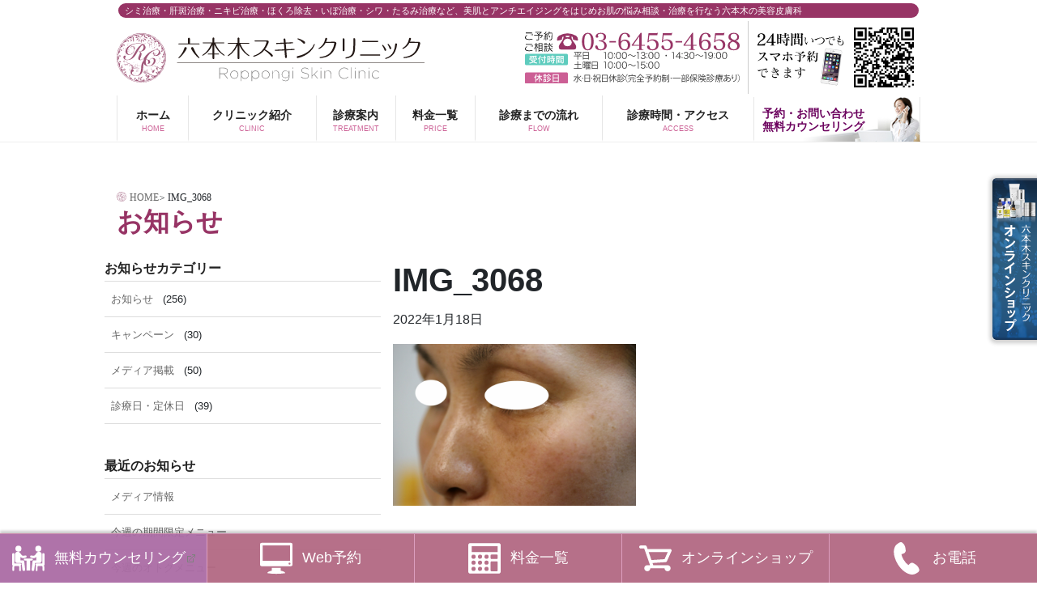

--- FILE ---
content_type: text/html; charset=UTF-8
request_url: https://roppongi-skin.com/blog/%E3%83%9E%E3%82%B9%E3%82%AF%E3%81%8B%E3%82%89%E5%87%BA%E3%81%A6%E3%82%8B%E9%83%A8%E5%88%86%E3%81%AE%E7%9B%AE%E5%85%83%E3%81%AF%E3%80%81%E8%84%82%E8%82%AA%E6%BA%B6%E8%A7%A3%E6%B3%A8%E5%B0%84%E3%81%A7/attachment/img_3068/
body_size: 30336
content:
<!DOCTYPE html>
<html dir="ltr" lang="ja" prefix="og: https://ogp.me/ns#" class="no-js no-svg">
<head>
<meta charset="UTF-8">
<meta name="viewport" content="width=device-width, initial-scale=1">
<link rel="profile" href="https://gmpg.org/xfn/11">
<style>img:is([sizes="auto" i], [sizes^="auto," i]) {contain-intrinsic-size:3000px 1500px}</style><style id='classic-theme-styles-inline-css' type='text/css'>.wp-block-button__link{color:#fff;background-color:#32373c;border-radius:9999px;box-shadow:none;text-decoration:none;padding:calc(.667em + 2px) calc(1.333em + 2px);font-size:1.125em}.wp-block-file__button{background:#32373c;color:#fff;text-decoration:none}</style><style id='global-styles-inline-css' type='text/css'>:root{--wp--preset--aspect-ratio--square:1;--wp--preset--aspect-ratio--4-3: 4/3;--wp--preset--aspect-ratio--3-4: 3/4;--wp--preset--aspect-ratio--3-2: 3/2;--wp--preset--aspect-ratio--2-3: 2/3;--wp--preset--aspect-ratio--16-9: 16/9;--wp--preset--aspect-ratio--9-16: 9/16;--wp--preset--color--black:#000;--wp--preset--color--cyan-bluish-gray:#abb8c3;--wp--preset--color--white:#fff;--wp--preset--color--pale-pink:#f78da7;--wp--preset--color--vivid-red:#cf2e2e;--wp--preset--color--luminous-vivid-orange:#ff6900;--wp--preset--color--luminous-vivid-amber:#fcb900;--wp--preset--color--light-green-cyan:#7bdcb5;--wp--preset--color--vivid-green-cyan:#00d084;--wp--preset--color--pale-cyan-blue:#8ed1fc;--wp--preset--color--vivid-cyan-blue:#0693e3;--wp--preset--color--vivid-purple:#9b51e0;--wp--preset--gradient--vivid-cyan-blue-to-vivid-purple:linear-gradient(135deg,rgba(6,147,227,1) 0%,#9b51e0 100%);--wp--preset--gradient--light-green-cyan-to-vivid-green-cyan:linear-gradient(135deg,#7adcb4 0%,#00d082 100%);--wp--preset--gradient--luminous-vivid-amber-to-luminous-vivid-orange:linear-gradient(135deg,rgba(252,185,0,1) 0%,rgba(255,105,0,1) 100%);--wp--preset--gradient--luminous-vivid-orange-to-vivid-red:linear-gradient(135deg,rgba(255,105,0,1) 0%,#cf2e2e 100%);--wp--preset--gradient--very-light-gray-to-cyan-bluish-gray:linear-gradient(135deg,#eee 0%,#a9b8c3 100%);--wp--preset--gradient--cool-to-warm-spectrum:linear-gradient(135deg,#4aeadc 0%,#9778d1 20%,#cf2aba 40%,#ee2c82 60%,#fb6962 80%,#fef84c 100%);--wp--preset--gradient--blush-light-purple:linear-gradient(135deg,#ffceec 0%,#9896f0 100%);--wp--preset--gradient--blush-bordeaux:linear-gradient(135deg,#fecda5 0%,#fe2d2d 50%,#6b003e 100%);--wp--preset--gradient--luminous-dusk:linear-gradient(135deg,#ffcb70 0%,#c751c0 50%,#4158d0 100%);--wp--preset--gradient--pale-ocean:linear-gradient(135deg,#fff5cb 0%,#b6e3d4 50%,#33a7b5 100%);--wp--preset--gradient--electric-grass:linear-gradient(135deg,#caf880 0%,#71ce7e 100%);--wp--preset--gradient--midnight:linear-gradient(135deg,#020381 0%,#2874fc 100%);--wp--preset--font-size--small:13px;--wp--preset--font-size--medium:20px;--wp--preset--font-size--large:36px;--wp--preset--font-size--x-large:42px;--wp--preset--spacing--20:.44rem;--wp--preset--spacing--30:.67rem;--wp--preset--spacing--40:1rem;--wp--preset--spacing--50:1.5rem;--wp--preset--spacing--60:2.25rem;--wp--preset--spacing--70:3.38rem;--wp--preset--spacing--80:5.06rem;--wp--preset--shadow--natural:6px 6px 9px rgba(0,0,0,.2);--wp--preset--shadow--deep:12px 12px 50px rgba(0,0,0,.4);--wp--preset--shadow--sharp:6px 6px 0 rgba(0,0,0,.2);--wp--preset--shadow--outlined:6px 6px 0 -3px rgba(255,255,255,1) , 6px 6px rgba(0,0,0,1);--wp--preset--shadow--crisp:6px 6px 0 rgba(0,0,0,1)}:where(.is-layout-flex){gap:.5em}:where(.is-layout-grid){gap:.5em}body .is-layout-flex{display:flex}.is-layout-flex{flex-wrap:wrap;align-items:center}.is-layout-flex > :is(*, div){margin:0}body .is-layout-grid{display:grid}.is-layout-grid > :is(*, div){margin:0}:where(.wp-block-columns.is-layout-flex){gap:2em}:where(.wp-block-columns.is-layout-grid){gap:2em}:where(.wp-block-post-template.is-layout-flex){gap:1.25em}:where(.wp-block-post-template.is-layout-grid){gap:1.25em}.has-black-color{color:var(--wp--preset--color--black)!important}.has-cyan-bluish-gray-color{color:var(--wp--preset--color--cyan-bluish-gray)!important}.has-white-color{color:var(--wp--preset--color--white)!important}.has-pale-pink-color{color:var(--wp--preset--color--pale-pink)!important}.has-vivid-red-color{color:var(--wp--preset--color--vivid-red)!important}.has-luminous-vivid-orange-color{color:var(--wp--preset--color--luminous-vivid-orange)!important}.has-luminous-vivid-amber-color{color:var(--wp--preset--color--luminous-vivid-amber)!important}.has-light-green-cyan-color{color:var(--wp--preset--color--light-green-cyan)!important}.has-vivid-green-cyan-color{color:var(--wp--preset--color--vivid-green-cyan)!important}.has-pale-cyan-blue-color{color:var(--wp--preset--color--pale-cyan-blue)!important}.has-vivid-cyan-blue-color{color:var(--wp--preset--color--vivid-cyan-blue)!important}.has-vivid-purple-color{color:var(--wp--preset--color--vivid-purple)!important}.has-black-background-color{background-color:var(--wp--preset--color--black)!important}.has-cyan-bluish-gray-background-color{background-color:var(--wp--preset--color--cyan-bluish-gray)!important}.has-white-background-color{background-color:var(--wp--preset--color--white)!important}.has-pale-pink-background-color{background-color:var(--wp--preset--color--pale-pink)!important}.has-vivid-red-background-color{background-color:var(--wp--preset--color--vivid-red)!important}.has-luminous-vivid-orange-background-color{background-color:var(--wp--preset--color--luminous-vivid-orange)!important}.has-luminous-vivid-amber-background-color{background-color:var(--wp--preset--color--luminous-vivid-amber)!important}.has-light-green-cyan-background-color{background-color:var(--wp--preset--color--light-green-cyan)!important}.has-vivid-green-cyan-background-color{background-color:var(--wp--preset--color--vivid-green-cyan)!important}.has-pale-cyan-blue-background-color{background-color:var(--wp--preset--color--pale-cyan-blue)!important}.has-vivid-cyan-blue-background-color{background-color:var(--wp--preset--color--vivid-cyan-blue)!important}.has-vivid-purple-background-color{background-color:var(--wp--preset--color--vivid-purple)!important}.has-black-border-color{border-color:var(--wp--preset--color--black)!important}.has-cyan-bluish-gray-border-color{border-color:var(--wp--preset--color--cyan-bluish-gray)!important}.has-white-border-color{border-color:var(--wp--preset--color--white)!important}.has-pale-pink-border-color{border-color:var(--wp--preset--color--pale-pink)!important}.has-vivid-red-border-color{border-color:var(--wp--preset--color--vivid-red)!important}.has-luminous-vivid-orange-border-color{border-color:var(--wp--preset--color--luminous-vivid-orange)!important}.has-luminous-vivid-amber-border-color{border-color:var(--wp--preset--color--luminous-vivid-amber)!important}.has-light-green-cyan-border-color{border-color:var(--wp--preset--color--light-green-cyan)!important}.has-vivid-green-cyan-border-color{border-color:var(--wp--preset--color--vivid-green-cyan)!important}.has-pale-cyan-blue-border-color{border-color:var(--wp--preset--color--pale-cyan-blue)!important}.has-vivid-cyan-blue-border-color{border-color:var(--wp--preset--color--vivid-cyan-blue)!important}.has-vivid-purple-border-color{border-color:var(--wp--preset--color--vivid-purple)!important}.has-vivid-cyan-blue-to-vivid-purple-gradient-background{background:var(--wp--preset--gradient--vivid-cyan-blue-to-vivid-purple)!important}.has-light-green-cyan-to-vivid-green-cyan-gradient-background{background:var(--wp--preset--gradient--light-green-cyan-to-vivid-green-cyan)!important}.has-luminous-vivid-amber-to-luminous-vivid-orange-gradient-background{background:var(--wp--preset--gradient--luminous-vivid-amber-to-luminous-vivid-orange)!important}.has-luminous-vivid-orange-to-vivid-red-gradient-background{background:var(--wp--preset--gradient--luminous-vivid-orange-to-vivid-red)!important}.has-very-light-gray-to-cyan-bluish-gray-gradient-background{background:var(--wp--preset--gradient--very-light-gray-to-cyan-bluish-gray)!important}.has-cool-to-warm-spectrum-gradient-background{background:var(--wp--preset--gradient--cool-to-warm-spectrum)!important}.has-blush-light-purple-gradient-background{background:var(--wp--preset--gradient--blush-light-purple)!important}.has-blush-bordeaux-gradient-background{background:var(--wp--preset--gradient--blush-bordeaux)!important}.has-luminous-dusk-gradient-background{background:var(--wp--preset--gradient--luminous-dusk)!important}.has-pale-ocean-gradient-background{background:var(--wp--preset--gradient--pale-ocean)!important}.has-electric-grass-gradient-background{background:var(--wp--preset--gradient--electric-grass)!important}.has-midnight-gradient-background{background:var(--wp--preset--gradient--midnight)!important}.has-small-font-size{font-size:var(--wp--preset--font-size--small)!important}.has-medium-font-size{font-size:var(--wp--preset--font-size--medium)!important}.has-large-font-size{font-size:var(--wp--preset--font-size--large)!important}.has-x-large-font-size{font-size:var(--wp--preset--font-size--x-large)!important}:where(.wp-block-post-template.is-layout-flex){gap:1.25em}:where(.wp-block-post-template.is-layout-grid){gap:1.25em}:where(.wp-block-columns.is-layout-flex){gap:2em}:where(.wp-block-columns.is-layout-grid){gap:2em}:root :where(.wp-block-pullquote){font-size:1.5em;line-height:1.6}</style><link rel='stylesheet' id='cpsh-shortcodes-css' href='https://roppongi-skin.com/wp-content/plugins/column-shortcodes//assets/css/shortcodes.css?ver=1.0.1' type='text/css' media='all'/><link rel='stylesheet' id='twentyseventeen-style-css' href='https://roppongi-skin.com/wp-content/themes/roppongiskin/style.css?ver=e84ab8f4f7ea60c84d0752eeac062458' type='text/css' media='all'/><link rel='stylesheet' id='fancybox-css' href='https://roppongi-skin.com/wp-content/plugins/easy-fancybox/fancybox/1.5.4/jquery.fancybox.min.css?ver=e84ab8f4f7ea60c84d0752eeac062458' type='text/css' media='screen'/><style id='fancybox-inline-css' type='text/css'>#fancybox-outer{background:#fff}#fancybox-content{background:#fff;border-color:#fff;color:#000}#fancybox-title,#fancybox-title-float-main{color:#fff}</style><link rel='stylesheet' id='wp-pagenavi-css' href='https://roppongi-skin.com/wp-content/plugins/wp-pagenavi/pagenavi-css.css?ver=2.70' type='text/css' media='all'/><link rel='stylesheet' id='bootstrap-css' href='https://roppongi-skin.com/wp-content/themes/roppongiskin/css/bootstrap/bootstrap.min.css?ver=e84ab8f4f7ea60c84d0752eeac062458' type='text/css' media='all'/><style>.simplemap img{max-width:none!important;padding:0!important;margin:0!important}.staticmap,.staticmap img{max-width:100%!important;height:auto!important}.simplemap .simplemap-content{display:none}</style><style id="twentyseventeen-custom-header-styles" type="text/css">.site-title a,.colors-dark .site-title a,.colors-custom .site-title a,body.has-header-image .site-title a,body.has-header-video .site-title a,body.has-header-image.colors-dark .site-title a,body.has-header-video.colors-dark .site-title a,body.has-header-image.colors-custom .site-title a,body.has-header-video.colors-custom .site-title a,.site-description,.colors-dark .site-description,.colors-custom .site-description,body.has-header-image .site-description,body.has-header-video .site-description,body.has-header-image.colors-dark .site-description,body.has-header-video.colors-dark .site-description,body.has-header-image.colors-custom .site-description,body.has-header-video.colors-custom .site-description{color:#0a0a0a}</style><script>(function(html){html.className=html.className.replace(/\bno-js\b/,'js')})(document.documentElement);</script>
<title>IMG_3068 | 美容皮膚科 六本木スキンクリニック（東京・六本木）</title>
<!-- All in One SEO 4.8.7.2 - aioseo.com -->
<meta name="robots" content="max-image-preview:large"/>
<meta name="author" content="六本木スキンクリニック"/>
<link rel="canonical" href="https://roppongi-skin.com/blog/%e3%83%9e%e3%82%b9%e3%82%af%e3%81%8b%e3%82%89%e5%87%ba%e3%81%a6%e3%82%8b%e9%83%a8%e5%88%86%e3%81%ae%e7%9b%ae%e5%85%83%e3%81%af%e3%80%81%e8%84%82%e8%82%aa%e6%ba%b6%e8%a7%a3%e6%b3%a8%e5%b0%84%e3%81%a7/attachment/img_3068/"/>
<meta name="generator" content="All in One SEO (AIOSEO) 4.8.7.2"/>
<meta property="og:locale" content="ja_JP"/>
<meta property="og:site_name" content="美容皮膚科 六本木スキンクリニック（東京・六本木） | シミ治療・肝斑治療・ニキビ治療・ほくろ除去・いぼ治療・シワ・たるみ治療など、美肌とアンチエイジングをはじめお肌の悩み相談・治療を行なう六本木の美容皮膚科"/>
<meta property="og:type" content="article"/>
<meta property="og:title" content="IMG_3068 | 美容皮膚科 六本木スキンクリニック（東京・六本木）"/>
<meta property="og:url" content="https://roppongi-skin.com/blog/%e3%83%9e%e3%82%b9%e3%82%af%e3%81%8b%e3%82%89%e5%87%ba%e3%81%a6%e3%82%8b%e9%83%a8%e5%88%86%e3%81%ae%e7%9b%ae%e5%85%83%e3%81%af%e3%80%81%e8%84%82%e8%82%aa%e6%ba%b6%e8%a7%a3%e6%b3%a8%e5%b0%84%e3%81%a7/attachment/img_3068/"/>
<meta property="article:published_time" content="2022-01-18T03:41:13+08:00"/>
<meta property="article:modified_time" content="2022-01-18T03:41:13+08:00"/>
<meta property="article:publisher" content="https://www.facebook.com/roppongiskin/"/>
<meta name="twitter:card" content="summary_large_image"/>
<meta name="twitter:site" content="@roppongiskin"/>
<meta name="twitter:title" content="IMG_3068 | 美容皮膚科 六本木スキンクリニック（東京・六本木）"/>
<meta name="twitter:creator" content="@roppongiskin"/>
<script type="application/ld+json" class="aioseo-schema">
			{"@context":"https:\/\/schema.org","@graph":[{"@type":"BreadcrumbList","@id":"https:\/\/roppongi-skin.com\/blog\/%e3%83%9e%e3%82%b9%e3%82%af%e3%81%8b%e3%82%89%e5%87%ba%e3%81%a6%e3%82%8b%e9%83%a8%e5%88%86%e3%81%ae%e7%9b%ae%e5%85%83%e3%81%af%e3%80%81%e8%84%82%e8%82%aa%e6%ba%b6%e8%a7%a3%e6%b3%a8%e5%b0%84%e3%81%a7\/attachment\/img_3068\/#breadcrumblist","itemListElement":[{"@type":"ListItem","@id":"https:\/\/roppongi-skin.com#listItem","position":1,"name":"\u30db\u30fc\u30e0","item":"https:\/\/roppongi-skin.com","nextItem":{"@type":"ListItem","@id":"https:\/\/roppongi-skin.com\/blog\/%e3%83%9e%e3%82%b9%e3%82%af%e3%81%8b%e3%82%89%e5%87%ba%e3%81%a6%e3%82%8b%e9%83%a8%e5%88%86%e3%81%ae%e7%9b%ae%e5%85%83%e3%81%af%e3%80%81%e8%84%82%e8%82%aa%e6%ba%b6%e8%a7%a3%e6%b3%a8%e5%b0%84%e3%81%a7\/attachment\/img_3068\/#listItem","name":"IMG_3068"}},{"@type":"ListItem","@id":"https:\/\/roppongi-skin.com\/blog\/%e3%83%9e%e3%82%b9%e3%82%af%e3%81%8b%e3%82%89%e5%87%ba%e3%81%a6%e3%82%8b%e9%83%a8%e5%88%86%e3%81%ae%e7%9b%ae%e5%85%83%e3%81%af%e3%80%81%e8%84%82%e8%82%aa%e6%ba%b6%e8%a7%a3%e6%b3%a8%e5%b0%84%e3%81%a7\/attachment\/img_3068\/#listItem","position":2,"name":"IMG_3068","previousItem":{"@type":"ListItem","@id":"https:\/\/roppongi-skin.com#listItem","name":"\u30db\u30fc\u30e0"}}]},{"@type":"ItemPage","@id":"https:\/\/roppongi-skin.com\/blog\/%e3%83%9e%e3%82%b9%e3%82%af%e3%81%8b%e3%82%89%e5%87%ba%e3%81%a6%e3%82%8b%e9%83%a8%e5%88%86%e3%81%ae%e7%9b%ae%e5%85%83%e3%81%af%e3%80%81%e8%84%82%e8%82%aa%e6%ba%b6%e8%a7%a3%e6%b3%a8%e5%b0%84%e3%81%a7\/attachment\/img_3068\/#itempage","url":"https:\/\/roppongi-skin.com\/blog\/%e3%83%9e%e3%82%b9%e3%82%af%e3%81%8b%e3%82%89%e5%87%ba%e3%81%a6%e3%82%8b%e9%83%a8%e5%88%86%e3%81%ae%e7%9b%ae%e5%85%83%e3%81%af%e3%80%81%e8%84%82%e8%82%aa%e6%ba%b6%e8%a7%a3%e6%b3%a8%e5%b0%84%e3%81%a7\/attachment\/img_3068\/","name":"IMG_3068 | \u7f8e\u5bb9\u76ae\u819a\u79d1 \u516d\u672c\u6728\u30b9\u30ad\u30f3\u30af\u30ea\u30cb\u30c3\u30af\uff08\u6771\u4eac\u30fb\u516d\u672c\u6728\uff09","inLanguage":"ja","isPartOf":{"@id":"https:\/\/roppongi-skin.com\/#website"},"breadcrumb":{"@id":"https:\/\/roppongi-skin.com\/blog\/%e3%83%9e%e3%82%b9%e3%82%af%e3%81%8b%e3%82%89%e5%87%ba%e3%81%a6%e3%82%8b%e9%83%a8%e5%88%86%e3%81%ae%e7%9b%ae%e5%85%83%e3%81%af%e3%80%81%e8%84%82%e8%82%aa%e6%ba%b6%e8%a7%a3%e6%b3%a8%e5%b0%84%e3%81%a7\/attachment\/img_3068\/#breadcrumblist"},"author":{"@id":"https:\/\/roppongi-skin.com\/author\/roppongi_skin_adm\/#author"},"creator":{"@id":"https:\/\/roppongi-skin.com\/author\/roppongi_skin_adm\/#author"},"datePublished":"2022-01-18T12:41:13+09:00","dateModified":"2022-01-18T12:41:13+09:00"},{"@type":"Organization","@id":"https:\/\/roppongi-skin.com\/#organization","name":"\u516d\u672c\u6728\u30b9\u30ad\u30f3\u30af\u30ea\u30cb\u30c3\u30af","description":"\u30b7\u30df\u6cbb\u7642\u30fb\u809d\u6591\u6cbb\u7642\u30fb\u30cb\u30ad\u30d3\u6cbb\u7642\u30fb\u307b\u304f\u308d\u9664\u53bb\u30fb\u3044\u307c\u6cbb\u7642\u30fb\u30b7\u30ef\u30fb\u305f\u308b\u307f\u6cbb\u7642\u306a\u3069\u3001\u7f8e\u808c\u3068\u30a2\u30f3\u30c1\u30a8\u30a4\u30b8\u30f3\u30b0\u3092\u306f\u3058\u3081\u304a\u808c\u306e\u60a9\u307f\u76f8\u8ac7\u30fb\u6cbb\u7642\u3092\u884c\u306a\u3046\u516d\u672c\u6728\u306e\u7f8e\u5bb9\u76ae\u819a\u79d1","url":"https:\/\/roppongi-skin.com\/","telephone":"+81364554658","logo":{"@type":"ImageObject","url":"https:\/\/roppongi-skin.com\/wp-content\/uploads\/2022\/01\/IMG_3068-scaled.jpg","@id":"https:\/\/roppongi-skin.com\/blog\/%e3%83%9e%e3%82%b9%e3%82%af%e3%81%8b%e3%82%89%e5%87%ba%e3%81%a6%e3%82%8b%e9%83%a8%e5%88%86%e3%81%ae%e7%9b%ae%e5%85%83%e3%81%af%e3%80%81%e8%84%82%e8%82%aa%e6%ba%b6%e8%a7%a3%e6%b3%a8%e5%b0%84%e3%81%a7\/attachment\/img_3068\/#organizationLogo"},"image":{"@id":"https:\/\/roppongi-skin.com\/blog\/%e3%83%9e%e3%82%b9%e3%82%af%e3%81%8b%e3%82%89%e5%87%ba%e3%81%a6%e3%82%8b%e9%83%a8%e5%88%86%e3%81%ae%e7%9b%ae%e5%85%83%e3%81%af%e3%80%81%e8%84%82%e8%82%aa%e6%ba%b6%e8%a7%a3%e6%b3%a8%e5%b0%84%e3%81%a7\/attachment\/img_3068\/#organizationLogo"},"sameAs":["https:\/\/www.facebook.com\/roppongiskin\/","https:\/\/twitter.com\/roppongiskin","https:\/\/www.instagram.com\/roppongiskin\/?hl=ja","https:\/\/www.youtube.com\/channel\/UClcNTwgKQGgECq0XtaJ4vfg"]},{"@type":"Person","@id":"https:\/\/roppongi-skin.com\/author\/roppongi_skin_adm\/#author","url":"https:\/\/roppongi-skin.com\/author\/roppongi_skin_adm\/","name":"\u516d\u672c\u6728\u30b9\u30ad\u30f3\u30af\u30ea\u30cb\u30c3\u30af"},{"@type":"WebSite","@id":"https:\/\/roppongi-skin.com\/#website","url":"https:\/\/roppongi-skin.com\/","name":"\u7f8e\u5bb9\u76ae\u819a\u79d1 \u516d\u672c\u6728\u30b9\u30ad\u30f3\u30af\u30ea\u30cb\u30c3\u30af\uff08\u6771\u4eac\u30fb\u516d\u672c\u6728\uff09","description":"\u30b7\u30df\u6cbb\u7642\u30fb\u809d\u6591\u6cbb\u7642\u30fb\u30cb\u30ad\u30d3\u6cbb\u7642\u30fb\u307b\u304f\u308d\u9664\u53bb\u30fb\u3044\u307c\u6cbb\u7642\u30fb\u30b7\u30ef\u30fb\u305f\u308b\u307f\u6cbb\u7642\u306a\u3069\u3001\u7f8e\u808c\u3068\u30a2\u30f3\u30c1\u30a8\u30a4\u30b8\u30f3\u30b0\u3092\u306f\u3058\u3081\u304a\u808c\u306e\u60a9\u307f\u76f8\u8ac7\u30fb\u6cbb\u7642\u3092\u884c\u306a\u3046\u516d\u672c\u6728\u306e\u7f8e\u5bb9\u76ae\u819a\u79d1","inLanguage":"ja","publisher":{"@id":"https:\/\/roppongi-skin.com\/#organization"}}]}
		</script>
<!-- All in One SEO -->
<link rel="alternate" type="application/rss+xml" title="美容皮膚科 六本木スキンクリニック（東京・六本木） &raquo; フィード" href="https://roppongi-skin.com/feed/"/>
<link rel="alternate" type="application/rss+xml" title="美容皮膚科 六本木スキンクリニック（東京・六本木） &raquo; コメントフィード" href="https://roppongi-skin.com/comments/feed/"/>
<!--[if lt IE 9]>
<link rel='stylesheet' id='twentyseventeen-ie8-css' href='https://roppongi-skin.com/wp-content/themes/roppongiskin/assets/css/ie8.css?ver=1.0' type='text/css' media='all' />
<![endif]-->
<!--[if lt IE 9]>
<script type="text/javascript" src="https://roppongi-skin.com/wp-content/themes/roppongiskin/assets/js/html5.js?ver=3.7.3" id="html5-js"></script>
<![endif]-->
<script type="text/javascript" src="https://roppongi-skin.com/wp-includes/js/jquery/jquery.min.js?ver=3.7.1" id="jquery-core-js"></script>
<script type="text/javascript" src="https://roppongi-skin.com/wp-includes/js/jquery/jquery-migrate.min.js?ver=3.4.1" id="jquery-migrate-js"></script>
<script type="text/javascript" src="https://roppongi-skin.com/wp-content/themes/roppongiskin/js/tether.min.js?ver=1.4.0" id="tether-js"></script>
<script type="text/javascript" src="https://roppongi-skin.com/wp-content/themes/roppongiskin/js/slick.min.js?ver=1.8.0" id="slick-js"></script>
<script type="text/javascript" src="https://roppongi-skin.com/wp-content/themes/roppongiskin/js/jquery.tile.min.js?ver=1.1.1" id="tile-js"></script>
<script type="text/javascript" src="https://roppongi-skin.com/wp-content/themes/roppongiskin/js/jquery.imageScroll.min.js?ver=0.2.3" id="imageScroll-js"></script>
<script type="text/javascript" src="https://roppongi-skin.com/wp-content/themes/roppongiskin/js/jquery.tinyscrollbar.min.js?ver=2.5.0" id="tinyscrollbar-js"></script>
<script type="text/javascript" src="https://roppongi-skin.com/wp-content/themes/roppongiskin/js/bootstrap/bootstrap.min.js?ver=4.0.0" id="bootstrap-js"></script>
<link rel="https://api.w.org/" href="https://roppongi-skin.com/wp-json/"/><link rel="alternate" title="JSON" type="application/json" href="https://roppongi-skin.com/wp-json/wp/v2/media/6355"/><link rel="alternate" title="oEmbed (JSON)" type="application/json+oembed" href="https://roppongi-skin.com/wp-json/oembed/1.0/embed?url=https%3A%2F%2Froppongi-skin.com%2Fblog%2F%25e3%2583%259e%25e3%2582%25b9%25e3%2582%25af%25e3%2581%258b%25e3%2582%2589%25e5%2587%25ba%25e3%2581%25a6%25e3%2582%258b%25e9%2583%25a8%25e5%2588%2586%25e3%2581%25ae%25e7%259b%25ae%25e5%2585%2583%25e3%2581%25af%25e3%2580%2581%25e8%2584%2582%25e8%2582%25aa%25e6%25ba%25b6%25e8%25a7%25a3%25e6%25b3%25a8%25e5%25b0%2584%25e3%2581%25a7%2Fattachment%2Fimg_3068%2F"/>
<link rel="alternate" title="oEmbed (XML)" type="text/xml+oembed" href="https://roppongi-skin.com/wp-json/oembed/1.0/embed?url=https%3A%2F%2Froppongi-skin.com%2Fblog%2F%25e3%2583%259e%25e3%2582%25b9%25e3%2582%25af%25e3%2581%258b%25e3%2582%2589%25e5%2587%25ba%25e3%2581%25a6%25e3%2582%258b%25e9%2583%25a8%25e5%2588%2586%25e3%2581%25ae%25e7%259b%25ae%25e5%2585%2583%25e3%2581%25af%25e3%2580%2581%25e8%2584%2582%25e8%2582%25aa%25e6%25ba%25b6%25e8%25a7%25a3%25e6%25b3%25a8%25e5%25b0%2584%25e3%2581%25a7%2Fattachment%2Fimg_3068%2F&#038;format=xml"/>
<script type="text/javascript">var ajaxurl='https://roppongi-skin.com/wp-admin/admin-ajax.php';</script>
<script>var google_map_api_key="AIzaSyDpS4Z-heDiqeidDCgTqSnrc7HfU3XYhas";</script>
<link rel="icon" href="https://roppongi-skin.com/wp-content/uploads/2018/05/cropped-logomark-2-32x32.png" sizes="32x32"/>
<link rel="icon" href="https://roppongi-skin.com/wp-content/uploads/2018/05/cropped-logomark-2-192x192.png" sizes="192x192"/>
<link rel="apple-touch-icon" href="https://roppongi-skin.com/wp-content/uploads/2018/05/cropped-logomark-2-180x180.png"/>
<meta name="msapplication-TileImage" content="https://roppongi-skin.com/wp-content/uploads/2018/05/cropped-logomark-2-270x270.png"/>
<script type='text/javascript'>jQuery(document).ready(function($){var headerHight=150;var speed=500;$('a[href^="#"]').click(function(){var href=$(this).attr("href");var target=$(href=="#"||href==""?'html':href);var position=target.offset().top-headerHight;$("html, body").animate({scrollTop:position},speed,"swing");return false;});var pagetop=$('.pageup');$(window).scroll(function(){if($(this).scrollTop()>100){pagetop.fadeIn();}else{pagetop.fadeOut();}});pagetop.click(function(){$('body, html').animate({"scrollTop":0},500);return false;});$('.obtn').hover(function(){$(this).stop().animate({"opacity":"0.5"},"slow");},function(){$(this).stop().animate({"opacity":"1"},"slow");});$('.slickslider').slick({centerMode:true,autoplay:true,autoplaySpeed:6000,speed:600,cssEase:'ease-out',infinite:true,dots:true,slidesToShow:1,centerMode:true,centerPadding:'400px',responsive:[{breakpoint:1792,settings:{arrows:true,centerMode:true,centerPadding:'200px',slidesToShow:1}},{breakpoint:1192,settings:{arrows:true,centerMode:true,centerPadding:'50px',slidesToShow:1}},{breakpoint:767,settings:{arrows:true,centerMode:true,centerPadding:'25px',slidesToShow:1}}]});$('#tiny_info').tinyscrollbar();var ua=navigator.userAgent.toLowerCase();var isMobile=/iphone/.test(ua)||/android(.+)?mobile/.test(ua);if(!isMobile){$('a[href^="tel:"]').on('click',function(e){e.preventDefault();});}});</script>
</head>
<body data-rsssl=1 id="img_3068" class="attachment wp-singular attachment-template-default single single-attachment postid-6355 attachmentid-6355 attachment-jpeg wp-theme-roppongiskin has-sidebar colors-light"><noscript><meta HTTP-EQUIV="refresh" content="0;url='https://roppongi-skin.com/blog/%E3%83%9E%E3%82%B9%E3%82%AF%E3%81%8B%E3%82%89%E5%87%BA%E3%81%A6%E3%82%8B%E9%83%A8%E5%88%86%E3%81%AE%E7%9B%AE%E5%85%83%E3%81%AF%E3%80%81%E8%84%82%E8%82%AA%E6%BA%B6%E8%A7%A3%E6%B3%A8%E5%B0%84%E3%81%A7/attachment/img_3068/?PageSpeed=noscript'" /><style><!--table,div,span,font,p{display:none} --></style><div style="display:block">Please click <a href="https://roppongi-skin.com/blog/%E3%83%9E%E3%82%B9%E3%82%AF%E3%81%8B%E3%82%89%E5%87%BA%E3%81%A6%E3%82%8B%E9%83%A8%E5%88%86%E3%81%AE%E7%9B%AE%E5%85%83%E3%81%AF%E3%80%81%E8%84%82%E8%82%AA%E6%BA%B6%E8%A7%A3%E6%B3%A8%E5%B0%84%E3%81%A7/attachment/img_3068/?PageSpeed=noscript">here</a> if you are not redirected within a few seconds.</div></noscript>
<div id="page" class="site">
<a class="skip-link screen-reader-text" href="#content">コンテンツへスキップ</a>
<header id="masthead" class="site-header" role="banner">
<div class="content-inner">
<div class="custom-header">
<div class="custom-header-media">
</div>
<div class="site-branding">
<p class="site-description">シミ治療・肝斑治療・ニキビ治療・ほくろ除去・いぼ治療・シワ・たるみ治療など、美肌とアンチエイジングをはじめお肌の悩み相談・治療を行なう六本木の美容皮膚科</p>
<div class="hflex">
<div class="site-branding-text">
<p class="site-title"><a href="https://roppongi-skin.com/" rel="home">美容皮膚科 六本木スキンクリニック（東京・六本木）</a></p>
</div><!-- .site-branding-text -->
<ul class="headnav">
<li class="htel"><a href="tel:03-6455-4658">ご予約/ご相談はTEL:03-6455-4658</a><img src="https://roppongi-skin.com/wp-content/themes/roppongiskin/imgs/txt/txt_time.svg" alt="診療時間・休診日" class="htime"></li>
<li class="hqr"><a href="https://connect.kireipass.jp/clinics/roppongi-skin/menus" target="_blank">24時間いつでもスマホで予約</a></li>
</ul>
</div>
</div><!-- .site-branding -->
</div><!-- .custom-header -->
<div class="navigation-top">
<div class="wrap">
<nav id="site-navigation" class="main-navigation" role="navigation" aria-label="トップメニュー">
<button class="menu-toggle" aria-controls="top-menu" aria-expanded="false">
<svg class="icon icon-bars" aria-hidden="true" role="img"> <use href="#icon-bars" xlink:href="#icon-bars"></use> </svg><svg class="icon icon-close" aria-hidden="true" role="img"> <use href="#icon-close" xlink:href="#icon-close"></use> </svg>Menu	</button>
<div class="menu-%e3%83%88%e3%83%83%e3%83%97%e3%83%a1%e3%83%8b%e3%83%a5%e3%83%bc-container"><ul id="top-menu" class="menu"><li id="menu-item-23" class="nav01 menu-item menu-item-type-custom menu-item-object-custom menu-item-home menu-item-23"><a href="https://roppongi-skin.com/">ホーム<span>HOME</span></a></li>
<li id="menu-item-24" class="nav02 menu-item menu-item-type-post_type menu-item-object-page menu-item-has-children menu-item-24"><a href="https://roppongi-skin.com/aboutus/">クリニック紹介<span>CLINIC</span><svg class="icon icon-angle-down" aria-hidden="true" role="img"> <use href="#icon-angle-down" xlink:href="#icon-angle-down"></use> </svg></a>
<ul class="sub-menu">
<li id="menu-item-358" class="menu-item menu-item-type-post_type menu-item-object-page menu-item-358"><a href="https://roppongi-skin.com/aboutus/message/">院長ご挨拶</a></li>
<li id="menu-item-357" class="menu-item menu-item-type-post_type menu-item-object-page menu-item-357"><a href="https://roppongi-skin.com/aboutus/faq/">よくあるご質問・FAQ</a></li>
</ul>
</li>
<li id="menu-item-171" class="nav03 menu-item menu-item-type-post_type menu-item-object-page menu-item-has-children menu-item-171"><a href="https://roppongi-skin.com/method/">診療案内<span>TREATMENT</span><svg class="icon icon-angle-down" aria-hidden="true" role="img"> <use href="#icon-angle-down" xlink:href="#icon-angle-down"></use> </svg></a>
<ul class="sub-menu">
<li id="menu-item-174" class="menu-item menu-item-type-custom menu-item-object-custom menu-item-has-children menu-item-174"><a>症状別から探す<svg class="icon icon-angle-down" aria-hidden="true" role="img"> <use href="#icon-angle-down" xlink:href="#icon-angle-down"></use> </svg></a>
<ul class="sub-menu">
<li id="menu-item-186" class="menu-item menu-item-type-post_type menu-item-object-page menu-item-186"><a href="https://roppongi-skin.com/method/pimple/">ニキビ治療</a></li>
<li id="menu-item-187" class="menu-item menu-item-type-post_type menu-item-object-page menu-item-187"><a href="https://roppongi-skin.com/method/crater/">ニキビ跡・凹み(クレーター)治療</a></li>
<li id="menu-item-176" class="menu-item menu-item-type-post_type menu-item-object-page menu-item-176"><a href="https://roppongi-skin.com/method/keana/">毛穴の開き・黒ずみ治療</a></li>
<li id="menu-item-189" class="menu-item menu-item-type-post_type menu-item-object-page menu-item-189"><a href="https://roppongi-skin.com/method/mole-rem/">ほくろ除去</a></li>
<li id="menu-item-180" class="menu-item menu-item-type-post_type menu-item-object-page menu-item-180"><a href="https://roppongi-skin.com/method/ibo/">いぼ治療</a></li>
<li id="menu-item-181" class="menu-item menu-item-type-post_type menu-item-object-page menu-item-181"><a href="https://roppongi-skin.com/method/blemish/">しみ治療</a></li>
<li id="menu-item-190" class="menu-item menu-item-type-post_type menu-item-object-page menu-item-190"><a href="https://roppongi-skin.com/method/bruise/">アザ治療</a></li>
<li id="menu-item-194" class="menu-item menu-item-type-post_type menu-item-object-page menu-item-194"><a href="https://roppongi-skin.com/method/artmake/">アートメイク（※現在、施術を中止しています）（※粘膜ラインで通われている方のみお電話ください）</a></li>
<li id="menu-item-179" class="menu-item menu-item-type-post_type menu-item-object-page menu-item-179"><a href="https://roppongi-skin.com/method/chloasma/">肝斑治療</a></li>
<li id="menu-item-182" class="menu-item menu-item-type-post_type menu-item-object-page menu-item-182"><a href="https://roppongi-skin.com/method/wrinkle/">シワ治療</a></li>
<li id="menu-item-185" class="menu-item menu-item-type-post_type menu-item-object-page menu-item-185"><a href="https://roppongi-skin.com/method/tarumi/">たるみ治療</a></li>
<li id="menu-item-177" class="menu-item menu-item-type-post_type menu-item-object-page menu-item-177"><a href="https://roppongi-skin.com/method/kuma/">目の下のくま治療</a></li>
<li id="menu-item-192" class="menu-item menu-item-type-post_type menu-item-object-page menu-item-192"><a href="https://roppongi-skin.com/method/diet/">ダイエット外来</a></li>
<li id="menu-item-178" class="menu-item menu-item-type-post_type menu-item-object-page menu-item-178"><a href="https://roppongi-skin.com/method/antiaging/">肌ケア・エイジングケア</a></li>
<li id="menu-item-193" class="menu-item menu-item-type-post_type menu-item-object-page menu-item-193"><a href="https://roppongi-skin.com/method/nip-tuck/">切らない整形</a></li>
<li id="menu-item-191" class="menu-item menu-item-type-post_type menu-item-object-page menu-item-191"><a href="https://roppongi-skin.com/method/allergy/">アレルギー・アトピー・花粉症</a></li>
<li id="menu-item-183" class="menu-item menu-item-type-post_type menu-item-object-page menu-item-183"><a href="https://roppongi-skin.com/method/other/">その他の治療</a></li>
<li id="menu-item-195" class="menu-item menu-item-type-post_type menu-item-object-page menu-item-195"><a href="https://roppongi-skin.com/method/general/">一般診療・保険診療</a></li>
</ul>
</li>
<li id="menu-item-175" class="menu-item menu-item-type-custom menu-item-object-custom menu-item-has-children menu-item-175"><a>治療機器・治療内容から探す<svg class="icon icon-angle-down" aria-hidden="true" role="img"> <use href="#icon-angle-down" xlink:href="#icon-angle-down"></use> </svg></a>
<ul class="sub-menu">
<li id="menu-item-8624" class="menu-item menu-item-type-post_type menu-item-object-page menu-item-8624"><a href="https://roppongi-skin.com/method/excel_v_plus/">エクセルVプラス</a></li>
<li id="menu-item-214" class="menu-item menu-item-type-post_type menu-item-object-page menu-item-214"><a href="https://roppongi-skin.com/method/toning/">レーザートーニング</a></li>
<li id="menu-item-211" class="menu-item menu-item-type-post_type menu-item-object-page menu-item-211"><a href="https://roppongi-skin.com/method/pearl-laser/">パールレーザー</a></li>
<li id="menu-item-212" class="menu-item menu-item-type-post_type menu-item-object-page menu-item-212"><a href="https://roppongi-skin.com/method/plug-peeling/">プラグピーリング</a></li>
<li id="menu-item-213" class="menu-item menu-item-type-post_type menu-item-object-page menu-item-213"><a href="https://roppongi-skin.com/method/botox/">ボトックス</a></li>
<li id="menu-item-5788" class="menu-item menu-item-type-post_type menu-item-object-page menu-item-5788"><a href="https://roppongi-skin.com/method/re_botox/">ボトックス修正</a></li>
<li id="menu-item-216" class="menu-item menu-item-type-post_type menu-item-object-page menu-item-216"><a href="https://roppongi-skin.com/method/parts-i/">脂肪溶解注射(ミケランジェロ・BNLS neo)</a></li>
<li id="menu-item-5443" class="menu-item menu-item-type-post_type menu-item-object-page menu-item-5443"><a href="https://roppongi-skin.com/method/saxenda/">サクセンダ（GLP-1）注射</a></li>
<li id="menu-item-4051" class="menu-item menu-item-type-post_type menu-item-object-page menu-item-4051"><a href="https://roppongi-skin.com/method/bnsl/">肪溶解注射 BNLSアルティメット</a></li>
<li id="menu-item-215" class="menu-item menu-item-type-post_type menu-item-object-page menu-item-215"><a href="https://roppongi-skin.com/method/injection/">美容点滴・ビタミン注射</a></li>
<li id="menu-item-188" class="menu-item menu-item-type-post_type menu-item-object-page menu-item-188"><a href="https://roppongi-skin.com/method/pierce/">ピアス穴あけ</a></li>
<li id="menu-item-229" class="menu-item menu-item-type-post_type menu-item-object-page menu-item-229"><a href="https://roppongi-skin.com/?page_id=113">ピスタシェイプ(VISTAシェイプ 最新リフトアップ)</a></li>
<li id="menu-item-224" class="menu-item menu-item-type-post_type menu-item-object-page menu-item-224"><a href="https://roppongi-skin.com/method/genesis/">ジェネシスレーザー</a></li>
<li id="menu-item-225" class="menu-item menu-item-type-post_type menu-item-object-page menu-item-225"><a href="https://roppongi-skin.com/method/home-peeling/">ホームピーリング</a></li>
<li id="menu-item-226" class="menu-item menu-item-type-post_type menu-item-object-page menu-item-226"><a href="https://roppongi-skin.com/?page_id=121">レディエッセ</a></li>
<li id="menu-item-219" class="menu-item menu-item-type-post_type menu-item-object-page menu-item-219"><a href="https://roppongi-skin.com/method/electric/">電気分解メス</a></li>
<li id="menu-item-217" class="menu-item menu-item-type-post_type menu-item-object-page menu-item-217"><a href="https://roppongi-skin.com/method/order-blood/">血液検査</a></li>
<li id="menu-item-221" class="menu-item menu-item-type-post_type menu-item-object-page menu-item-221"><a href="https://roppongi-skin.com/method/yag-lite/">YAGレーザー（ヤグレーザー）</a></li>
<li id="menu-item-220" class="menu-item menu-item-type-post_type menu-item-object-page menu-item-220"><a href="https://roppongi-skin.com/method/co2-laser/">炭酸ガス（CO2）レーザー</a></li>
<li id="menu-item-10138" class="menu-item menu-item-type-post_type menu-item-object-page menu-item-10138"><a href="https://roppongi-skin.com/method/ict/">イボクリアセラピー（ICT＝Ivo Clear Therapy)</a></li>
<li id="menu-item-228" class="menu-item menu-item-type-post_type menu-item-object-page menu-item-228"><a href="https://roppongi-skin.com/method/bha-peeling/">サリチル酸マクロゴール(BHA)ピーリング</a></li>
<li id="menu-item-208" class="menu-item menu-item-type-post_type menu-item-object-page menu-item-208"><a href="https://roppongi-skin.com/method/hyaluronic/">ヒアルロン酸注入(ヒアルロン酸注射)</a></li>
<li id="menu-item-209" class="menu-item menu-item-type-post_type menu-item-object-page menu-item-209"><a href="https://roppongi-skin.com/method/hyaluronic_cut/">ヒアルロン酸分解除去(ヒアルロン酸分解注射 ヒアルロニターゼ)</a></li>
<li id="menu-item-207" class="menu-item menu-item-type-post_type menu-item-object-page menu-item-207"><a href="https://roppongi-skin.com/method/mesoporation/">メソポレーション(エレクトロポレーション)</a></li>
<li id="menu-item-206" class="menu-item menu-item-type-post_type menu-item-object-page menu-item-206"><a href="https://roppongi-skin.com/method/scraiber/">超音波洗浄(スキンスクライバー)</a></li>
<li id="menu-item-7809" class="new menu-item menu-item-type-post_type menu-item-object-page menu-item-7809"><a href="https://roppongi-skin.com/method/carbon_peeling/">カーボンピーリング (レーザーピーリング)</a></li>
<li id="menu-item-205" class="menu-item menu-item-type-post_type menu-item-object-page menu-item-205"><a href="https://roppongi-skin.com/method/carbon/">カーボンレーザー</a></li>
<li id="menu-item-8476" class="menu-item menu-item-type-post_type menu-item-object-page menu-item-8476"><a href="https://roppongi-skin.com/method/cplus/">エレクトロポレーションCプラス</a></li>
<li id="menu-item-204" class="menu-item menu-item-type-post_type menu-item-object-page menu-item-204"><a href="https://roppongi-skin.com/method/ordermade-peeling/">ピーリング</a></li>
<li id="menu-item-203" class="menu-item menu-item-type-post_type menu-item-object-page menu-item-203"><a href="https://roppongi-skin.com/method/ultheralift/">ウルセラ(ウルセラリフト・ウルセラシステム)</a></li>
<li id="menu-item-6540" class="menu-item menu-item-type-post_type menu-item-object-page menu-item-6540"><a href="https://roppongi-skin.com/method/cell_culture/">幹細胞培養上清液療法</a></li>
<li id="menu-item-5748" class="menu-item menu-item-type-post_type menu-item-object-page menu-item-5748"><a href="https://roppongi-skin.com/method/darmashine/">水光注射</a></li>
<li id="menu-item-202" class="menu-item menu-item-type-post_type menu-item-object-page menu-item-202"><a href="https://roppongi-skin.com/method/micro-botox/">マイクロボトックス</a></li>
<li id="menu-item-198" class="menu-item menu-item-type-post_type menu-item-object-page menu-item-198"><a href="https://roppongi-skin.com/method/medical-pack/">医療用パック</a></li>
<li id="menu-item-197" class="menu-item menu-item-type-post_type menu-item-object-page menu-item-197"><a href="https://roppongi-skin.com/method/c-opera/">C-OPERA（Ｃ-オペラ）</a></li>
<li id="menu-item-196" class="menu-item menu-item-type-post_type menu-item-object-page menu-item-196"><a href="https://roppongi-skin.com/method/dent-peeling/">凹みピーリング</a></li>
<li id="menu-item-7009" class="menu-item menu-item-type-post_type menu-item-object-page menu-item-7009"><a href="https://roppongi-skin.com/?page_id=6139">ニキビワクチン</a></li>
<li id="menu-item-201" class="menu-item menu-item-type-post_type menu-item-object-page menu-item-201"><a href="https://roppongi-skin.com/method/internal/">内服薬</a></li>
<li id="menu-item-200" class="menu-item menu-item-type-post_type menu-item-object-page menu-item-200"><a href="https://roppongi-skin.com/method/external/">外用薬</a></li>
<li id="menu-item-199" class="menu-item menu-item-type-post_type menu-item-object-page menu-item-199"><a href="https://roppongi-skin.com/method/product/">商品</a></li>
</ul>
</li>
</ul>
</li>
<li id="menu-item-7354" class="nav04 menu-item menu-item-type-post_type menu-item-object-page menu-item-7354"><a href="https://roppongi-skin.com/price/">料金一覧<span>PRICE</span></a></li>
<li id="menu-item-172" class="nav05 menu-item menu-item-type-post_type menu-item-object-page menu-item-172"><a href="https://roppongi-skin.com/aboutus/flow/">診療までの流れ<span>FLOW</span></a></li>
<li id="menu-item-169" class="nav06 menu-item menu-item-type-post_type menu-item-object-page menu-item-has-children menu-item-169"><a href="https://roppongi-skin.com/access/">診療時間・アクセス<span>ACCESS</span><svg class="icon icon-angle-down" aria-hidden="true" role="img"> <use href="#icon-angle-down" xlink:href="#icon-angle-down"></use> </svg></a>
<ul class="sub-menu">
<li id="menu-item-170" class="menu-item menu-item-type-post_type menu-item-object-page menu-item-170"><a href="https://roppongi-skin.com/?page_id=46">診療カレンダー</a></li>
</ul>
</li>
<li id="menu-item-26" class="nav07 menu-item menu-item-type-post_type menu-item-object-page menu-item-has-children menu-item-26"><a href="https://roppongi-skin.com/contact/">予約・お問い合わせ<br>無料カウンセリング<svg class="icon icon-angle-down" aria-hidden="true" role="img"> <use href="#icon-angle-down" xlink:href="#icon-angle-down"></use> </svg></a>
<ul class="sub-menu">
<li id="menu-item-857" class="menu-item menu-item-type-custom menu-item-object-custom menu-item-857"><a target="_blank" href="https://connect.kireipass.jp/clinics/roppongi-skin/menus">Web予約</a></li>
<li id="menu-item-8251" class="menu-item menu-item-type-custom menu-item-object-custom menu-item-8251"><a target="_blank" href="https://connect.kireipass.jp/clinics/roppongi-skin/menus?large_category_id=3857">無料カウンセリング予約</a></li>
<li id="menu-item-864" class="menu-item menu-item-type-post_type menu-item-object-page menu-item-864"><a href="https://roppongi-skin.com/contact/inquiry/">お問い合わせフォーム</a></li>
</ul>
</li>
</ul></div>
</nav><!-- #site-navigation -->
</div><!-- .wrap -->
</div><!-- .navigation-top -->
</div><!-- /.content-inner -->
</header><!-- #masthead -->
<div class="site-content-contain">
<div id="content" class="site-content">
<div class="wrap">
<div class="breadcrumbs">
<div class="content-inner">
<!-- Breadcrumb NavXT 7.4.1 -->
<span property="itemListElement" typeof="ListItem"><a property="item" typeof="WebPage" title="美容皮膚科 六本木スキンクリニック（東京・六本木）へ移動" href="https://roppongi-skin.com" class="home"><span property="name">HOME</span></a><meta property="position" content="1"></span><i>&gt;</i> <span property="itemListElement" typeof="ListItem"><span property="name">IMG_3068</span><meta property="position" content="2"></span>	</div>
</div>
<header class="entry-header">
<div class="content-inner">
<h1 class="page-title">お知らせ</h1>
</div>
</header><!-- .page-header -->
<div id="primary" class="content-area">
<div class="content-inner">
<div class="row">
<div class="col-md-8 order-md-2">
<main id="main" class="site-main" role="main">
<article id="post-6355" class="post-6355 attachment type-attachment status-inherit hentry">
<div class="content-inner">
<header class="entry-header">
<h1 class="entry-title">IMG_3068</h1>	<div class="blog-meta">
<div class="date">2022年1月18日</div>
<div class="cat">
</div>
</div>
</header><!-- .entry-header -->
<div class="entry-content">
<p class="attachment"><a href='https://roppongi-skin.com/wp-content/uploads/2022/01/IMG_3068-scaled.jpg'><img fetchpriority="high" decoding="async" width="300" height="200" src="https://roppongi-skin.com/wp-content/uploads/2022/01/IMG_3068-300x200.jpg" class="attachment-medium size-medium" alt="" srcset="https://roppongi-skin.com/wp-content/uploads/2022/01/IMG_3068-300x200.jpg 300w, https://roppongi-skin.com/wp-content/uploads/2022/01/IMG_3068-1024x683.jpg 1024w, https://roppongi-skin.com/wp-content/uploads/2022/01/IMG_3068-768x512.jpg 768w, https://roppongi-skin.com/wp-content/uploads/2022/01/IMG_3068-1536x1024.jpg 1536w, https://roppongi-skin.com/wp-content/uploads/2022/01/IMG_3068-2048x1365.jpg 2048w, https://roppongi-skin.com/wp-content/uploads/2022/01/IMG_3068-450x300.jpg 450w, https://roppongi-skin.com/wp-content/uploads/2022/01/IMG_3068-350x233.jpg 350w, https://roppongi-skin.com/wp-content/uploads/2022/01/IMG_3068-250x167.jpg 250w, https://roppongi-skin.com/wp-content/uploads/2022/01/IMG_3068-150x100.jpg 150w" sizes="100vw"/></a></p>
</div><!-- .entry-content -->
</div>
</article><!-- #post-## -->
</main><!-- #main -->
</div>
<div id="secondary" class="col-md-4 order-md-1">
<div class="widget-column footer-widget-3">
<div class="widget widget_categories"><h2 class="widget-title">お知らせカテゴリー</h2>	<ul>
<li class="cat-item cat-item-1"><a href="https://roppongi-skin.com/category/news/">お知らせ</a> (256)
</li>
<li class="cat-item cat-item-7"><a href="https://roppongi-skin.com/category/news_campaign/">キャンペーン</a> (30)
</li>
<li class="cat-item cat-item-457"><a href="https://roppongi-skin.com/category/news_media/">メディア掲載</a> (50)
</li>
<li class="cat-item cat-item-8"><a href="https://roppongi-skin.com/category/news_holiday/">診療日・定休日</a> (39)
</li>
</ul>
</div>	<div class="widget widget_recent_entries"><h2 class="widget-title">最近のお知らせ</h2>	<ul>
<li>
<a href="https://roppongi-skin.com/news_media/%e3%83%a1%e3%83%87%e3%82%a3%e3%82%a2%e6%83%85%e5%a0%b1-38/">メディア情報</a>
</li>
<li>
<a href="https://roppongi-skin.com/news/%e4%bb%8a%e9%80%b1%e3%81%ae%e6%9c%9f%e9%96%93%e9%99%90%e5%ae%9a%e3%83%a1%e3%83%8b%e3%83%a5%e3%83%bc/">今週の期間限定メニュー</a>
</li>
<li>
<a href="https://roppongi-skin.com/news/%e4%bb%8a%e9%80%b1%e3%81%ae%e3%82%aa%e3%83%88%e3%82%af%e3%83%a1%e3%83%8b%e3%83%a5%e3%83%bc/">今週のオトクメニュー</a>
</li>
<li>
<a href="https://roppongi-skin.com/news_media/media40/">メディア情報</a>
</li>
<li>
<a href="https://roppongi-skin.com/news/%e2%98%85%e4%bb%8a%e9%80%b1%e3%81%ae%e3%82%aa%e3%83%88%e3%82%af%e3%83%a1%e3%83%8b%e3%83%a5%e3%83%bc%e2%98%85-122/">★今週のオトクメニュー★</a>
</li>
</ul>
</div><div class="widget widget_archive"><h2 class="widget-title">月間アーカイブ</h2>	<ul>
<li><a href='https://roppongi-skin.com/2026/01/'>2026年1月</a>&nbsp;(4)</li>
<li><a href='https://roppongi-skin.com/2025/12/'>2025年12月</a>&nbsp;(4)</li>
<li><a href='https://roppongi-skin.com/2025/11/'>2025年11月</a>&nbsp;(4)</li>
<li><a href='https://roppongi-skin.com/2025/10/'>2025年10月</a>&nbsp;(5)</li>
<li><a href='https://roppongi-skin.com/2025/09/'>2025年9月</a>&nbsp;(6)</li>
<li><a href='https://roppongi-skin.com/2025/08/'>2025年8月</a>&nbsp;(4)</li>
<li><a href='https://roppongi-skin.com/2025/07/'>2025年7月</a>&nbsp;(5)</li>
<li><a href='https://roppongi-skin.com/2025/06/'>2025年6月</a>&nbsp;(4)</li>
<li><a href='https://roppongi-skin.com/2025/05/'>2025年5月</a>&nbsp;(7)</li>
<li><a href='https://roppongi-skin.com/2025/04/'>2025年4月</a>&nbsp;(5)</li>
<li><a href='https://roppongi-skin.com/2025/03/'>2025年3月</a>&nbsp;(5)</li>
<li><a href='https://roppongi-skin.com/2025/02/'>2025年2月</a>&nbsp;(3)</li>
<li><a href='https://roppongi-skin.com/2025/01/'>2025年1月</a>&nbsp;(4)</li>
<li><a href='https://roppongi-skin.com/2024/12/'>2024年12月</a>&nbsp;(6)</li>
<li><a href='https://roppongi-skin.com/2024/11/'>2024年11月</a>&nbsp;(5)</li>
<li><a href='https://roppongi-skin.com/2024/10/'>2024年10月</a>&nbsp;(5)</li>
<li><a href='https://roppongi-skin.com/2024/09/'>2024年9月</a>&nbsp;(5)</li>
<li><a href='https://roppongi-skin.com/2024/08/'>2024年8月</a>&nbsp;(5)</li>
<li><a href='https://roppongi-skin.com/2024/07/'>2024年7月</a>&nbsp;(7)</li>
<li><a href='https://roppongi-skin.com/2024/06/'>2024年6月</a>&nbsp;(5)</li>
<li><a href='https://roppongi-skin.com/2024/05/'>2024年5月</a>&nbsp;(4)</li>
<li><a href='https://roppongi-skin.com/2024/04/'>2024年4月</a>&nbsp;(7)</li>
<li><a href='https://roppongi-skin.com/2024/03/'>2024年3月</a>&nbsp;(6)</li>
<li><a href='https://roppongi-skin.com/2024/02/'>2024年2月</a>&nbsp;(5)</li>
<li><a href='https://roppongi-skin.com/2024/01/'>2024年1月</a>&nbsp;(7)</li>
<li><a href='https://roppongi-skin.com/2023/12/'>2023年12月</a>&nbsp;(10)</li>
<li><a href='https://roppongi-skin.com/2023/11/'>2023年11月</a>&nbsp;(8)</li>
<li><a href='https://roppongi-skin.com/2023/10/'>2023年10月</a>&nbsp;(7)</li>
<li><a href='https://roppongi-skin.com/2023/09/'>2023年9月</a>&nbsp;(5)</li>
<li><a href='https://roppongi-skin.com/2023/08/'>2023年8月</a>&nbsp;(6)</li>
<li><a href='https://roppongi-skin.com/2023/07/'>2023年7月</a>&nbsp;(9)</li>
<li><a href='https://roppongi-skin.com/2023/06/'>2023年6月</a>&nbsp;(6)</li>
<li><a href='https://roppongi-skin.com/2023/05/'>2023年5月</a>&nbsp;(6)</li>
<li><a href='https://roppongi-skin.com/2023/04/'>2023年4月</a>&nbsp;(10)</li>
<li><a href='https://roppongi-skin.com/2023/03/'>2023年3月</a>&nbsp;(15)</li>
<li><a href='https://roppongi-skin.com/2023/02/'>2023年2月</a>&nbsp;(10)</li>
<li><a href='https://roppongi-skin.com/2023/01/'>2023年1月</a>&nbsp;(8)</li>
<li><a href='https://roppongi-skin.com/2022/12/'>2022年12月</a>&nbsp;(14)</li>
<li><a href='https://roppongi-skin.com/2022/11/'>2022年11月</a>&nbsp;(10)</li>
<li><a href='https://roppongi-skin.com/2022/10/'>2022年10月</a>&nbsp;(6)</li>
<li><a href='https://roppongi-skin.com/2022/09/'>2022年9月</a>&nbsp;(3)</li>
<li><a href='https://roppongi-skin.com/2022/08/'>2022年8月</a>&nbsp;(4)</li>
<li><a href='https://roppongi-skin.com/2022/07/'>2022年7月</a>&nbsp;(3)</li>
<li><a href='https://roppongi-skin.com/2022/06/'>2022年6月</a>&nbsp;(2)</li>
<li><a href='https://roppongi-skin.com/2022/05/'>2022年5月</a>&nbsp;(2)</li>
<li><a href='https://roppongi-skin.com/2022/04/'>2022年4月</a>&nbsp;(4)</li>
<li><a href='https://roppongi-skin.com/2022/02/'>2022年2月</a>&nbsp;(2)</li>
<li><a href='https://roppongi-skin.com/2021/12/'>2021年12月</a>&nbsp;(1)</li>
<li><a href='https://roppongi-skin.com/2021/10/'>2021年10月</a>&nbsp;(3)</li>
<li><a href='https://roppongi-skin.com/2021/09/'>2021年9月</a>&nbsp;(1)</li>
<li><a href='https://roppongi-skin.com/2021/08/'>2021年8月</a>&nbsp;(2)</li>
<li><a href='https://roppongi-skin.com/2021/07/'>2021年7月</a>&nbsp;(1)</li>
<li><a href='https://roppongi-skin.com/2021/06/'>2021年6月</a>&nbsp;(1)</li>
<li><a href='https://roppongi-skin.com/2021/05/'>2021年5月</a>&nbsp;(1)</li>
<li><a href='https://roppongi-skin.com/2021/04/'>2021年4月</a>&nbsp;(3)</li>
<li><a href='https://roppongi-skin.com/2021/03/'>2021年3月</a>&nbsp;(2)</li>
<li><a href='https://roppongi-skin.com/2021/01/'>2021年1月</a>&nbsp;(1)</li>
<li><a href='https://roppongi-skin.com/2020/11/'>2020年11月</a>&nbsp;(1)</li>
<li><a href='https://roppongi-skin.com/2020/10/'>2020年10月</a>&nbsp;(3)</li>
<li><a href='https://roppongi-skin.com/2020/07/'>2020年7月</a>&nbsp;(1)</li>
<li><a href='https://roppongi-skin.com/2020/06/'>2020年6月</a>&nbsp;(1)</li>
<li><a href='https://roppongi-skin.com/2020/05/'>2020年5月</a>&nbsp;(2)</li>
<li><a href='https://roppongi-skin.com/2020/04/'>2020年4月</a>&nbsp;(5)</li>
<li><a href='https://roppongi-skin.com/2020/03/'>2020年3月</a>&nbsp;(2)</li>
<li><a href='https://roppongi-skin.com/2020/02/'>2020年2月</a>&nbsp;(1)</li>
<li><a href='https://roppongi-skin.com/2020/01/'>2020年1月</a>&nbsp;(2)</li>
<li><a href='https://roppongi-skin.com/2019/12/'>2019年12月</a>&nbsp;(3)</li>
<li><a href='https://roppongi-skin.com/2019/11/'>2019年11月</a>&nbsp;(1)</li>
<li><a href='https://roppongi-skin.com/2019/10/'>2019年10月</a>&nbsp;(3)</li>
<li><a href='https://roppongi-skin.com/2019/09/'>2019年9月</a>&nbsp;(1)</li>
<li><a href='https://roppongi-skin.com/2019/08/'>2019年8月</a>&nbsp;(2)</li>
<li><a href='https://roppongi-skin.com/2019/07/'>2019年7月</a>&nbsp;(1)</li>
<li><a href='https://roppongi-skin.com/2019/06/'>2019年6月</a>&nbsp;(1)</li>
<li><a href='https://roppongi-skin.com/2019/05/'>2019年5月</a>&nbsp;(3)</li>
<li><a href='https://roppongi-skin.com/2019/04/'>2019年4月</a>&nbsp;(1)</li>
<li><a href='https://roppongi-skin.com/2019/03/'>2019年3月</a>&nbsp;(1)</li>
<li><a href='https://roppongi-skin.com/2019/02/'>2019年2月</a>&nbsp;(1)</li>
<li><a href='https://roppongi-skin.com/2019/01/'>2019年1月</a>&nbsp;(1)</li>
<li><a href='https://roppongi-skin.com/2018/12/'>2018年12月</a>&nbsp;(2)</li>
<li><a href='https://roppongi-skin.com/2018/11/'>2018年11月</a>&nbsp;(2)</li>
<li><a href='https://roppongi-skin.com/2018/10/'>2018年10月</a>&nbsp;(2)</li>
<li><a href='https://roppongi-skin.com/2018/09/'>2018年9月</a>&nbsp;(1)</li>
<li><a href='https://roppongi-skin.com/2018/08/'>2018年8月</a>&nbsp;(2)</li>
<li><a href='https://roppongi-skin.com/2018/07/'>2018年7月</a>&nbsp;(2)</li>
<li><a href='https://roppongi-skin.com/2018/06/'>2018年6月</a>&nbsp;(2)</li>
<li><a href='https://roppongi-skin.com/2018/05/'>2018年5月</a>&nbsp;(8)</li>
<li><a href='https://roppongi-skin.com/2018/04/'>2018年4月</a>&nbsp;(5)</li>
<li><a href='https://roppongi-skin.com/2018/02/'>2018年2月</a>&nbsp;(1)</li>
<li><a href='https://roppongi-skin.com/2017/12/'>2017年12月</a>&nbsp;(1)</li>
</ul>
</div><div class="widget widget_search"><h2 class="widget-title">お知らせ内検索</h2>
<form role="search" method="get" class="search-form" action="https://roppongi-skin.com/">
<label for="search-form-696f94792a348">
<span class="screen-reader-text">検索:</span>
</label>
<input type="search" id="search-form-696f94792a348" class="search-field" placeholder="検索&hellip;" value="" name="s"/>
<button type="submit" class="search-submit"><svg class="icon icon-search" aria-hidden="true" role="img"> <use href="#icon-search" xlink:href="#icon-search"></use> </svg><span class="screen-reader-text">検索</span></button>
<input type="hidden" name="post_type" value="post"></form>
</div>	</div>
</div>
</div>
<div class="row paging mrb3m">
<div class="col-6 prev">
</div>
<div class="col-6 next">
</div>
</div>
<div id="foot-contact">
<div class="row">
<div class="col-3"><a href="https://cs.appnt.me/facebook/page_tab/645?stand_alone=1" class="reserve" target="_blank">Web予約</a></div>
<div class="col-3"><a href="/contact/counseling/" class="counseling">無料<br>カウンセリング</a></div>
<div class="col-3"><a href="tel:03-6455-4658" class="telphone">お電話</a></div>
<div class="col-3"><a href="/contact/" class="contact">お問い合わせ</a></div>
</div>
</div>
</div>
</div><!-- #primary -->
</div><!-- .wrap -->
<section id="foot_address" class="sec_base">
<div class="content-inner">
<div class="row align-items-top">
<div class="col-md-4 col-sm-12">
<h3 class="logo"><img src="https://roppongi-skin.com/wp-content/themes/roppongiskin/imgs/logo/logo_base.svg" alt="六本木スキンクリニック"></h3>
</div>
<div class="col-md-5 col-sm-7">
<dl class="add">
<dt>東京都港区六本木。美肌とアンチエイジングのための美容皮膚科。</dt>
<dd>〒106-0032 東京都港区六本木4-12-11 竹岡ビル5階</dd>
<dd>都営大江戸線・東京メトロ日比谷線 六本木駅　東京ミッドタウンの南隣</dd>
<dd><a href="//q-o-s.jp" target="_blank">QOSアンチエイジングケア</a></dd>
</dl>
</div>
<div class="col-md-3 col-sm-5">
<p class="phone"><img src="https://roppongi-skin.com/wp-content/themes/roppongiskin/imgs/txt/txt_phone.svg" alt="ご予約/ご相談はTEL:03-6455-4658"><br>
<img src="https://roppongi-skin.com/wp-content/themes/roppongiskin/imgs/txt/txt_time.svg" alt="診療時間/休診日:水・日・祝"></p>
</div>
</div>
</div>
</section>
</div><!-- #content -->
<footer id="colophon" class="site-footer" role="contentinfo">
<div class="content-inner">
<nav class="social-navigation" role="navigation" aria-label="フッターソーシャルリンクメニュー">
<div class="menu-%ef%bb%bf%e3%82%bd%e3%83%bc%e3%82%b7%e3%83%a3%e3%83%ab%e3%83%aa%e3%83%b3%e3%82%af%e3%83%a1%e3%83%8b%e3%83%a5%e3%83%bc-container"><ul id="menu-%ef%bb%bf%e3%82%bd%e3%83%bc%e3%82%b7%e3%83%a3%e3%83%ab%e3%83%aa%e3%83%b3%e3%82%af%e3%83%a1%e3%83%8b%e3%83%a5%e3%83%bc" class="social-links-menu"><li id="menu-item-29" class="menu-item menu-item-type-custom menu-item-object-custom menu-item-29"><a href="https://twitter.com/roppongiskin"><span class="screen-reader-text">Twitter</span><svg class="icon icon-twitter" aria-hidden="true" role="img"> <use href="#icon-twitter" xlink:href="#icon-twitter"></use> </svg></a></li>
<li id="menu-item-28" class="menu-item menu-item-type-custom menu-item-object-custom menu-item-28"><a href="https://www.facebook.com/roppongiskin/"><span class="screen-reader-text">Facebook</span><svg class="icon icon-facebook" aria-hidden="true" role="img"> <use href="#icon-facebook" xlink:href="#icon-facebook"></use> </svg></a></li>
<li id="menu-item-27" class="menu-item menu-item-type-custom menu-item-object-custom menu-item-27"><a href="https://www.youtube.com/channel/UClcNTwgKQGgECq0XtaJ4vfg/"><span class="screen-reader-text">Youtube</span><svg class="icon icon-youtube" aria-hidden="true" role="img"> <use href="#icon-youtube" xlink:href="#icon-youtube"></use> </svg></a></li>
<li id="menu-item-2271" class="menu-item menu-item-type-custom menu-item-object-custom menu-item-2271"><a href="https://www.instagram.com/roppongiskin/?hl=ja"><span class="screen-reader-text">Instagram</span><svg class="icon icon-instagram" aria-hidden="true" role="img"> <use href="#icon-instagram" xlink:href="#icon-instagram"></use> </svg></a></li>
<li id="menu-item-3587" class="menu-item menu-item-type-custom menu-item-object-custom menu-item-3587"><a href="https://ameblo.jp/roppongiskin/"><span class="screen-reader-text">Ameblo</span><svg class="icon icon-chain" aria-hidden="true" role="img"> <use href="#icon-chain" xlink:href="#icon-chain"></use> </svg></a></li>
</ul></div>	</nav><!-- .social-navigation -->
<aside class="widget-area" role="complementary" aria-label="フッター">
<div class="row">
<div class="col-sm-3 fnav01">
<h1 class="smap-title"><a href="https://roppongi-skin.com">六本木スキンクリニック – HOME</a></h1>
<div class="widget-column footer-widget-1">
<section id="nav_menu-3" class="widget widget_nav_menu"><div class="menu-foot-navi%ef%bc%88%e3%82%af%e3%83%aa%e3%83%8b%e3%83%83%e3%82%af%e3%81%ab%e3%81%a4%e3%81%84%e3%81%a6%ef%bc%89-container"><ul id="menu-foot-navi%ef%bc%88%e3%82%af%e3%83%aa%e3%83%8b%e3%83%83%e3%82%af%e3%81%ab%e3%81%a4%e3%81%84%e3%81%a6%ef%bc%89" class="menu"><li id="menu-item-232" class="nav01 menu-item menu-item-type-post_type menu-item-object-page menu-item-has-children menu-item-232"><a href="https://roppongi-skin.com/aboutus/">クリニックについて</a>
<ul class="sub-menu">
<li id="menu-item-240" class="menu-item menu-item-type-post_type menu-item-object-page menu-item-240"><a href="https://roppongi-skin.com/aboutus/message/">院長ご挨拶</a></li>
<li id="menu-item-233" class="menu-item menu-item-type-post_type menu-item-object-page menu-item-233"><a href="https://roppongi-skin.com/aboutus/faq/">よくあるご質問・FAQ</a></li>
<li id="menu-item-239" class="menu-item menu-item-type-post_type menu-item-object-page menu-item-239"><a href="https://roppongi-skin.com/aboutus/flow/">診療までの流れ</a></li>
</ul>
</li>
<li id="menu-item-237" class="menu-item menu-item-type-post_type menu-item-object-page menu-item-237"><a href="https://roppongi-skin.com/access/">診療時間・アクセス</a></li>
<li id="menu-item-7353" class="menu-item menu-item-type-post_type menu-item-object-page menu-item-7353"><a href="https://roppongi-skin.com/price/">料金一覧</a></li>
<li id="menu-item-241" class="menu-item menu-item-type-custom menu-item-object-custom menu-item-241"><a href="/category/news_campaign/">期間限定キャンペーン</a></li>
<li id="menu-item-235" class="menu-item menu-item-type-post_type menu-item-object-page menu-item-has-children menu-item-235"><a href="https://roppongi-skin.com/contact/">予約・お問い合わせ</a>
<ul class="sub-menu">
<li id="menu-item-246" class="menu-item menu-item-type-custom menu-item-object-custom menu-item-246"><a target="_blank" href="https://connect.kireipass.jp/clinics/roppongi-skin/menus">Web予約</a></li>
<li id="menu-item-8229" class="menu-item menu-item-type-custom menu-item-object-custom menu-item-8229"><a href="https://connect.kireipass.jp/clinics/roppongi-skin/menus?large_category_id=3857">無料カウンセリング予約</a></li>
<li id="menu-item-862" class="menu-item menu-item-type-post_type menu-item-object-page menu-item-862"><a href="https://roppongi-skin.com/contact/inquiry/">お問い合わせフォーム</a></li>
</ul>
</li>
<li id="menu-item-248" class="menu-item menu-item-type-custom menu-item-object-custom menu-item-248"><a href="/category/news/">お知らせ一覧</a></li>
<li id="menu-item-3583" class="menu-item menu-item-type-custom menu-item-object-custom menu-item-3583"><a target="_blank" href="/blog/">スタッフブログ</a></li>
<li id="menu-item-249" class="menu-item menu-item-type-custom menu-item-object-custom menu-item-249"><a href="https://roppongi-skin.com/recruit/">採用情報</a></li>
<li id="menu-item-234" class="menu-item menu-item-type-post_type menu-item-object-page menu-item-234"><a href="https://roppongi-skin.com/sitemap/">サイトマップ</a></li>
<li id="menu-item-6790" class="menu-item menu-item-type-custom menu-item-object-custom menu-item-6790"><a href="https://roppongi-skin.com/ec/">六本木スキンクリニック オンラインストア</a></li>
</ul></div></section>	</div>
</div>
<div class="col-sm-9" fnav02>
<h1 class="smap-title"><a href="">治療内容一覧</a></h1>
<div class="row">
<div class="col-sm-4 fnav02-1">
<div class="widget-column footer-widget-2">
<section id="nav_menu-4" class="widget widget_nav_menu"><h2 class="widget-title">症状別から探す</h2><div class="menu-foot-navi%ef%bc%88%e7%97%87%e7%8a%b6%e5%88%a5%e3%81%8b%e3%82%89%e6%8e%a2%e3%81%99%ef%bc%89-container"><ul id="menu-foot-navi%ef%bc%88%e7%97%87%e7%8a%b6%e5%88%a5%e3%81%8b%e3%82%89%e6%8e%a2%e3%81%99%ef%bc%89" class="menu"><li id="menu-item-259" class="menu-item menu-item-type-post_type menu-item-object-page menu-item-259"><a href="https://roppongi-skin.com/method/pimple/">ニキビ治療</a></li>
<li id="menu-item-260" class="menu-item menu-item-type-post_type menu-item-object-page menu-item-260"><a href="https://roppongi-skin.com/method/crater/">ニキビ跡・凹み(クレーター)治療</a></li>
<li id="menu-item-265" class="menu-item menu-item-type-post_type menu-item-object-page menu-item-265"><a href="https://roppongi-skin.com/method/keana/">毛穴の開き・黒ずみ治療</a></li>
<li id="menu-item-261" class="menu-item menu-item-type-post_type menu-item-object-page menu-item-261"><a href="https://roppongi-skin.com/method/mole-rem/">ほくろ除去</a></li>
<li id="menu-item-253" class="menu-item menu-item-type-post_type menu-item-object-page menu-item-253"><a href="https://roppongi-skin.com/method/ibo/">いぼ治療</a></li>
<li id="menu-item-254" class="menu-item menu-item-type-post_type menu-item-object-page menu-item-254"><a href="https://roppongi-skin.com/method/blemish/">しみ治療</a></li>
<li id="menu-item-266" class="menu-item menu-item-type-post_type menu-item-object-page menu-item-266"><a href="https://roppongi-skin.com/method/bruise/">アザ治療</a></li>
<li id="menu-item-264" class="menu-item menu-item-type-post_type menu-item-object-page menu-item-264"><a href="https://roppongi-skin.com/method/chloasma/">肝斑治療</a></li>
<li id="menu-item-255" class="menu-item menu-item-type-post_type menu-item-object-page menu-item-255"><a href="https://roppongi-skin.com/method/wrinkle/">シワ治療</a></li>
<li id="menu-item-258" class="menu-item menu-item-type-post_type menu-item-object-page menu-item-258"><a href="https://roppongi-skin.com/method/tarumi/">たるみ治療</a></li>
<li id="menu-item-262" class="menu-item menu-item-type-post_type menu-item-object-page menu-item-262"><a href="https://roppongi-skin.com/method/kuma/">目の下のくま治療</a></li>
<li id="menu-item-267" class="menu-item menu-item-type-post_type menu-item-object-page menu-item-267"><a href="https://roppongi-skin.com/method/diet/">ダイエット外来</a></li>
<li id="menu-item-263" class="menu-item menu-item-type-post_type menu-item-object-page menu-item-263"><a href="https://roppongi-skin.com/method/antiaging/">肌ケア・エイジングケア</a></li>
<li id="menu-item-268" class="menu-item menu-item-type-post_type menu-item-object-page menu-item-268"><a href="https://roppongi-skin.com/method/nip-tuck/">切らない整形</a></li>
<li id="menu-item-252" class="menu-item menu-item-type-post_type menu-item-object-page menu-item-252"><a href="https://roppongi-skin.com/method/allergy/">アレルギー・アトピー・花粉症</a></li>
<li id="menu-item-250" class="menu-item menu-item-type-post_type menu-item-object-page menu-item-250"><a href="https://roppongi-skin.com/method/artmake/">アートメイク（※現在、施術を中止しています）（※粘膜ラインで通われている方のみお電話ください）</a></li>
<li id="menu-item-256" class="menu-item menu-item-type-post_type menu-item-object-page menu-item-256"><a href="https://roppongi-skin.com/method/other/">その他の治療</a></li>
<li id="menu-item-269" class="menu-item menu-item-type-post_type menu-item-object-page menu-item-269"><a href="https://roppongi-skin.com/method/general/">一般診療・保険診療</a></li>
</ul></div></section>	</div>
</div>
<div class="col-sm-8 fnav02-2">
<div class="widget-column footer-widget-3">
<section id="nav_menu-5" class="widget widget_nav_menu"><h2 class="widget-title smap">治療機器・治療内容から探す</h2><div class="menu-foot-navi%ef%bc%88%e6%b2%bb%e7%99%82%e6%a9%9f%e5%99%a8%e3%83%bb%e6%b2%bb%e7%99%82%e5%86%85%e5%ae%b9%e3%81%8b%e3%82%89%e6%8e%a2%e3%81%99%ef%bc%89-container"><ul id="menu-foot-navi%ef%bc%88%e6%b2%bb%e7%99%82%e6%a9%9f%e5%99%a8%e3%83%bb%e6%b2%bb%e7%99%82%e5%86%85%e5%ae%b9%e3%81%8b%e3%82%89%e6%8e%a2%e3%81%99%ef%bc%89" class="menu"><li id="menu-item-8623" class="menu-item menu-item-type-post_type menu-item-object-page menu-item-8623"><a href="https://roppongi-skin.com/method/excel_v_plus/">エクセルVプラス</a></li>
<li id="menu-item-287" class="menu-item menu-item-type-post_type menu-item-object-page menu-item-287"><a href="https://roppongi-skin.com/method/toning/">レーザートーニング</a></li>
<li id="menu-item-279" class="menu-item menu-item-type-post_type menu-item-object-page menu-item-279"><a href="https://roppongi-skin.com/method/pearl-laser/">パールレーザー</a></li>
<li id="menu-item-277" class="menu-item menu-item-type-post_type menu-item-object-page menu-item-277"><a href="https://roppongi-skin.com/method/genesis/">ジェネシスレーザー</a></li>
<li id="menu-item-271" class="menu-item menu-item-type-post_type menu-item-object-page menu-item-271"><a href="https://roppongi-skin.com/method/yag-lite/">YAGレーザー（ヤグレーザー）</a></li>
<li id="menu-item-10454" class="new menu-item menu-item-type-post_type menu-item-object-page menu-item-10454"><a href="https://roppongi-skin.com/method/replace/">肌リプレース治療（シミクリア）</a></li>
<li id="menu-item-298" class="menu-item menu-item-type-post_type menu-item-object-page menu-item-298"><a href="https://roppongi-skin.com/method/co2-laser/">炭酸ガス（CO2）レーザー</a></li>
<li id="menu-item-7810" class="menu-item menu-item-type-post_type menu-item-object-page menu-item-7810"><a href="https://roppongi-skin.com/method/carbon_peeling/">カーボンピーリング (レーザーピーリング)</a></li>
<li id="menu-item-275" class="menu-item menu-item-type-post_type menu-item-object-page menu-item-275"><a href="https://roppongi-skin.com/method/carbon/">カーボンレーザー</a></li>
<li id="menu-item-282" class="menu-item menu-item-type-post_type menu-item-object-page menu-item-282"><a href="https://roppongi-skin.com/method/plug-peeling/">プラグピーリング</a></li>
<li id="menu-item-290" class="menu-item menu-item-type-post_type menu-item-object-page menu-item-290"><a href="https://roppongi-skin.com/method/dent-peeling/">凹みピーリング</a></li>
<li id="menu-item-276" class="menu-item menu-item-type-post_type menu-item-object-page menu-item-276"><a href="https://roppongi-skin.com/method/bha-peeling/">サリチル酸マクロゴール(BHA)ピーリング</a></li>
<li id="menu-item-283" class="menu-item menu-item-type-post_type menu-item-object-page menu-item-283"><a href="https://roppongi-skin.com/method/home-peeling/">ホームピーリング</a></li>
<li id="menu-item-6943" class="menu-item menu-item-type-post_type menu-item-object-page menu-item-6943"><a href="https://roppongi-skin.com/method/collagenpeel/">PRX-T33 マッサージピール(コラーゲンピール)</a></li>
<li id="menu-item-274" class="menu-item menu-item-type-post_type menu-item-object-page menu-item-274"><a href="https://roppongi-skin.com/method/ordermade-peeling/">ピーリング</a></li>
<li id="menu-item-10208" class="new menu-item menu-item-type-post_type menu-item-object-page menu-item-10208"><a href="https://roppongi-skin.com/method/nikibi-clear/">ニキビクリア</a></li>
<li id="menu-item-291" class="menu-item menu-item-type-post_type menu-item-object-page menu-item-291"><a href="https://roppongi-skin.com/method/medical-pack/">医療用パック</a></li>
<li id="menu-item-273" class="menu-item menu-item-type-post_type menu-item-object-page menu-item-273"><a href="https://roppongi-skin.com/method/ultheralift/">ウルセラ(ウルセラリフト・ウルセラシステム)</a></li>
<li id="menu-item-8477" class="menu-item menu-item-type-post_type menu-item-object-page menu-item-8477"><a href="https://roppongi-skin.com/method/cplus/">エレクトロポレーションCプラス</a></li>
<li id="menu-item-270" class="menu-item menu-item-type-post_type menu-item-object-page menu-item-270"><a href="https://roppongi-skin.com/method/c-opera/">C-OPERA（Ｃ-オペラ）</a></li>
<li id="menu-item-286" class="menu-item menu-item-type-post_type menu-item-object-page menu-item-286"><a href="https://roppongi-skin.com/method/mesoporation/">メソポレーション(エレクトロポレーション)</a></li>
<li id="menu-item-301" class="menu-item menu-item-type-post_type menu-item-object-page menu-item-301"><a href="https://roppongi-skin.com/method/scraiber/">超音波洗浄(スキンスクライバー)</a></li>
<li id="menu-item-288" class="menu-item menu-item-type-post_type menu-item-object-page menu-item-288"><a href="https://roppongi-skin.com/?page_id=121">レディエッセ</a></li>
<li id="menu-item-280" class="menu-item menu-item-type-post_type menu-item-object-page menu-item-280"><a href="https://roppongi-skin.com/method/pierce/">ピアス穴あけ</a></li>
<li id="menu-item-9986" class="new menu-item menu-item-type-post_type menu-item-object-page menu-item-9986"><a href="https://roppongi-skin.com/method/ict/">イボクリアセラピー（ICT＝Ivo Clear Therapy)</a></li>
<li id="menu-item-10408" class="new menu-item menu-item-type-post_type menu-item-object-page menu-item-10408"><a href="https://roppongi-skin.com/method/ivoclear-plus/">イボクリアプラス（汗管腫やミリウムの治療）</a></li>
<li id="menu-item-302" class="menu-item menu-item-type-post_type menu-item-object-page menu-item-302"><a href="https://roppongi-skin.com/method/electric/">電気分解メス</a></li>
<li id="menu-item-284" class="menu-item menu-item-type-post_type menu-item-object-page menu-item-284"><a href="https://roppongi-skin.com/method/botox/">ボトックス</a></li>
<li id="menu-item-9492" class="menu-item menu-item-type-post_type menu-item-object-page menu-item-9492"><a href="https://roppongi-skin.com/%e5%ba%83%e9%a0%9a%e7%ad%8b%e3%83%9c%e3%83%88%e3%83%83%e3%82%af%e3%82%b9/">広頚筋ボトックス</a></li>
<li id="menu-item-285" class="menu-item menu-item-type-post_type menu-item-object-page menu-item-285"><a href="https://roppongi-skin.com/method/micro-botox/">マイクロボトックス</a></li>
<li id="menu-item-5789" class="menu-item menu-item-type-post_type menu-item-object-page menu-item-5789"><a href="https://roppongi-skin.com/method/re_botox/">ボトックス修正</a></li>
<li id="menu-item-281" class="menu-item menu-item-type-post_type menu-item-object-page menu-item-281"><a href="https://roppongi-skin.com/method/hyaluronic/">ヒアルロン酸注入(ヒアルロン酸注射)</a></li>
<li id="menu-item-296" class="menu-item menu-item-type-post_type menu-item-object-page menu-item-296"><a href="https://roppongi-skin.com/method/hyaluronic_cut/">ヒアルロン酸分解除去(ヒアルロニターゼ注射 )</a></li>
<li id="menu-item-299" class="menu-item menu-item-type-post_type menu-item-object-page menu-item-299"><a href="https://roppongi-skin.com/method/parts-i/">脂肪溶解注射（ミケランジェロ・カベリン）</a></li>
<li id="menu-item-10248" class="new menu-item menu-item-type-post_type menu-item-object-page menu-item-10248"><a href="https://roppongi-skin.com/method/cfline-plus/">ＣFラインプラス（CFLINE＋）</a></li>
<li id="menu-item-5442" class="menu-item menu-item-type-post_type menu-item-object-page menu-item-5442"><a href="https://roppongi-skin.com/method/saxenda/">サクセンダ（GLP-1）注射</a></li>
<li id="menu-item-10927" class="new menu-item menu-item-type-post_type menu-item-object-page menu-item-10927"><a href="https://roppongi-skin.com/method/%e3%83%9e%e3%83%b3%e3%82%b8%e3%83%a3%e3%83%ad%ef%bc%88%e7%b3%96%e5%b0%bf%e7%97%85%e6%b2%bb%e7%99%82%e8%96%ac%ef%bc%892-5%e3%8e%8e%e3%83%bb5%e3%8e%8e/">マンジャロ（糖尿病治療薬）2.5㎎・5㎎</a></li>
<li id="menu-item-10357" class="new menu-item menu-item-type-post_type menu-item-object-page menu-item-10357"><a href="https://roppongi-skin.com/method/cfline/">CFライン（CFLINE）</a></li>
<li id="menu-item-4050" class="menu-item menu-item-type-post_type menu-item-object-page menu-item-4050"><a href="https://roppongi-skin.com/method/bnsl/">肪溶解注射 BNLSアルティメット</a></li>
<li id="menu-item-5747" class="menu-item menu-item-type-post_type menu-item-object-page menu-item-5747"><a href="https://roppongi-skin.com/method/darmashine/">水光注射</a></li>
<li id="menu-item-295" class="menu-item menu-item-type-post_type menu-item-object-page menu-item-295"><a href="https://roppongi-skin.com/method/injection/">美容点滴・ビタミン注射</a></li>
<li id="menu-item-4126" class="menu-item menu-item-type-post_type menu-item-object-page menu-item-4126"><a href="https://roppongi-skin.com/method/%e3%83%92%e3%82%b9%e3%82%bf%e3%82%b0%e3%83%ad%e3%83%93%e3%83%b3%e6%b3%a8%e5%b0%84%ef%bc%88%e9%9d%9e%e7%89%b9%e7%95%b0%e7%9a%84%e6%b8%9b%e6%84%9f%e4%bd%9c%e7%99%82%e6%b3%95%ef%bc%89/">ヒスタグロビン注射（非特異的減感作療法）</a></li>
<li id="menu-item-6539" class="menu-item menu-item-type-post_type menu-item-object-page menu-item-6539"><a href="https://roppongi-skin.com/method/cell_culture/">幹細胞培養上清液療法</a></li>
<li id="menu-item-300" class="menu-item menu-item-type-post_type menu-item-object-page menu-item-300"><a href="https://roppongi-skin.com/method/order-blood/">血液検査</a></li>
<li id="menu-item-10104" class="new menu-item menu-item-type-post_type menu-item-object-page menu-item-10104"><a href="https://roppongi-skin.com/method/intestinal-flora/">腸内フローラ検査</a></li>
<li id="menu-item-289" class="menu-item menu-item-type-post_type menu-item-object-page menu-item-289"><a href="https://roppongi-skin.com/method/internal/">内服薬</a></li>
<li id="menu-item-293" class="menu-item menu-item-type-post_type menu-item-object-page menu-item-293"><a href="https://roppongi-skin.com/method/external/">外用薬</a></li>
<li id="menu-item-292" class="menu-item menu-item-type-post_type menu-item-object-page menu-item-292"><a href="https://roppongi-skin.com/method/product/">商品</a></li>
</ul></div></section>	</div>
</div>
</div>
</div>
</div>
</aside><!-- .widget-area -->
<p class="copy">©2018 六本木スキンクリニック®</p>
</div><!-- .content-inner -->
<p class="pageup"><a href="#page" class="obtn">このページの上部に戻る</a></p>
</footer><!-- #colophon -->
</div><!-- .site-content-contain -->
<div id="fnavi">
<ul>
<li class="nav01"><a href="https://connect.kireipass.jp/clinics/roppongi-skin/menus?large_category_id=3857" target="_blank" rel="noopener noreferrer">無料カウンセリング</a></li>
<li class="nav02"><a href="https://connect.kireipass.jp/clinics/roppongi-skin/menus" target="_blank" target="_blank" rel="noopener noreferrer">Web予約</a></li>
<li class="nav03"><a href="https://roppongi-skin.com/price/">料金一覧</a></li>
<li class="nav05"><a href="https://roppongi-skin.com/ec/" target="_blank" target="_blank" rel="noopener noreferrer">オンラインショップ</a></li>
<li class="nav04"><a href="tel:03-6455-4658">お電話</a></li>
</ul>
</div>
<div id="tabec">
<a href="https://roppongi-skin.com/ec/" target="_blank"><img src="https://roppongi-skin.com/wp-content/themes/roppongiskin/imgs/tab/tab_shop.png" alt="六本木スキンクリニック オンラインショップ"></a>
</div>
</div><!-- #page -->
<script type="speculationrules">
{"prefetch":[{"source":"document","where":{"and":[{"href_matches":"\/*"},{"not":{"href_matches":["\/wp-*.php","\/wp-admin\/*","\/wp-content\/uploads\/*","\/wp-content\/*","\/wp-content\/plugins\/*","\/wp-content\/themes\/roppongiskin\/*","\/*\\?(.+)"]}},{"not":{"selector_matches":"a[rel~=\"nofollow\"]"}},{"not":{"selector_matches":".no-prefetch, .no-prefetch a"}}]},"eagerness":"conservative"}]}
</script>
<script type="text/javascript" id="twentyseventeen-skip-link-focus-fix-js-extra">//<![CDATA[
var twentyseventeenScreenReaderText={"quote":"<svg class=\"icon icon-quote-right\" aria-hidden=\"true\" role=\"img\"> <use href=\"#icon-quote-right\" xlink:href=\"#icon-quote-right\"><\/use> <\/svg>","expand":"\u30b5\u30d6\u30e1\u30cb\u30e5\u30fc\u3092\u5c55\u958b","collapse":"\u30b5\u30d6\u30e1\u30cb\u30e5\u30fc\u3092\u9589\u3058\u308b","icon":"<svg class=\"icon icon-angle-down\" aria-hidden=\"true\" role=\"img\"> <use href=\"#icon-angle-down\" xlink:href=\"#icon-angle-down\"><\/use> <span class=\"svg-fallback icon-angle-down\"><\/span><\/svg>"};
//]]></script>
<script type="text/javascript" src="https://roppongi-skin.com/wp-content/themes/roppongiskin/assets/js/skip-link-focus-fix.js?ver=1.0" id="twentyseventeen-skip-link-focus-fix-js"></script>
<script type="text/javascript" src="https://roppongi-skin.com/wp-content/themes/roppongiskin/assets/js/navigation.js?ver=1.0" id="twentyseventeen-navigation-js"></script>
<script type="text/javascript" src="https://roppongi-skin.com/wp-content/themes/roppongiskin/assets/js/global.js?ver=1.0" id="twentyseventeen-global-js"></script>
<script type="text/javascript" src="https://roppongi-skin.com/wp-content/themes/roppongiskin/assets/js/jquery.scrollTo.js?ver=2.1.2" id="jquery-scrollto-js"></script>
<script type="text/javascript" src="https://roppongi-skin.com/wp-content/plugins/easy-fancybox/vendor/purify.min.js?ver=e84ab8f4f7ea60c84d0752eeac062458" id="fancybox-purify-js"></script>
<script type="text/javascript" id="jquery-fancybox-js-extra">//<![CDATA[
var efb_i18n={"close":"Close","next":"Next","prev":"Previous","startSlideshow":"Start slideshow","toggleSize":"Toggle size"};
//]]></script>
<script type="text/javascript" src="https://roppongi-skin.com/wp-content/plugins/easy-fancybox/fancybox/1.5.4/jquery.fancybox.min.js?ver=e84ab8f4f7ea60c84d0752eeac062458" id="jquery-fancybox-js"></script>
<script type="text/javascript" id="jquery-fancybox-js-after">//<![CDATA[
var fb_timeout,fb_opts={'autoScale':true,'showCloseButton':true,'width':560,'height':340,'margin':20,'pixelRatio':'false','padding':10,'centerOnScroll':false,'enableEscapeButton':true,'speedIn':300,'speedOut':300,'overlayShow':true,'hideOnOverlayClick':true,'overlayColor':'#000','overlayOpacity':0.6,'minViewportWidth':320,'minVpHeight':320,'disableCoreLightbox':'true','enableBlockControls':'true','fancybox_openBlockControls':'true'};if(typeof easy_fancybox_handler==='undefined'){var easy_fancybox_handler=function(){jQuery([".nolightbox","a.wp-block-file__button","a.pin-it-button","a[href*='pinterest.com\/pin\/create']","a[href*='facebook.com\/share']","a[href*='twitter.com\/share']"].join(',')).addClass('nofancybox');jQuery('a.fancybox-close').on('click',function(e){e.preventDefault();jQuery.fancybox.close()});var unlinkedImageBlocks=jQuery(".wp-block-image > img:not(.nofancybox,figure.nofancybox>img)");unlinkedImageBlocks.wrap(function(){var href=jQuery(this).attr("src");return"<a href='"+href+"'></a>";});var fb_IMG_select=jQuery('a[href*=".jpg" i]:not(.nofancybox,li.nofancybox>a,figure.nofancybox>a),area[href*=".jpg" i]:not(.nofancybox),a[href*=".png" i]:not(.nofancybox,li.nofancybox>a,figure.nofancybox>a),area[href*=".png" i]:not(.nofancybox),a[href*=".webp" i]:not(.nofancybox,li.nofancybox>a,figure.nofancybox>a),area[href*=".webp" i]:not(.nofancybox),a[href*=".jpeg" i]:not(.nofancybox,li.nofancybox>a,figure.nofancybox>a),area[href*=".jpeg" i]:not(.nofancybox)');fb_IMG_select.addClass('fancybox image');var fb_IMG_sections=jQuery('.gallery,.wp-block-gallery,.tiled-gallery,.wp-block-jetpack-tiled-gallery,.ngg-galleryoverview,.ngg-imagebrowser,.nextgen_pro_blog_gallery,.nextgen_pro_film,.nextgen_pro_horizontal_filmstrip,.ngg-pro-masonry-wrapper,.ngg-pro-mosaic-container,.nextgen_pro_sidescroll,.nextgen_pro_slideshow,.nextgen_pro_thumbnail_grid,.tiled-gallery');fb_IMG_sections.each(function(){jQuery(this).find(fb_IMG_select).attr('rel','gallery-'+fb_IMG_sections.index(this));});jQuery('a.fancybox,area.fancybox,.fancybox>a').each(function(){jQuery(this).fancybox(jQuery.extend(true,{},fb_opts,{'transition':'elastic','transitionIn':'elastic','transitionOut':'elastic','opacity':false,'hideOnContentClick':false,'titleShow':true,'titlePosition':'over','titleFromAlt':true,'showNavArrows':true,'enableKeyboardNav':true,'cyclic':false,'mouseWheel':'true','changeSpeed':250,'changeFade':300}))});};};jQuery(easy_fancybox_handler);jQuery(document).on('post-load',easy_fancybox_handler);
//]]></script>
<script type="text/javascript" src="https://roppongi-skin.com/wp-content/plugins/easy-fancybox/vendor/jquery.easing.min.js?ver=1.4.1" id="jquery-easing-js"></script>
<script type="text/javascript" src="https://roppongi-skin.com/wp-content/plugins/easy-fancybox/vendor/jquery.mousewheel.min.js?ver=3.1.13" id="jquery-mousewheel-js"></script>
<svg style="position: absolute; width: 0; height: 0; overflow: hidden;" version="1.1" xmlns="http://www.w3.org/2000/svg" xmlns:xlink="http://www.w3.org/1999/xlink">
<defs>
<symbol id="icon-behance" viewBox="0 0 37 32">
<path class="path1" d="M33 6.054h-9.125v2.214h9.125v-2.214zM28.5 13.661q-1.607 0-2.607 0.938t-1.107 2.545h7.286q-0.321-3.482-3.571-3.482zM28.786 24.107q1.125 0 2.179-0.571t1.357-1.554h3.946q-1.786 5.482-7.625 5.482-3.821 0-6.080-2.357t-2.259-6.196q0-3.714 2.33-6.17t6.009-2.455q2.464 0 4.295 1.214t2.732 3.196 0.902 4.429q0 0.304-0.036 0.839h-11.75q0 1.982 1.027 3.063t2.973 1.080zM4.946 23.214h5.286q3.661 0 3.661-2.982 0-3.214-3.554-3.214h-5.393v6.196zM4.946 13.625h5.018q1.393 0 2.205-0.652t0.813-2.027q0-2.571-3.393-2.571h-4.643v5.25zM0 4.536h10.607q1.554 0 2.768 0.25t2.259 0.848 1.607 1.723 0.563 2.75q0 3.232-3.071 4.696 2.036 0.571 3.071 2.054t1.036 3.643q0 1.339-0.438 2.438t-1.179 1.848-1.759 1.268-2.161 0.75-2.393 0.232h-10.911v-22.5z"></path>
</symbol>
<symbol id="icon-deviantart" viewBox="0 0 18 32">
<path class="path1" d="M18.286 5.411l-5.411 10.393 0.429 0.554h4.982v7.411h-9.054l-0.786 0.536-2.536 4.875-0.536 0.536h-5.375v-5.411l5.411-10.411-0.429-0.536h-4.982v-7.411h9.054l0.786-0.536 2.536-4.875 0.536-0.536h5.375v5.411z"></path>
</symbol>
<symbol id="icon-medium" viewBox="0 0 32 32">
<path class="path1" d="M10.661 7.518v20.946q0 0.446-0.223 0.759t-0.652 0.313q-0.304 0-0.589-0.143l-8.304-4.161q-0.375-0.179-0.634-0.598t-0.259-0.83v-20.357q0-0.357 0.179-0.607t0.518-0.25q0.25 0 0.786 0.268l9.125 4.571q0.054 0.054 0.054 0.089zM11.804 9.321l9.536 15.464-9.536-4.75v-10.714zM32 9.643v18.821q0 0.446-0.25 0.723t-0.679 0.277-0.839-0.232l-7.875-3.929zM31.946 7.5q0 0.054-4.58 7.491t-5.366 8.705l-6.964-11.321 5.786-9.411q0.304-0.5 0.929-0.5 0.25 0 0.464 0.107l9.661 4.821q0.071 0.036 0.071 0.107z"></path>
</symbol>
<symbol id="icon-slideshare" viewBox="0 0 32 32">
<path class="path1" d="M15.589 13.214q0 1.482-1.134 2.545t-2.723 1.063-2.723-1.063-1.134-2.545q0-1.5 1.134-2.554t2.723-1.054 2.723 1.054 1.134 2.554zM24.554 13.214q0 1.482-1.125 2.545t-2.732 1.063q-1.589 0-2.723-1.063t-1.134-2.545q0-1.5 1.134-2.554t2.723-1.054q1.607 0 2.732 1.054t1.125 2.554zM28.571 16.429v-11.911q0-1.554-0.571-2.205t-1.982-0.652h-19.857q-1.482 0-2.009 0.607t-0.527 2.25v12.018q0.768 0.411 1.58 0.714t1.446 0.5 1.446 0.33 1.268 0.196 1.25 0.071 1.045 0.009 1.009-0.036 0.795-0.036q1.214-0.018 1.696 0.482 0.107 0.107 0.179 0.161 0.464 0.446 1.089 0.911 0.125-1.625 2.107-1.554 0.089 0 0.652 0.027t0.768 0.036 0.813 0.018 0.946-0.018 0.973-0.080 1.089-0.152 1.107-0.241 1.196-0.348 1.205-0.482 1.286-0.616zM31.482 16.339q-2.161 2.661-6.643 4.5 1.5 5.089-0.411 8.304-1.179 2.018-3.268 2.643-1.857 0.571-3.25-0.268-1.536-0.911-1.464-2.929l-0.018-5.821v-0.018q-0.143-0.036-0.438-0.107t-0.42-0.089l-0.018 6.036q0.071 2.036-1.482 2.929-1.411 0.839-3.268 0.268-2.089-0.643-3.25-2.679-1.875-3.214-0.393-8.268-4.482-1.839-6.643-4.5-0.446-0.661-0.071-1.125t1.071 0.018q0.054 0.036 0.196 0.125t0.196 0.143v-12.393q0-1.286 0.839-2.196t2.036-0.911h22.446q1.196 0 2.036 0.911t0.839 2.196v12.393l0.375-0.268q0.696-0.482 1.071-0.018t-0.071 1.125z"></path>
</symbol>
<symbol id="icon-snapchat-ghost" viewBox="0 0 30 32">
<path class="path1" d="M15.143 2.286q2.393-0.018 4.295 1.223t2.92 3.438q0.482 1.036 0.482 3.196 0 0.839-0.161 3.411 0.25 0.125 0.5 0.125 0.321 0 0.911-0.241t0.911-0.241q0.518 0 1 0.321t0.482 0.821q0 0.571-0.563 0.964t-1.232 0.563-1.232 0.518-0.563 0.848q0 0.268 0.214 0.768 0.661 1.464 1.83 2.679t2.58 1.804q0.5 0.214 1.429 0.411 0.5 0.107 0.5 0.625 0 1.25-3.911 1.839-0.125 0.196-0.196 0.696t-0.25 0.83-0.589 0.33q-0.357 0-1.107-0.116t-1.143-0.116q-0.661 0-1.107 0.089-0.571 0.089-1.125 0.402t-1.036 0.679-1.036 0.723-1.357 0.598-1.768 0.241q-0.929 0-1.723-0.241t-1.339-0.598-1.027-0.723-1.036-0.679-1.107-0.402q-0.464-0.089-1.125-0.089-0.429 0-1.17 0.134t-1.045 0.134q-0.446 0-0.625-0.33t-0.25-0.848-0.196-0.714q-3.911-0.589-3.911-1.839 0-0.518 0.5-0.625 0.929-0.196 1.429-0.411 1.393-0.571 2.58-1.804t1.83-2.679q0.214-0.5 0.214-0.768 0-0.5-0.563-0.848t-1.241-0.527-1.241-0.563-0.563-0.938q0-0.482 0.464-0.813t0.982-0.33q0.268 0 0.857 0.232t0.946 0.232q0.321 0 0.571-0.125-0.161-2.536-0.161-3.393 0-2.179 0.482-3.214 1.143-2.446 3.071-3.536t4.714-1.125z"></path>
</symbol>
<symbol id="icon-yelp" viewBox="0 0 27 32">
<path class="path1" d="M13.804 23.554v2.268q-0.018 5.214-0.107 5.446-0.214 0.571-0.911 0.714-0.964 0.161-3.241-0.679t-2.902-1.589q-0.232-0.268-0.304-0.643-0.018-0.214 0.071-0.464 0.071-0.179 0.607-0.839t3.232-3.857q0.018 0 1.071-1.25 0.268-0.339 0.705-0.438t0.884 0.063q0.429 0.179 0.67 0.518t0.223 0.75zM11.143 19.071q-0.054 0.982-0.929 1.25l-2.143 0.696q-4.911 1.571-5.214 1.571-0.625-0.036-0.964-0.643-0.214-0.446-0.304-1.339-0.143-1.357 0.018-2.973t0.536-2.223 1-0.571q0.232 0 3.607 1.375 1.25 0.518 2.054 0.839l1.5 0.607q0.411 0.161 0.634 0.545t0.205 0.866zM25.893 24.375q-0.125 0.964-1.634 2.875t-2.42 2.268q-0.661 0.25-1.125-0.125-0.25-0.179-3.286-5.125l-0.839-1.375q-0.25-0.375-0.205-0.821t0.348-0.821q0.625-0.768 1.482-0.464 0.018 0.018 2.125 0.714 3.625 1.179 4.321 1.42t0.839 0.366q0.5 0.393 0.393 1.089zM13.893 13.089q0.089 1.821-0.964 2.179-1.036 0.304-2.036-1.268l-6.75-10.679q-0.143-0.625 0.339-1.107 0.732-0.768 3.705-1.598t4.009-0.563q0.714 0.179 0.875 0.804 0.054 0.321 0.393 5.455t0.429 6.777zM25.714 15.018q0.054 0.696-0.464 1.054-0.268 0.179-5.875 1.536-1.196 0.268-1.625 0.411l0.018-0.036q-0.411 0.107-0.821-0.071t-0.661-0.571q-0.536-0.839 0-1.554 0.018-0.018 1.339-1.821 2.232-3.054 2.679-3.643t0.607-0.696q0.5-0.339 1.161-0.036 0.857 0.411 2.196 2.384t1.446 2.991v0.054z"></path>
</symbol>
<symbol id="icon-vine" viewBox="0 0 27 32">
<path class="path1" d="M26.732 14.768v3.536q-1.804 0.411-3.536 0.411-1.161 2.429-2.955 4.839t-3.241 3.848-2.286 1.902q-1.429 0.804-2.893-0.054-0.5-0.304-1.080-0.777t-1.518-1.491-1.83-2.295-1.92-3.286-1.884-4.357-1.634-5.616-1.259-6.964h5.054q0.464 3.893 1.25 7.116t1.866 5.661 2.17 4.205 2.5 3.482q3.018-3.018 5.125-7.25-2.536-1.286-3.982-3.929t-1.446-5.946q0-3.429 1.857-5.616t5.071-2.188q3.179 0 4.875 1.884t1.696 5.313q0 2.839-1.036 5.107-0.125 0.018-0.348 0.054t-0.821 0.036-1.125-0.107-1.107-0.455-0.902-0.92q0.554-1.839 0.554-3.286 0-1.554-0.518-2.357t-1.411-0.804q-0.946 0-1.518 0.884t-0.571 2.509q0 3.321 1.875 5.241t4.768 1.92q1.107 0 2.161-0.25z"></path>
</symbol>
<symbol id="icon-vk" viewBox="0 0 35 32">
<path class="path1" d="M34.232 9.286q0.411 1.143-2.679 5.25-0.429 0.571-1.161 1.518-1.393 1.786-1.607 2.339-0.304 0.732 0.25 1.446 0.304 0.375 1.446 1.464h0.018l0.071 0.071q2.518 2.339 3.411 3.946 0.054 0.089 0.116 0.223t0.125 0.473-0.009 0.607-0.446 0.491-1.054 0.223l-4.571 0.071q-0.429 0.089-1-0.089t-0.929-0.393l-0.357-0.214q-0.536-0.375-1.25-1.143t-1.223-1.384-1.089-1.036-1.009-0.277q-0.054 0.018-0.143 0.063t-0.304 0.259-0.384 0.527-0.304 0.929-0.116 1.384q0 0.268-0.063 0.491t-0.134 0.33l-0.071 0.089q-0.321 0.339-0.946 0.393h-2.054q-1.268 0.071-2.607-0.295t-2.348-0.946-1.839-1.179-1.259-1.027l-0.446-0.429q-0.179-0.179-0.491-0.536t-1.277-1.625-1.893-2.696-2.188-3.768-2.33-4.857q-0.107-0.286-0.107-0.482t0.054-0.286l0.071-0.107q0.268-0.339 1.018-0.339l4.893-0.036q0.214 0.036 0.411 0.116t0.286 0.152l0.089 0.054q0.286 0.196 0.429 0.571 0.357 0.893 0.821 1.848t0.732 1.455l0.286 0.518q0.518 1.071 1 1.857t0.866 1.223 0.741 0.688 0.607 0.25 0.482-0.089q0.036-0.018 0.089-0.089t0.214-0.393 0.241-0.839 0.17-1.446 0-2.232q-0.036-0.714-0.161-1.304t-0.25-0.821l-0.107-0.214q-0.446-0.607-1.518-0.768-0.232-0.036 0.089-0.429 0.304-0.339 0.679-0.536 0.946-0.464 4.268-0.429 1.464 0.018 2.411 0.232 0.357 0.089 0.598 0.241t0.366 0.429 0.188 0.571 0.063 0.813-0.018 0.982-0.045 1.259-0.027 1.473q0 0.196-0.018 0.75t-0.009 0.857 0.063 0.723 0.205 0.696 0.402 0.438q0.143 0.036 0.304 0.071t0.464-0.196 0.679-0.616 0.929-1.196 1.214-1.92q1.071-1.857 1.911-4.018 0.071-0.179 0.179-0.313t0.196-0.188l0.071-0.054 0.089-0.045t0.232-0.054 0.357-0.009l5.143-0.036q0.696-0.089 1.143 0.045t0.554 0.295z"></path>
</symbol>
<symbol id="icon-search" viewBox="0 0 30 32">
<path class="path1" d="M20.571 14.857q0-3.304-2.348-5.652t-5.652-2.348-5.652 2.348-2.348 5.652 2.348 5.652 5.652 2.348 5.652-2.348 2.348-5.652zM29.714 29.714q0 0.929-0.679 1.607t-1.607 0.679q-0.964 0-1.607-0.679l-6.125-6.107q-3.196 2.214-7.125 2.214-2.554 0-4.884-0.991t-4.018-2.679-2.679-4.018-0.991-4.884 0.991-4.884 2.679-4.018 4.018-2.679 4.884-0.991 4.884 0.991 4.018 2.679 2.679 4.018 0.991 4.884q0 3.929-2.214 7.125l6.125 6.125q0.661 0.661 0.661 1.607z"></path>
</symbol>
<symbol id="icon-envelope-o" viewBox="0 0 32 32">
<path class="path1" d="M29.714 26.857v-13.714q-0.571 0.643-1.232 1.179-4.786 3.679-7.607 6.036-0.911 0.768-1.482 1.196t-1.545 0.866-1.83 0.438h-0.036q-0.857 0-1.83-0.438t-1.545-0.866-1.482-1.196q-2.821-2.357-7.607-6.036-0.661-0.536-1.232-1.179v13.714q0 0.232 0.17 0.402t0.402 0.17h26.286q0.232 0 0.402-0.17t0.17-0.402zM29.714 8.089v-0.438t-0.009-0.232-0.054-0.223-0.098-0.161-0.161-0.134-0.25-0.045h-26.286q-0.232 0-0.402 0.17t-0.17 0.402q0 3 2.625 5.071 3.446 2.714 7.161 5.661 0.107 0.089 0.625 0.527t0.821 0.67 0.795 0.563 0.902 0.491 0.768 0.161h0.036q0.357 0 0.768-0.161t0.902-0.491 0.795-0.563 0.821-0.67 0.625-0.527q3.714-2.946 7.161-5.661 0.964-0.768 1.795-2.063t0.83-2.348zM32 7.429v19.429q0 1.179-0.839 2.018t-2.018 0.839h-26.286q-1.179 0-2.018-0.839t-0.839-2.018v-19.429q0-1.179 0.839-2.018t2.018-0.839h26.286q1.179 0 2.018 0.839t0.839 2.018z"></path>
</symbol>
<symbol id="icon-close" viewBox="0 0 25 32">
<path class="path1" d="M23.179 23.607q0 0.714-0.5 1.214l-2.429 2.429q-0.5 0.5-1.214 0.5t-1.214-0.5l-5.25-5.25-5.25 5.25q-0.5 0.5-1.214 0.5t-1.214-0.5l-2.429-2.429q-0.5-0.5-0.5-1.214t0.5-1.214l5.25-5.25-5.25-5.25q-0.5-0.5-0.5-1.214t0.5-1.214l2.429-2.429q0.5-0.5 1.214-0.5t1.214 0.5l5.25 5.25 5.25-5.25q0.5-0.5 1.214-0.5t1.214 0.5l2.429 2.429q0.5 0.5 0.5 1.214t-0.5 1.214l-5.25 5.25 5.25 5.25q0.5 0.5 0.5 1.214z"></path>
</symbol>
<symbol id="icon-angle-down" viewBox="0 0 21 32">
<path class="path1" d="M19.196 13.143q0 0.232-0.179 0.411l-8.321 8.321q-0.179 0.179-0.411 0.179t-0.411-0.179l-8.321-8.321q-0.179-0.179-0.179-0.411t0.179-0.411l0.893-0.893q0.179-0.179 0.411-0.179t0.411 0.179l7.018 7.018 7.018-7.018q0.179-0.179 0.411-0.179t0.411 0.179l0.893 0.893q0.179 0.179 0.179 0.411z"></path>
</symbol>
<symbol id="icon-folder-open" viewBox="0 0 34 32">
<path class="path1" d="M33.554 17q0 0.554-0.554 1.179l-6 7.071q-0.768 0.911-2.152 1.545t-2.563 0.634h-19.429q-0.607 0-1.080-0.232t-0.473-0.768q0-0.554 0.554-1.179l6-7.071q0.768-0.911 2.152-1.545t2.563-0.634h19.429q0.607 0 1.080 0.232t0.473 0.768zM27.429 10.857v2.857h-14.857q-1.679 0-3.518 0.848t-2.929 2.134l-6.107 7.179q0-0.071-0.009-0.223t-0.009-0.223v-17.143q0-1.643 1.179-2.821t2.821-1.179h5.714q1.643 0 2.821 1.179t1.179 2.821v0.571h9.714q1.643 0 2.821 1.179t1.179 2.821z"></path>
</symbol>
<symbol id="icon-twitter" viewBox="0 0 30 32">
<path class="path1" d="M28.929 7.286q-1.196 1.75-2.893 2.982 0.018 0.25 0.018 0.75 0 2.321-0.679 4.634t-2.063 4.437-3.295 3.759-4.607 2.607-5.768 0.973q-4.839 0-8.857-2.589 0.625 0.071 1.393 0.071 4.018 0 7.161-2.464-1.875-0.036-3.357-1.152t-2.036-2.848q0.589 0.089 1.089 0.089 0.768 0 1.518-0.196-2-0.411-3.313-1.991t-1.313-3.67v-0.071q1.214 0.679 2.607 0.732-1.179-0.786-1.875-2.054t-0.696-2.75q0-1.571 0.786-2.911 2.161 2.661 5.259 4.259t6.634 1.777q-0.143-0.679-0.143-1.321 0-2.393 1.688-4.080t4.080-1.688q2.5 0 4.214 1.821 1.946-0.375 3.661-1.393-0.661 2.054-2.536 3.179 1.661-0.179 3.321-0.893z"></path>
</symbol>
<symbol id="icon-facebook" viewBox="0 0 19 32">
<path class="path1" d="M17.125 0.214v4.714h-2.804q-1.536 0-2.071 0.643t-0.536 1.929v3.375h5.232l-0.696 5.286h-4.536v13.554h-5.464v-13.554h-4.554v-5.286h4.554v-3.893q0-3.321 1.857-5.152t4.946-1.83q2.625 0 4.071 0.214z"></path>
</symbol>
<symbol id="icon-github" viewBox="0 0 27 32">
<path class="path1" d="M13.714 2.286q3.732 0 6.884 1.839t4.991 4.991 1.839 6.884q0 4.482-2.616 8.063t-6.759 4.955q-0.482 0.089-0.714-0.125t-0.232-0.536q0-0.054 0.009-1.366t0.009-2.402q0-1.732-0.929-2.536 1.018-0.107 1.83-0.321t1.679-0.696 1.446-1.188 0.946-1.875 0.366-2.688q0-2.125-1.411-3.679 0.661-1.625-0.143-3.643-0.5-0.161-1.446 0.196t-1.643 0.786l-0.679 0.429q-1.661-0.464-3.429-0.464t-3.429 0.464q-0.286-0.196-0.759-0.482t-1.491-0.688-1.518-0.241q-0.804 2.018-0.143 3.643-1.411 1.554-1.411 3.679 0 1.518 0.366 2.679t0.938 1.875 1.438 1.196 1.679 0.696 1.83 0.321q-0.696 0.643-0.875 1.839-0.375 0.179-0.804 0.268t-1.018 0.089-1.17-0.384-0.991-1.116q-0.339-0.571-0.866-0.929t-0.884-0.429l-0.357-0.054q-0.375 0-0.518 0.080t-0.089 0.205 0.161 0.25 0.232 0.214l0.125 0.089q0.393 0.179 0.777 0.679t0.563 0.911l0.179 0.411q0.232 0.679 0.786 1.098t1.196 0.536 1.241 0.125 0.991-0.063l0.411-0.071q0 0.679 0.009 1.58t0.009 0.973q0 0.321-0.232 0.536t-0.714 0.125q-4.143-1.375-6.759-4.955t-2.616-8.063q0-3.732 1.839-6.884t4.991-4.991 6.884-1.839zM5.196 21.982q0.054-0.125-0.125-0.214-0.179-0.054-0.232 0.036-0.054 0.125 0.125 0.214 0.161 0.107 0.232-0.036zM5.75 22.589q0.125-0.089-0.036-0.286-0.179-0.161-0.286-0.054-0.125 0.089 0.036 0.286 0.179 0.179 0.286 0.054zM6.286 23.393q0.161-0.125 0-0.339-0.143-0.232-0.304-0.107-0.161 0.089 0 0.321t0.304 0.125zM7.036 24.143q0.143-0.143-0.071-0.339-0.214-0.214-0.357-0.054-0.161 0.143 0.071 0.339 0.214 0.214 0.357 0.054zM8.054 24.589q0.054-0.196-0.232-0.286-0.268-0.071-0.339 0.125t0.232 0.268q0.268 0.107 0.339-0.107zM9.179 24.679q0-0.232-0.304-0.196-0.286 0-0.286 0.196 0 0.232 0.304 0.196 0.286 0 0.286-0.196zM10.214 24.5q-0.036-0.196-0.321-0.161-0.286 0.054-0.25 0.268t0.321 0.143 0.25-0.25z"></path>
</symbol>
<symbol id="icon-bars" viewBox="0 0 27 32">
<path class="path1" d="M27.429 24v2.286q0 0.464-0.339 0.804t-0.804 0.339h-25.143q-0.464 0-0.804-0.339t-0.339-0.804v-2.286q0-0.464 0.339-0.804t0.804-0.339h25.143q0.464 0 0.804 0.339t0.339 0.804zM27.429 14.857v2.286q0 0.464-0.339 0.804t-0.804 0.339h-25.143q-0.464 0-0.804-0.339t-0.339-0.804v-2.286q0-0.464 0.339-0.804t0.804-0.339h25.143q0.464 0 0.804 0.339t0.339 0.804zM27.429 5.714v2.286q0 0.464-0.339 0.804t-0.804 0.339h-25.143q-0.464 0-0.804-0.339t-0.339-0.804v-2.286q0-0.464 0.339-0.804t0.804-0.339h25.143q0.464 0 0.804 0.339t0.339 0.804z"></path>
</symbol>
<symbol id="icon-google-plus" viewBox="0 0 41 32">
<path class="path1" d="M25.661 16.304q0 3.714-1.554 6.616t-4.429 4.536-6.589 1.634q-2.661 0-5.089-1.036t-4.179-2.786-2.786-4.179-1.036-5.089 1.036-5.089 2.786-4.179 4.179-2.786 5.089-1.036q5.107 0 8.768 3.429l-3.554 3.411q-2.089-2.018-5.214-2.018-2.196 0-4.063 1.107t-2.955 3.009-1.089 4.152 1.089 4.152 2.955 3.009 4.063 1.107q1.482 0 2.723-0.411t2.045-1.027 1.402-1.402 0.875-1.482 0.384-1.321h-7.429v-4.5h12.357q0.214 1.125 0.214 2.179zM41.143 14.125v3.75h-3.732v3.732h-3.75v-3.732h-3.732v-3.75h3.732v-3.732h3.75v3.732h3.732z"></path>
</symbol>
<symbol id="icon-linkedin" viewBox="0 0 27 32">
<path class="path1" d="M6.232 11.161v17.696h-5.893v-17.696h5.893zM6.607 5.696q0.018 1.304-0.902 2.179t-2.42 0.875h-0.036q-1.464 0-2.357-0.875t-0.893-2.179q0-1.321 0.92-2.188t2.402-0.866 2.375 0.866 0.911 2.188zM27.429 18.714v10.143h-5.875v-9.464q0-1.875-0.723-2.938t-2.259-1.063q-1.125 0-1.884 0.616t-1.134 1.527q-0.196 0.536-0.196 1.446v9.875h-5.875q0.036-7.125 0.036-11.554t-0.018-5.286l-0.018-0.857h5.875v2.571h-0.036q0.357-0.571 0.732-1t1.009-0.929 1.554-0.777 2.045-0.277q3.054 0 4.911 2.027t1.857 5.938z"></path>
</symbol>
<symbol id="icon-quote-right" viewBox="0 0 30 32">
<path class="path1" d="M13.714 5.714v12.571q0 1.857-0.723 3.545t-1.955 2.92-2.92 1.955-3.545 0.723h-1.143q-0.464 0-0.804-0.339t-0.339-0.804v-2.286q0-0.464 0.339-0.804t0.804-0.339h1.143q1.893 0 3.232-1.339t1.339-3.232v-0.571q0-0.714-0.5-1.214t-1.214-0.5h-4q-1.429 0-2.429-1t-1-2.429v-6.857q0-1.429 1-2.429t2.429-1h6.857q1.429 0 2.429 1t1 2.429zM29.714 5.714v12.571q0 1.857-0.723 3.545t-1.955 2.92-2.92 1.955-3.545 0.723h-1.143q-0.464 0-0.804-0.339t-0.339-0.804v-2.286q0-0.464 0.339-0.804t0.804-0.339h1.143q1.893 0 3.232-1.339t1.339-3.232v-0.571q0-0.714-0.5-1.214t-1.214-0.5h-4q-1.429 0-2.429-1t-1-2.429v-6.857q0-1.429 1-2.429t2.429-1h6.857q1.429 0 2.429 1t1 2.429z"></path>
</symbol>
<symbol id="icon-mail-reply" viewBox="0 0 32 32">
<path class="path1" d="M32 20q0 2.964-2.268 8.054-0.054 0.125-0.188 0.429t-0.241 0.536-0.232 0.393q-0.214 0.304-0.5 0.304-0.268 0-0.42-0.179t-0.152-0.446q0-0.161 0.045-0.473t0.045-0.42q0.089-1.214 0.089-2.196 0-1.804-0.313-3.232t-0.866-2.473-1.429-1.804-1.884-1.241-2.375-0.759-2.75-0.384-3.134-0.107h-4v4.571q0 0.464-0.339 0.804t-0.804 0.339-0.804-0.339l-9.143-9.143q-0.339-0.339-0.339-0.804t0.339-0.804l9.143-9.143q0.339-0.339 0.804-0.339t0.804 0.339 0.339 0.804v4.571h4q12.732 0 15.625 7.196 0.946 2.393 0.946 5.946z"></path>
</symbol>
<symbol id="icon-youtube" viewBox="0 0 27 32">
<path class="path1" d="M17.339 22.214v3.768q0 1.196-0.696 1.196-0.411 0-0.804-0.393v-5.375q0.393-0.393 0.804-0.393 0.696 0 0.696 1.196zM23.375 22.232v0.821h-1.607v-0.821q0-1.214 0.804-1.214t0.804 1.214zM6.125 18.339h1.911v-1.679h-5.571v1.679h1.875v10.161h1.786v-10.161zM11.268 28.5h1.589v-8.821h-1.589v6.75q-0.536 0.75-1.018 0.75-0.321 0-0.375-0.375-0.018-0.054-0.018-0.625v-6.5h-1.589v6.982q0 0.875 0.143 1.304 0.214 0.661 1.036 0.661 0.857 0 1.821-1.089v0.964zM18.929 25.857v-3.518q0-1.304-0.161-1.768-0.304-1-1.268-1-0.893 0-1.661 0.964v-3.875h-1.589v11.839h1.589v-0.857q0.804 0.982 1.661 0.982 0.964 0 1.268-0.982 0.161-0.482 0.161-1.786zM24.964 25.679v-0.232h-1.625q0 0.911-0.036 1.089-0.125 0.643-0.714 0.643-0.821 0-0.821-1.232v-1.554h3.196v-1.839q0-1.411-0.482-2.071-0.696-0.911-1.893-0.911-1.214 0-1.911 0.911-0.5 0.661-0.5 2.071v3.089q0 1.411 0.518 2.071 0.696 0.911 1.929 0.911 1.286 0 1.929-0.946 0.321-0.482 0.375-0.964 0.036-0.161 0.036-1.036zM14.107 9.375v-3.75q0-1.232-0.768-1.232t-0.768 1.232v3.75q0 1.25 0.768 1.25t0.768-1.25zM26.946 22.786q0 4.179-0.464 6.25-0.25 1.054-1.036 1.768t-1.821 0.821q-3.286 0.375-9.911 0.375t-9.911-0.375q-1.036-0.107-1.83-0.821t-1.027-1.768q-0.464-2-0.464-6.25 0-4.179 0.464-6.25 0.25-1.054 1.036-1.768t1.839-0.839q3.268-0.357 9.893-0.357t9.911 0.357q1.036 0.125 1.83 0.839t1.027 1.768q0.464 2 0.464 6.25zM9.125 0h1.821l-2.161 7.125v4.839h-1.786v-4.839q-0.25-1.321-1.089-3.786-0.661-1.839-1.161-3.339h1.893l1.268 4.696zM15.732 5.946v3.125q0 1.446-0.5 2.107-0.661 0.911-1.893 0.911-1.196 0-1.875-0.911-0.5-0.679-0.5-2.107v-3.125q0-1.429 0.5-2.089 0.679-0.911 1.875-0.911 1.232 0 1.893 0.911 0.5 0.661 0.5 2.089zM21.714 3.054v8.911h-1.625v-0.982q-0.946 1.107-1.839 1.107-0.821 0-1.054-0.661-0.143-0.429-0.143-1.339v-7.036h1.625v6.554q0 0.589 0.018 0.625 0.054 0.393 0.375 0.393 0.482 0 1.018-0.768v-6.804h1.625z"></path>
</symbol>
<symbol id="icon-dropbox" viewBox="0 0 32 32">
<path class="path1" d="M7.179 12.625l8.821 5.446-6.107 5.089-8.75-5.696zM24.786 22.536v1.929l-8.75 5.232v0.018l-0.018-0.018-0.018 0.018v-0.018l-8.732-5.232v-1.929l2.625 1.714 6.107-5.071v-0.036l0.018 0.018 0.018-0.018v0.036l6.125 5.071zM9.893 2.107l6.107 5.089-8.821 5.429-6.036-4.821zM24.821 12.625l6.036 4.839-8.732 5.696-6.125-5.089zM22.125 2.107l8.732 5.696-6.036 4.821-8.821-5.429z"></path>
</symbol>
<symbol id="icon-instagram" viewBox="0 0 27 32">
<path class="path1" d="M18.286 16q0-1.893-1.339-3.232t-3.232-1.339-3.232 1.339-1.339 3.232 1.339 3.232 3.232 1.339 3.232-1.339 1.339-3.232zM20.75 16q0 2.929-2.054 4.982t-4.982 2.054-4.982-2.054-2.054-4.982 2.054-4.982 4.982-2.054 4.982 2.054 2.054 4.982zM22.679 8.679q0 0.679-0.482 1.161t-1.161 0.482-1.161-0.482-0.482-1.161 0.482-1.161 1.161-0.482 1.161 0.482 0.482 1.161zM13.714 4.75q-0.125 0-1.366-0.009t-1.884 0-1.723 0.054-1.839 0.179-1.277 0.33q-0.893 0.357-1.571 1.036t-1.036 1.571q-0.196 0.518-0.33 1.277t-0.179 1.839-0.054 1.723 0 1.884 0.009 1.366-0.009 1.366 0 1.884 0.054 1.723 0.179 1.839 0.33 1.277q0.357 0.893 1.036 1.571t1.571 1.036q0.518 0.196 1.277 0.33t1.839 0.179 1.723 0.054 1.884 0 1.366-0.009 1.366 0.009 1.884 0 1.723-0.054 1.839-0.179 1.277-0.33q0.893-0.357 1.571-1.036t1.036-1.571q0.196-0.518 0.33-1.277t0.179-1.839 0.054-1.723 0-1.884-0.009-1.366 0.009-1.366 0-1.884-0.054-1.723-0.179-1.839-0.33-1.277q-0.357-0.893-1.036-1.571t-1.571-1.036q-0.518-0.196-1.277-0.33t-1.839-0.179-1.723-0.054-1.884 0-1.366 0.009zM27.429 16q0 4.089-0.089 5.661-0.179 3.714-2.214 5.75t-5.75 2.214q-1.571 0.089-5.661 0.089t-5.661-0.089q-3.714-0.179-5.75-2.214t-2.214-5.75q-0.089-1.571-0.089-5.661t0.089-5.661q0.179-3.714 2.214-5.75t5.75-2.214q1.571-0.089 5.661-0.089t5.661 0.089q3.714 0.179 5.75 2.214t2.214 5.75q0.089 1.571 0.089 5.661z"></path>
</symbol>
<symbol id="icon-flickr" viewBox="0 0 27 32">
<path class="path1" d="M22.286 2.286q2.125 0 3.634 1.509t1.509 3.634v17.143q0 2.125-1.509 3.634t-3.634 1.509h-17.143q-2.125 0-3.634-1.509t-1.509-3.634v-17.143q0-2.125 1.509-3.634t3.634-1.509h17.143zM12.464 16q0-1.571-1.107-2.679t-2.679-1.107-2.679 1.107-1.107 2.679 1.107 2.679 2.679 1.107 2.679-1.107 1.107-2.679zM22.536 16q0-1.571-1.107-2.679t-2.679-1.107-2.679 1.107-1.107 2.679 1.107 2.679 2.679 1.107 2.679-1.107 1.107-2.679z"></path>
</symbol>
<symbol id="icon-tumblr" viewBox="0 0 19 32">
<path class="path1" d="M16.857 23.732l1.429 4.232q-0.411 0.625-1.982 1.179t-3.161 0.571q-1.857 0.036-3.402-0.464t-2.545-1.321-1.696-1.893-0.991-2.143-0.295-2.107v-9.714h-3v-3.839q1.286-0.464 2.304-1.241t1.625-1.607 1.036-1.821 0.607-1.768 0.268-1.58q0.018-0.089 0.080-0.152t0.134-0.063h4.357v7.571h5.946v4.5h-5.964v9.25q0 0.536 0.116 1t0.402 0.938 0.884 0.741 1.455 0.25q1.393-0.036 2.393-0.518z"></path>
</symbol>
<symbol id="icon-dockerhub" viewBox="0 0 24 28">
<path class="path1" d="M1.597 10.257h2.911v2.83H1.597v-2.83zm3.573 0h2.91v2.83H5.17v-2.83zm0-3.627h2.91v2.829H5.17V6.63zm3.57 3.627h2.912v2.83H8.74v-2.83zm0-3.627h2.912v2.829H8.74V6.63zm3.573 3.627h2.911v2.83h-2.911v-2.83zm0-3.627h2.911v2.829h-2.911V6.63zm3.572 3.627h2.911v2.83h-2.911v-2.83zM12.313 3h2.911v2.83h-2.911V3zm-6.65 14.173c-.449 0-.812.354-.812.788 0 .435.364.788.812.788.447 0 .811-.353.811-.788 0-.434-.363-.788-.811-.788"></path>
<path class="path2" d="M28.172 11.721c-.978-.549-2.278-.624-3.388-.306-.136-1.146-.91-2.149-1.83-2.869l-.366-.286-.307.345c-.618.692-.8 1.845-.718 2.73.063.651.273 1.312.685 1.834-.313.183-.668.328-.985.434-.646.212-1.347.33-2.028.33H.083l-.042.429c-.137 1.432.065 2.866.674 4.173l.262.519.03.048c1.8 2.973 4.963 4.225 8.41 4.225 6.672 0 12.174-2.896 14.702-9.015 1.689.085 3.417-.4 4.243-1.968l.211-.4-.401-.223zM5.664 19.458c-.85 0-1.542-.671-1.542-1.497 0-.825.691-1.498 1.541-1.498.849 0 1.54.672 1.54 1.497s-.69 1.498-1.539 1.498z"></path>
</symbol>
<symbol id="icon-dribbble" viewBox="0 0 27 32">
<path class="path1" d="M18.286 26.786q-0.75-4.304-2.5-8.893h-0.036l-0.036 0.018q-0.286 0.107-0.768 0.295t-1.804 0.875-2.446 1.464-2.339 2.045-1.839 2.643l-0.268-0.196q3.286 2.679 7.464 2.679 2.357 0 4.571-0.929zM14.982 15.946q-0.375-0.875-0.946-1.982-5.554 1.661-12.018 1.661-0.018 0.125-0.018 0.375 0 2.214 0.786 4.223t2.214 3.598q0.893-1.589 2.205-2.973t2.545-2.223 2.33-1.446 1.777-0.857l0.661-0.232q0.071-0.018 0.232-0.063t0.232-0.080zM13.071 12.161q-2.143-3.804-4.357-6.75-2.464 1.161-4.179 3.321t-2.286 4.857q5.393 0 10.821-1.429zM25.286 17.857q-3.75-1.071-7.304-0.518 1.554 4.268 2.286 8.375 1.982-1.339 3.304-3.384t1.714-4.473zM10.911 4.625q-0.018 0-0.036 0.018 0.018-0.018 0.036-0.018zM21.446 7.214q-3.304-2.929-7.732-2.929-1.357 0-2.768 0.339 2.339 3.036 4.393 6.821 1.232-0.464 2.321-1.080t1.723-1.098 1.17-1.018 0.67-0.723zM25.429 15.875q-0.054-4.143-2.661-7.321l-0.018 0.018q-0.161 0.214-0.339 0.438t-0.777 0.795-1.268 1.080-1.786 1.161-2.348 1.152q0.446 0.946 0.786 1.696 0.036 0.107 0.116 0.313t0.134 0.295q0.643-0.089 1.33-0.125t1.313-0.036 1.232 0.027 1.143 0.071 1.009 0.098 0.857 0.116 0.652 0.107 0.446 0.080zM27.429 16q0 3.732-1.839 6.884t-4.991 4.991-6.884 1.839-6.884-1.839-4.991-4.991-1.839-6.884 1.839-6.884 4.991-4.991 6.884-1.839 6.884 1.839 4.991 4.991 1.839 6.884z"></path>
</symbol>
<symbol id="icon-skype" viewBox="0 0 27 32">
<path class="path1" d="M20.946 18.982q0-0.893-0.348-1.634t-0.866-1.223-1.304-0.875-1.473-0.607-1.563-0.411l-1.857-0.429q-0.536-0.125-0.786-0.188t-0.625-0.205-0.536-0.286-0.295-0.375-0.134-0.536q0-1.375 2.571-1.375 0.768 0 1.375 0.214t0.964 0.509 0.679 0.598 0.714 0.518 0.857 0.214q0.839 0 1.348-0.571t0.509-1.375q0-0.982-1-1.777t-2.536-1.205-3.25-0.411q-1.214 0-2.357 0.277t-2.134 0.839-1.589 1.554-0.598 2.295q0 1.089 0.339 1.902t1 1.348 1.429 0.866 1.839 0.58l2.607 0.643q1.607 0.393 2 0.643 0.571 0.357 0.571 1.071 0 0.696-0.714 1.152t-1.875 0.455q-0.911 0-1.634-0.286t-1.161-0.688-0.813-0.804-0.821-0.688-0.964-0.286q-0.893 0-1.348 0.536t-0.455 1.339q0 1.643 2.179 2.813t5.196 1.17q1.304 0 2.5-0.33t2.188-0.955 1.58-1.67 0.589-2.348zM27.429 22.857q0 2.839-2.009 4.848t-4.848 2.009q-2.321 0-4.179-1.429-1.375 0.286-2.679 0.286-2.554 0-4.884-0.991t-4.018-2.679-2.679-4.018-0.991-4.884q0-1.304 0.286-2.679-1.429-1.857-1.429-4.179 0-2.839 2.009-4.848t4.848-2.009q2.321 0 4.179 1.429 1.375-0.286 2.679-0.286 2.554 0 4.884 0.991t4.018 2.679 2.679 4.018 0.991 4.884q0 1.304-0.286 2.679 1.429 1.857 1.429 4.179z"></path>
</symbol>
<symbol id="icon-foursquare" viewBox="0 0 23 32">
<path class="path1" d="M17.857 7.75l0.661-3.464q0.089-0.411-0.161-0.714t-0.625-0.304h-12.714q-0.411 0-0.688 0.304t-0.277 0.661v19.661q0 0.125 0.107 0.018l5.196-6.286q0.411-0.464 0.679-0.598t0.857-0.134h4.268q0.393 0 0.661-0.259t0.321-0.527q0.429-2.321 0.661-3.411 0.071-0.375-0.205-0.714t-0.652-0.339h-5.25q-0.518 0-0.857-0.339t-0.339-0.857v-0.75q0-0.518 0.339-0.848t0.857-0.33h6.179q0.321 0 0.625-0.241t0.357-0.527zM21.911 3.786q-0.268 1.304-0.955 4.759t-1.241 6.25-0.625 3.098q-0.107 0.393-0.161 0.58t-0.25 0.58-0.438 0.589-0.688 0.375-1.036 0.179h-4.839q-0.232 0-0.393 0.179-0.143 0.161-7.607 8.821-0.393 0.446-1.045 0.509t-0.866-0.098q-0.982-0.393-0.982-1.75v-25.179q0-0.982 0.679-1.83t2.143-0.848h15.857q1.696 0 2.268 0.946t0.179 2.839zM21.911 3.786l-2.821 14.107q0.071-0.304 0.625-3.098t1.241-6.25 0.955-4.759z"></path>
</symbol>
<symbol id="icon-wordpress" viewBox="0 0 32 32">
<path class="path1" d="M2.268 16q0-2.911 1.196-5.589l6.554 17.946q-3.5-1.696-5.625-5.018t-2.125-7.339zM25.268 15.304q0 0.339-0.045 0.688t-0.179 0.884-0.205 0.786-0.313 1.054-0.313 1.036l-1.357 4.571-4.964-14.75q0.821-0.054 1.571-0.143 0.339-0.036 0.464-0.33t-0.045-0.554-0.509-0.241l-3.661 0.179q-1.339-0.018-3.607-0.179-0.214-0.018-0.366 0.089t-0.205 0.268-0.027 0.33 0.161 0.295 0.348 0.143l1.429 0.143 2.143 5.857-3 9-5-14.857q0.821-0.054 1.571-0.143 0.339-0.036 0.464-0.33t-0.045-0.554-0.509-0.241l-3.661 0.179q-0.125 0-0.411-0.009t-0.464-0.009q1.875-2.857 4.902-4.527t6.563-1.67q2.625 0 5.009 0.946t4.259 2.661h-0.179q-0.982 0-1.643 0.723t-0.661 1.705q0 0.214 0.036 0.429t0.071 0.384 0.143 0.411 0.161 0.375 0.214 0.402 0.223 0.375 0.259 0.429 0.25 0.411q1.125 1.911 1.125 3.786zM16.232 17.196l4.232 11.554q0.018 0.107 0.089 0.196-2.25 0.786-4.554 0.786-2 0-3.875-0.571zM28.036 9.411q1.696 3.107 1.696 6.589 0 3.732-1.857 6.884t-4.982 4.973l4.196-12.107q1.054-3.018 1.054-4.929 0-0.75-0.107-1.411zM16 0q3.25 0 6.214 1.268t5.107 3.411 3.411 5.107 1.268 6.214-1.268 6.214-3.411 5.107-5.107 3.411-6.214 1.268-6.214-1.268-5.107-3.411-3.411-5.107-1.268-6.214 1.268-6.214 3.411-5.107 5.107-3.411 6.214-1.268zM16 31.268q3.089 0 5.92-1.214t4.875-3.259 3.259-4.875 1.214-5.92-1.214-5.92-3.259-4.875-4.875-3.259-5.92-1.214-5.92 1.214-4.875 3.259-3.259 4.875-1.214 5.92 1.214 5.92 3.259 4.875 4.875 3.259 5.92 1.214z"></path>
</symbol>
<symbol id="icon-stumbleupon" viewBox="0 0 34 32">
<path class="path1" d="M18.964 12.714v-2.107q0-0.75-0.536-1.286t-1.286-0.536-1.286 0.536-0.536 1.286v10.929q0 3.125-2.25 5.339t-5.411 2.214q-3.179 0-5.42-2.241t-2.241-5.42v-4.75h5.857v4.679q0 0.768 0.536 1.295t1.286 0.527 1.286-0.527 0.536-1.295v-11.071q0-3.054 2.259-5.214t5.384-2.161q3.143 0 5.393 2.179t2.25 5.25v2.429l-3.482 1.036zM28.429 16.679h5.857v4.75q0 3.179-2.241 5.42t-5.42 2.241q-3.161 0-5.411-2.223t-2.25-5.366v-4.786l2.339 1.089 3.482-1.036v4.821q0 0.75 0.536 1.277t1.286 0.527 1.286-0.527 0.536-1.277v-4.911z"></path>
</symbol>
<symbol id="icon-digg" viewBox="0 0 37 32">
<path class="path1" d="M5.857 5.036h3.643v17.554h-9.5v-12.446h5.857v-5.107zM5.857 19.661v-6.589h-2.196v6.589h2.196zM10.964 10.143v12.446h3.661v-12.446h-3.661zM10.964 5.036v3.643h3.661v-3.643h-3.661zM16.089 10.143h9.518v16.821h-9.518v-2.911h5.857v-1.464h-5.857v-12.446zM21.946 19.661v-6.589h-2.196v6.589h2.196zM27.071 10.143h9.5v16.821h-9.5v-2.911h5.839v-1.464h-5.839v-12.446zM32.911 19.661v-6.589h-2.196v6.589h2.196z"></path>
</symbol>
<symbol id="icon-spotify" viewBox="0 0 27 32">
<path class="path1" d="M20.125 21.607q0-0.571-0.536-0.911-3.446-2.054-7.982-2.054-2.375 0-5.125 0.607-0.75 0.161-0.75 0.929 0 0.357 0.241 0.616t0.634 0.259q0.089 0 0.661-0.143 2.357-0.482 4.339-0.482 4.036 0 7.089 1.839 0.339 0.196 0.589 0.196 0.339 0 0.589-0.241t0.25-0.616zM21.839 17.768q0-0.714-0.625-1.089-4.232-2.518-9.786-2.518-2.732 0-5.411 0.75-0.857 0.232-0.857 1.143 0 0.446 0.313 0.759t0.759 0.313q0.125 0 0.661-0.143 2.179-0.589 4.482-0.589 4.982 0 8.714 2.214 0.429 0.232 0.679 0.232 0.446 0 0.759-0.313t0.313-0.759zM23.768 13.339q0-0.839-0.714-1.25-2.25-1.304-5.232-1.973t-6.125-0.67q-3.643 0-6.5 0.839-0.411 0.125-0.688 0.455t-0.277 0.866q0 0.554 0.366 0.929t0.92 0.375q0.196 0 0.714-0.143 2.375-0.661 5.482-0.661 2.839 0 5.527 0.607t4.527 1.696q0.375 0.214 0.714 0.214 0.518 0 0.902-0.366t0.384-0.92zM27.429 16q0 3.732-1.839 6.884t-4.991 4.991-6.884 1.839-6.884-1.839-4.991-4.991-1.839-6.884 1.839-6.884 4.991-4.991 6.884-1.839 6.884 1.839 4.991 4.991 1.839 6.884z"></path>
</symbol>
<symbol id="icon-soundcloud" viewBox="0 0 41 32">
<path class="path1" d="M14 24.5l0.286-4.304-0.286-9.339q-0.018-0.179-0.134-0.304t-0.295-0.125q-0.161 0-0.286 0.125t-0.125 0.304l-0.25 9.339 0.25 4.304q0.018 0.179 0.134 0.295t0.277 0.116q0.393 0 0.429-0.411zM19.286 23.982l0.196-3.768-0.214-10.464q0-0.286-0.232-0.429-0.143-0.089-0.286-0.089t-0.286 0.089q-0.232 0.143-0.232 0.429l-0.018 0.107-0.179 10.339q0 0.018 0.196 4.214v0.018q0 0.179 0.107 0.304 0.161 0.196 0.411 0.196 0.196 0 0.357-0.161 0.161-0.125 0.161-0.357zM0.625 17.911l0.357 2.286-0.357 2.25q-0.036 0.161-0.161 0.161t-0.161-0.161l-0.304-2.25 0.304-2.286q0.036-0.161 0.161-0.161t0.161 0.161zM2.161 16.5l0.464 3.696-0.464 3.625q-0.036 0.161-0.179 0.161-0.161 0-0.161-0.179l-0.411-3.607 0.411-3.696q0-0.161 0.161-0.161 0.143 0 0.179 0.161zM3.804 15.821l0.446 4.375-0.446 4.232q0 0.196-0.196 0.196-0.179 0-0.214-0.196l-0.375-4.232 0.375-4.375q0.036-0.214 0.214-0.214 0.196 0 0.196 0.214zM5.482 15.696l0.411 4.5-0.411 4.357q-0.036 0.232-0.25 0.232-0.232 0-0.232-0.232l-0.375-4.357 0.375-4.5q0-0.232 0.232-0.232 0.214 0 0.25 0.232zM7.161 16.018l0.375 4.179-0.375 4.393q-0.036 0.286-0.286 0.286-0.107 0-0.188-0.080t-0.080-0.205l-0.357-4.393 0.357-4.179q0-0.107 0.080-0.188t0.188-0.080q0.25 0 0.286 0.268zM8.839 13.411l0.375 6.786-0.375 4.393q0 0.125-0.089 0.223t-0.214 0.098q-0.286 0-0.321-0.321l-0.321-4.393 0.321-6.786q0.036-0.321 0.321-0.321 0.125 0 0.214 0.098t0.089 0.223zM10.518 11.875l0.339 8.357-0.339 4.357q0 0.143-0.098 0.241t-0.241 0.098q-0.321 0-0.357-0.339l-0.286-4.357 0.286-8.357q0.036-0.339 0.357-0.339 0.143 0 0.241 0.098t0.098 0.241zM12.268 11.161l0.321 9.036-0.321 4.321q-0.036 0.375-0.393 0.375-0.339 0-0.375-0.375l-0.286-4.321 0.286-9.036q0-0.161 0.116-0.277t0.259-0.116q0.161 0 0.268 0.116t0.125 0.277zM19.268 24.411v0 0zM15.732 11.089l0.268 9.107-0.268 4.268q0 0.179-0.134 0.313t-0.313 0.134-0.304-0.125-0.143-0.321l-0.25-4.268 0.25-9.107q0-0.196 0.134-0.321t0.313-0.125 0.313 0.125 0.134 0.321zM17.5 11.429l0.25 8.786-0.25 4.214q0 0.196-0.143 0.339t-0.339 0.143-0.339-0.143-0.161-0.339l-0.214-4.214 0.214-8.786q0.018-0.214 0.161-0.357t0.339-0.143 0.33 0.143 0.152 0.357zM21.286 20.214l-0.25 4.125q0 0.232-0.161 0.393t-0.393 0.161-0.393-0.161-0.179-0.393l-0.107-2.036-0.107-2.089 0.214-11.357v-0.054q0.036-0.268 0.214-0.429 0.161-0.125 0.357-0.125 0.143 0 0.268 0.089 0.25 0.143 0.286 0.464zM41.143 19.875q0 2.089-1.482 3.563t-3.571 1.473h-14.036q-0.232-0.036-0.393-0.196t-0.161-0.393v-16.054q0-0.411 0.5-0.589 1.518-0.607 3.232-0.607 3.482 0 6.036 2.348t2.857 5.777q0.946-0.393 1.964-0.393 2.089 0 3.571 1.482t1.482 3.589z"></path>
</symbol>
<symbol id="icon-codepen" viewBox="0 0 32 32">
<path class="path1" d="M3.857 20.875l10.768 7.179v-6.411l-5.964-3.982zM2.75 18.304l3.446-2.304-3.446-2.304v4.607zM17.375 28.054l10.768-7.179-4.804-3.214-5.964 3.982v6.411zM16 19.25l4.857-3.25-4.857-3.25-4.857 3.25zM8.661 14.339l5.964-3.982v-6.411l-10.768 7.179zM25.804 16l3.446 2.304v-4.607zM23.339 14.339l4.804-3.214-10.768-7.179v6.411zM32 11.125v9.75q0 0.732-0.607 1.143l-14.625 9.75q-0.375 0.232-0.768 0.232t-0.768-0.232l-14.625-9.75q-0.607-0.411-0.607-1.143v-9.75q0-0.732 0.607-1.143l14.625-9.75q0.375-0.232 0.768-0.232t0.768 0.232l14.625 9.75q0.607 0.411 0.607 1.143z"></path>
</symbol>
<symbol id="icon-twitch" viewBox="0 0 32 32">
<path class="path1" d="M16 7.75v7.75h-2.589v-7.75h2.589zM23.107 7.75v7.75h-2.589v-7.75h2.589zM23.107 21.321l4.518-4.536v-14.196h-21.321v18.732h5.821v3.875l3.875-3.875h7.107zM30.214 0v18.089l-7.75 7.75h-5.821l-3.875 3.875h-3.875v-3.875h-7.107v-20.679l1.946-5.161h26.482z"></path>
</symbol>
<symbol id="icon-meanpath" viewBox="0 0 27 32">
<path class="path1" d="M23.411 15.036v2.036q0 0.429-0.241 0.679t-0.67 0.25h-3.607q-0.429 0-0.679-0.25t-0.25-0.679v-2.036q0-0.429 0.25-0.679t0.679-0.25h3.607q0.429 0 0.67 0.25t0.241 0.679zM14.661 19.143v-4.464q0-0.946-0.58-1.527t-1.527-0.58h-2.375q-1.214 0-1.714 0.929-0.5-0.929-1.714-0.929h-2.321q-0.946 0-1.527 0.58t-0.58 1.527v4.464q0 0.393 0.375 0.393h0.982q0.393 0 0.393-0.393v-4.107q0-0.429 0.241-0.679t0.688-0.25h1.679q0.429 0 0.679 0.25t0.25 0.679v4.107q0 0.393 0.375 0.393h0.964q0.393 0 0.393-0.393v-4.107q0-0.429 0.25-0.679t0.679-0.25h1.732q0.429 0 0.67 0.25t0.241 0.679v4.107q0 0.393 0.393 0.393h0.982q0.375 0 0.375-0.393zM25.179 17.429v-2.75q0-0.946-0.589-1.527t-1.536-0.58h-4.714q-0.946 0-1.536 0.58t-0.589 1.527v7.321q0 0.375 0.393 0.375h0.982q0.375 0 0.375-0.375v-3.214q0.554 0.75 1.679 0.75h3.411q0.946 0 1.536-0.58t0.589-1.527zM27.429 6.429v19.143q0 1.714-1.214 2.929t-2.929 1.214h-19.143q-1.714 0-2.929-1.214t-1.214-2.929v-19.143q0-1.714 1.214-2.929t2.929-1.214h19.143q1.714 0 2.929 1.214t1.214 2.929z"></path>
</symbol>
<symbol id="icon-pinterest-p" viewBox="0 0 23 32">
<path class="path1" d="M0 10.661q0-1.929 0.67-3.634t1.848-2.973 2.714-2.196 3.304-1.393 3.607-0.464q2.821 0 5.25 1.188t3.946 3.455 1.518 5.125q0 1.714-0.339 3.357t-1.071 3.161-1.786 2.67-2.589 1.839-3.375 0.688q-1.214 0-2.411-0.571t-1.714-1.571q-0.179 0.696-0.5 2.009t-0.42 1.696-0.366 1.268-0.464 1.268-0.571 1.116-0.821 1.384-1.107 1.545l-0.25 0.089-0.161-0.179q-0.268-2.804-0.268-3.357 0-1.643 0.384-3.688t1.188-5.134 0.929-3.625q-0.571-1.161-0.571-3.018 0-1.482 0.929-2.786t2.357-1.304q1.089 0 1.696 0.723t0.607 1.83q0 1.179-0.786 3.411t-0.786 3.339q0 1.125 0.804 1.866t1.946 0.741q0.982 0 1.821-0.446t1.402-1.214 1-1.696 0.679-1.973 0.357-1.982 0.116-1.777q0-3.089-1.955-4.813t-5.098-1.723q-3.571 0-5.964 2.313t-2.393 5.866q0 0.786 0.223 1.518t0.482 1.161 0.482 0.813 0.223 0.545q0 0.5-0.268 1.304t-0.661 0.804q-0.036 0-0.304-0.054-0.911-0.268-1.616-1t-1.089-1.688-0.58-1.929-0.196-1.902z"></path>
</symbol>
<symbol id="icon-periscope" viewBox="0 0 24 28">
<path class="path1" d="M12.285,1C6.696,1,2.277,5.643,2.277,11.243c0,5.851,7.77,14.578,10.007,14.578c1.959,0,9.729-8.728,9.729-14.578 C22.015,5.643,17.596,1,12.285,1z M12.317,16.551c-3.473,0-6.152-2.611-6.152-5.664c0-1.292,0.39-2.472,1.065-3.438 c0.206,1.084,1.18,1.906,2.352,1.906c1.322,0,2.393-1.043,2.393-2.333c0-0.832-0.447-1.561-1.119-1.975 c0.467-0.105,0.955-0.161,1.46-0.161c3.133,0,5.81,2.611,5.81,5.998C18.126,13.94,15.449,16.551,12.317,16.551z"></path>
</symbol>
<symbol id="icon-get-pocket" viewBox="0 0 31 32">
<path class="path1" d="M27.946 2.286q1.161 0 1.964 0.813t0.804 1.973v9.268q0 3.143-1.214 6t-3.259 4.911-4.893 3.259-5.973 1.205q-3.143 0-5.991-1.205t-4.902-3.259-3.268-4.911-1.214-6v-9.268q0-1.143 0.821-1.964t1.964-0.821h25.161zM15.375 21.286q0.839 0 1.464-0.589l7.214-6.929q0.661-0.625 0.661-1.518 0-0.875-0.616-1.491t-1.491-0.616q-0.839 0-1.464 0.589l-5.768 5.536-5.768-5.536q-0.625-0.589-1.446-0.589-0.875 0-1.491 0.616t-0.616 1.491q0 0.911 0.643 1.518l7.232 6.929q0.589 0.589 1.446 0.589z"></path>
</symbol>
<symbol id="icon-vimeo" viewBox="0 0 32 32">
<path class="path1" d="M30.518 9.25q-0.179 4.214-5.929 11.625-5.946 7.696-10.036 7.696-2.536 0-4.286-4.696-0.786-2.857-2.357-8.607-1.286-4.679-2.804-4.679-0.321 0-2.268 1.357l-1.375-1.75q0.429-0.375 1.929-1.723t2.321-2.063q2.786-2.464 4.304-2.607 1.696-0.161 2.732 0.991t1.446 3.634q0.786 5.125 1.179 6.661 0.982 4.446 2.143 4.446 0.911 0 2.75-2.875 1.804-2.875 1.946-4.393 0.232-2.482-1.946-2.482-1.018 0-2.161 0.464 2.143-7.018 8.196-6.821 4.482 0.143 4.214 5.821z"></path>
</symbol>
<symbol id="icon-reddit-alien" viewBox="0 0 32 32">
<path class="path1" d="M32 15.107q0 1.036-0.527 1.884t-1.42 1.295q0.214 0.821 0.214 1.714 0 2.768-1.902 5.125t-5.188 3.723-7.143 1.366-7.134-1.366-5.179-3.723-1.902-5.125q0-0.839 0.196-1.679-0.911-0.446-1.464-1.313t-0.554-1.902q0-1.464 1.036-2.509t2.518-1.045q1.518 0 2.589 1.125 3.893-2.714 9.196-2.893l2.071-9.304q0.054-0.232 0.268-0.375t0.464-0.089l6.589 1.446q0.321-0.661 0.964-1.063t1.411-0.402q1.107 0 1.893 0.777t0.786 1.884-0.786 1.893-1.893 0.786-1.884-0.777-0.777-1.884l-5.964-1.321-1.857 8.429q5.357 0.161 9.268 2.857 1.036-1.089 2.554-1.089 1.482 0 2.518 1.045t1.036 2.509zM7.464 18.661q0 1.107 0.777 1.893t1.884 0.786 1.893-0.786 0.786-1.893-0.786-1.884-1.893-0.777q-1.089 0-1.875 0.786t-0.786 1.875zM21.929 25q0.196-0.196 0.196-0.464t-0.196-0.464q-0.179-0.179-0.446-0.179t-0.464 0.179q-0.732 0.75-2.161 1.107t-2.857 0.357-2.857-0.357-2.161-1.107q-0.196-0.179-0.464-0.179t-0.446 0.179q-0.196 0.179-0.196 0.455t0.196 0.473q0.768 0.768 2.116 1.214t2.188 0.527 1.625 0.080 1.625-0.080 2.188-0.527 2.116-1.214zM21.875 21.339q1.107 0 1.884-0.786t0.777-1.893q0-1.089-0.786-1.875t-1.875-0.786q-1.107 0-1.893 0.777t-0.786 1.884 0.786 1.893 1.893 0.786z"></path>
</symbol>
<symbol id="icon-hashtag" viewBox="0 0 32 32">
<path class="path1" d="M17.696 18.286l1.143-4.571h-4.536l-1.143 4.571h4.536zM31.411 9.286l-1 4q-0.125 0.429-0.554 0.429h-5.839l-1.143 4.571h5.554q0.268 0 0.446 0.214 0.179 0.25 0.107 0.5l-1 4q-0.089 0.429-0.554 0.429h-5.839l-1.446 5.857q-0.125 0.429-0.554 0.429h-4q-0.286 0-0.464-0.214-0.161-0.214-0.107-0.5l1.393-5.571h-4.536l-1.446 5.857q-0.125 0.429-0.554 0.429h-4.018q-0.268 0-0.446-0.214-0.161-0.214-0.107-0.5l1.393-5.571h-5.554q-0.268 0-0.446-0.214-0.161-0.214-0.107-0.5l1-4q0.125-0.429 0.554-0.429h5.839l1.143-4.571h-5.554q-0.268 0-0.446-0.214-0.179-0.25-0.107-0.5l1-4q0.089-0.429 0.554-0.429h5.839l1.446-5.857q0.125-0.429 0.571-0.429h4q0.268 0 0.446 0.214 0.161 0.214 0.107 0.5l-1.393 5.571h4.536l1.446-5.857q0.125-0.429 0.571-0.429h4q0.268 0 0.446 0.214 0.161 0.214 0.107 0.5l-1.393 5.571h5.554q0.268 0 0.446 0.214 0.161 0.214 0.107 0.5z"></path>
</symbol>
<symbol id="icon-chain" viewBox="0 0 30 32">
<path class="path1" d="M26 21.714q0-0.714-0.5-1.214l-3.714-3.714q-0.5-0.5-1.214-0.5-0.75 0-1.286 0.571 0.054 0.054 0.339 0.33t0.384 0.384 0.268 0.339 0.232 0.455 0.063 0.491q0 0.714-0.5 1.214t-1.214 0.5q-0.268 0-0.491-0.063t-0.455-0.232-0.339-0.268-0.384-0.384-0.33-0.339q-0.589 0.554-0.589 1.304 0 0.714 0.5 1.214l3.679 3.696q0.482 0.482 1.214 0.482 0.714 0 1.214-0.464l2.625-2.607q0.5-0.5 0.5-1.196zM13.446 9.125q0-0.714-0.5-1.214l-3.679-3.696q-0.5-0.5-1.214-0.5-0.696 0-1.214 0.482l-2.625 2.607q-0.5 0.5-0.5 1.196 0 0.714 0.5 1.214l3.714 3.714q0.482 0.482 1.214 0.482 0.75 0 1.286-0.554-0.054-0.054-0.339-0.33t-0.384-0.384-0.268-0.339-0.232-0.455-0.063-0.491q0-0.714 0.5-1.214t1.214-0.5q0.268 0 0.491 0.063t0.455 0.232 0.339 0.268 0.384 0.384 0.33 0.339q0.589-0.554 0.589-1.304zM29.429 21.714q0 2.143-1.518 3.625l-2.625 2.607q-1.482 1.482-3.625 1.482-2.161 0-3.643-1.518l-3.679-3.696q-1.482-1.482-1.482-3.625 0-2.196 1.571-3.732l-1.571-1.571q-1.536 1.571-3.714 1.571-2.143 0-3.643-1.5l-3.714-3.714q-1.5-1.5-1.5-3.643t1.518-3.625l2.625-2.607q1.482-1.482 3.625-1.482 2.161 0 3.643 1.518l3.679 3.696q1.482 1.482 1.482 3.625 0 2.196-1.571 3.732l1.571 1.571q1.536-1.571 3.714-1.571 2.143 0 3.643 1.5l3.714 3.714q1.5 1.5 1.5 3.643z"></path>
</symbol>
<symbol id="icon-thumb-tack" viewBox="0 0 21 32">
<path class="path1" d="M8.571 15.429v-8q0-0.25-0.161-0.411t-0.411-0.161-0.411 0.161-0.161 0.411v8q0 0.25 0.161 0.411t0.411 0.161 0.411-0.161 0.161-0.411zM20.571 21.714q0 0.464-0.339 0.804t-0.804 0.339h-7.661l-0.911 8.625q-0.036 0.214-0.188 0.366t-0.366 0.152h-0.018q-0.482 0-0.571-0.482l-1.357-8.661h-7.214q-0.464 0-0.804-0.339t-0.339-0.804q0-2.196 1.402-3.955t3.17-1.759v-9.143q-0.929 0-1.607-0.679t-0.679-1.607 0.679-1.607 1.607-0.679h11.429q0.929 0 1.607 0.679t0.679 1.607-0.679 1.607-1.607 0.679v9.143q1.768 0 3.17 1.759t1.402 3.955z"></path>
</symbol>
<symbol id="icon-arrow-left" viewBox="0 0 43 32">
<path class="path1" d="M42.311 14.044c-0.178-0.178-0.533-0.356-0.711-0.356h-33.778l10.311-10.489c0.178-0.178 0.356-0.533 0.356-0.711 0-0.356-0.178-0.533-0.356-0.711l-1.6-1.422c-0.356-0.178-0.533-0.356-0.889-0.356s-0.533 0.178-0.711 0.356l-14.578 14.933c-0.178 0.178-0.356 0.533-0.356 0.711s0.178 0.533 0.356 0.711l14.756 14.933c0 0.178 0.356 0.356 0.533 0.356s0.533-0.178 0.711-0.356l1.6-1.6c0.178-0.178 0.356-0.533 0.356-0.711s-0.178-0.533-0.356-0.711l-10.311-10.489h33.778c0.178 0 0.533-0.178 0.711-0.356 0.356-0.178 0.533-0.356 0.533-0.711v-2.133c0-0.356-0.178-0.711-0.356-0.889z"></path>
</symbol>
<symbol id="icon-arrow-right" viewBox="0 0 43 32">
<path class="path1" d="M0.356 17.956c0.178 0.178 0.533 0.356 0.711 0.356h33.778l-10.311 10.489c-0.178 0.178-0.356 0.533-0.356 0.711 0 0.356 0.178 0.533 0.356 0.711l1.6 1.6c0.178 0.178 0.533 0.356 0.711 0.356s0.533-0.178 0.711-0.356l14.756-14.933c0.178-0.356 0.356-0.711 0.356-0.889s-0.178-0.533-0.356-0.711l-14.756-14.933c0-0.178-0.356-0.356-0.533-0.356s-0.533 0.178-0.711 0.356l-1.6 1.6c-0.178 0.178-0.356 0.533-0.356 0.711s0.178 0.533 0.356 0.711l10.311 10.489h-33.778c-0.178 0-0.533 0.178-0.711 0.356-0.356 0.178-0.533 0.356-0.533 0.711v2.311c0 0.178 0.178 0.533 0.356 0.711z"></path>
</symbol>
<symbol id="icon-play" viewBox="0 0 22 28">
<path d="M21.625 14.484l-20.75 11.531c-0.484 0.266-0.875 0.031-0.875-0.516v-23c0-0.547 0.391-0.781 0.875-0.516l20.75 11.531c0.484 0.266 0.484 0.703 0 0.969z"></path>
</symbol>
<symbol id="icon-pause" viewBox="0 0 24 28">
<path d="M24 3v22c0 0.547-0.453 1-1 1h-8c-0.547 0-1-0.453-1-1v-22c0-0.547 0.453-1 1-1h8c0.547 0 1 0.453 1 1zM10 3v22c0 0.547-0.453 1-1 1h-8c-0.547 0-1-0.453-1-1v-22c0-0.547 0.453-1 1-1h8c0.547 0 1 0.453 1 1z"></path>
</symbol>
</defs>
</svg>
</body>
</html>


--- FILE ---
content_type: image/svg+xml
request_url: https://roppongi-skin.com/wp-content/themes/roppongiskin/imgs/icn/icn_tel.svg
body_size: 579
content:
<svg id="icn" xmlns="http://www.w3.org/2000/svg" viewBox="0 0 70 70"><defs><style>.cls-1,.cls-2{fill:#FFF;}.cls-2{fill-rule:evenodd;}</style></defs><title>icn_tel</title><path id="icn_tel" class="cls-2" d="M25.8,1.14C21.85-1.84,18,1.48,12.4,6l0,.14a14.35,14.35,0,0,0-1.79,2.56c-5.45,8.7-3.62,24,5.11,38.5,7.41,12.3,18.05,20.53,27.49,22.42l.05,0h0a16.77,16.77,0,0,0,11.27-1.42l.13,0c5.24-2.76,8.71-5,7.62-9.33C60.49,51.72,55,48.11,49.41,45.14c-3.63-1.92-7,.42-10.33,4.55A40.31,40.31,0,0,1,28.7,38.13a39.82,39.82,0,0,1-4.95-12.06c5.68-1.4,9.76-3.56,9.4-7.91C32.69,11.95,31.56,5.49,25.8,1.14ZM43.28,69.63a16.76,16.76,0,0,0,11.27-1.42A16.77,16.77,0,0,1,43.28,69.63Z"/></svg>

--- FILE ---
content_type: image/svg+xml
request_url: https://roppongi-skin.com/wp-content/themes/roppongiskin/imgs/logo/logo_base.svg
body_size: 28449
content:
<svg id="logo_base" xmlns="http://www.w3.org/2000/svg" viewBox="0 0 450 73"><defs><style>.cls-1{fill:#995575;}.cls-2{fill:#717171;}.cls-3{fill:none;stroke:#000;stroke-miterlimit:10;stroke-width:0.62px;}</style></defs><title>logo_base</title><path id="mark" class="cls-1" d="M19.9,49.22v0Zm.07,0s.07-.06.07-.06,0-.08-.05-.07a.07.07,0,0,0-.06.05s0,0,0,0c0-.31-.18-.36-.29-.36.11,0,.29,0,.28.35,0,0,0,0,0,0a0,0,0,0,0-.05-.05s-.06,0-.06,0,0,0,.05.06a0,0,0,0,0,.06,0,.31.31,0,0,1,0,.06.31.31,0,0,0,0-.05A.07.07,0,0,0,20,49.23ZM67.19,32.33a.17.17,0,0,1,.09,0l-.12-.17s0,.05-.08.09a.34.34,0,0,1-.11.06.35.35,0,0,1,.08-.09.2.2,0,0,1,.1-.05L67.08,32,67,32a.22.22,0,0,1-.08.1.38.38,0,0,1-.12.07A.38.38,0,0,1,66.9,32a.23.23,0,0,1,.11-.06l-.14-.15a.27.27,0,0,1-.08.12.44.44,0,0,1-.13.09.41.41,0,0,1,.09-.13.26.26,0,0,1,.12-.08l-.18-.18a.42.42,0,0,1-.09.13.47.47,0,0,1-.14.1.48.48,0,0,1,.09-.15.42.42,0,0,1,.12-.1l-.22-.19a.38.38,0,0,1-.1.17.59.59,0,0,1-.16.13.56.56,0,0,1,.1-.18.38.38,0,0,1,.15-.13l0,0-.21-.16a.43.43,0,0,1-.11.21.67.67,0,0,1-.18.16.67.67,0,0,1,.1-.22.44.44,0,0,1,.17-.16l-.28-.2s0,.14-.12.27a.86.86,0,0,1-.21.21.85.85,0,0,1,.11-.28c.08-.13.17-.22.21-.21a4.21,4.21,0,0,1-.35-.26s-.05.16-.16.3a.78.78,0,0,1-.28.21.77.77,0,0,1,.16-.31c.12-.13.23-.22.27-.21l0,0c-.11-.1-.22-.2-.33-.31s-.07.18-.21.32a.87.87,0,0,1-.34.21.87.87,0,0,1,.21-.34c.14-.14.28-.22.33-.21L64.83,30c0,.05-.1.2-.27.35a1,1,0,0,1-.41.21,1,1,0,0,1,.28-.36c.18-.14.34-.23.39-.21l-.29-.37c0,.06-.13.23-.36.41l0,0a4,4,0,0,1-.22.43,5.44,5.44,0,0,1-1.54,1.64,7.31,7.31,0,0,1-.92.55l-.55.83c.72.65,1.66,1.31,2.53,2.15a11,11,0,0,1,3.14,4.06c.71,1.69-.95,3.57-2.31,3.26A1.5,1.5,0,0,1,63,41.41a.88.88,0,0,1,.51-.72.52.52,0,0,1,.64.31c.08.21,0,.41-.17.42a.12.12,0,0,1-.12-.06c.07,0,.25,0,.2-.25s-.75-.36-.82.34a1.79,1.79,0,0,0,1,1.53c1.34.3,3-1.57,2.26-3.22a11,11,0,0,0-3.15-4c-.87-.82-1.8-1.47-2.53-2.12-.24.36-.47.74-.68,1.13a1.76,1.76,0,0,1,1.62,2.43,18.78,18.78,0,0,1-1.61,2.22,2.26,2.26,0,0,0,.56.31A2.49,2.49,0,0,0,63,39.8s1.06-.79.61-1.81c-.3-.5-1-.48-1.06-.07s.24.28.32.23a.19.19,0,0,1-.07.08c-.1.07-.32,0-.37-.24a.58.58,0,0,1,.46-.6,1,1,0,0,1,.93.46,1.36,1.36,0,0,1-.22,1.54,1.08,1.08,0,0,1-.59.42,2.52,2.52,0,0,1-2.31-.1,2.26,2.26,0,0,1-.57-.31l-.19.27A6.56,6.56,0,0,0,58.51,43a1.53,1.53,0,0,0,.88,1.33c0-.28,0-.56,0-.82a21.86,21.86,0,0,1-.07-2.3,1.39,1.39,0,0,1,.66-1,1.09,1.09,0,0,1,1.3,0,1.2,1.2,0,0,0-1.27.09,1.34,1.34,0,0,0-.64.93,22.2,22.2,0,0,0,.06,2.29c0,.27,0,.55,0,.84a1.82,1.82,0,0,0,1.57.09s.71-.52.42-1.21c-.2-.33-.65-.34-.71-.05s.27.16.22.13-.14.26-.3-.08.63-.6.92-.08A1,1,0,0,1,61,44.45a1.83,1.83,0,0,1-1.58-.08A4.14,4.14,0,0,1,59,46.18a1.3,1.3,0,0,1-2.12.14A.76.76,0,0,1,57,45.27c.29-.25.75.08.58.33s-.3,0-.24,0,0,.16.16,0-.13-.42-.43-.22a.89.89,0,0,0-.23.94A1.28,1.28,0,0,0,59,46.17a4.14,4.14,0,0,0,.43-1.82A1.56,1.56,0,0,1,58.47,43a6.6,6.6,0,0,1,1.44-3.35l.19-.27a2.17,2.17,0,0,1-.88-1.72,8.06,8.06,0,0,1,1.55-4.1c-.15-.14-.29-.28-.42-.41l-.1,0a7.47,7.47,0,0,1-2.25.36,5.35,5.35,0,0,1-1.34-.17,3.46,3.46,0,0,1-1.14-.51l-.17-.14-.18.25a.6.6,0,0,1,.22.11.63.63,0,0,1,.18.2.61.61,0,0,1-.24-.11.6.6,0,0,1-.17-.17l-.17.22,0,0a.45.45,0,0,1,.18.1.51.51,0,0,1,.14.18.55.55,0,0,1-.2-.1.45.45,0,0,1-.14-.16l-.2.23a.48.48,0,0,1,.14.09.43.43,0,0,1,.11.15.45.45,0,0,1-.17-.09.49.49,0,0,1-.11-.13l-.19.2a.44.44,0,0,1,.12.09.42.42,0,0,1,.09.15.41.41,0,0,1-.15-.09.44.44,0,0,1-.09-.12l-.16.15a.26.26,0,0,1,.11.08.35.35,0,0,1,.07.13.35.35,0,0,1-.12-.09.27.27,0,0,1-.07-.11l-.08.07-.1.08a.23.23,0,0,1,.09.08.31.31,0,0,1,.06.12.32.32,0,0,1-.11-.09.23.23,0,0,1-.06-.11l-.18.13a.22.22,0,0,1,.08.08.27.27,0,0,1,0,.11.28.28,0,0,1-.09-.08.19.19,0,0,1,0-.1l-.26.15s0,0,.06.08a.25.25,0,0,1,0,.11.24.24,0,0,1-.07-.09.18.18,0,0,1,0-.1l-.18.08a.17.17,0,0,1,.05.08.21.21,0,0,1,0,.11.26.26,0,0,1-.06-.09.16.16,0,0,1,0-.1l-.13,0,.13,0h0s0,0-.05-.09a.31.31,0,0,1,0-.1.36.36,0,0,1,.06.09s0,.09,0,.1h0l.18-.08s0,0-.06-.08a.35.35,0,0,1,0-.11.33.33,0,0,1,.07.09c0,.05,0,.09,0,.1L54,34.2s0,0-.08-.08a.34.34,0,0,1,0-.11.33.33,0,0,1,.09.08.18.18,0,0,1,0,.1l.18-.14s-.06,0-.1-.08a.37.37,0,0,1-.06-.12.41.41,0,0,1,.1.09.22.22,0,0,1,.06.11l.1-.08.08-.07a.25.25,0,0,1-.11-.08.41.41,0,0,1-.08-.13.39.39,0,0,1,.12.09.25.25,0,0,1,.07.12l.15-.15a.43.43,0,0,1-.12-.1.51.51,0,0,1-.1-.14.46.46,0,0,1,.15.09.42.42,0,0,1,.1.12l.18-.2a.47.47,0,0,1-.14-.1.51.51,0,0,1-.11-.15.51.51,0,0,1,.16.1.47.47,0,0,1,.11.13l.2-.24a.42.42,0,0,1-.19-.11.6.6,0,0,1-.14-.17.6.6,0,0,1,.2.1.4.4,0,0,1,.14.16l0,0,.17-.23a.48.48,0,0,1-.23-.11.76.76,0,0,1-.18-.2.73.73,0,0,1,.24.11.5.5,0,0,1,.18.18l.18-.26-.08-.07-.19-.1a1,1,0,0,1-.23-.23l.16,0-.18-.25a3.36,3.36,0,0,1-.56-.82,3.42,3.42,0,0,1-.18-.47,1.68,1.68,0,0,1-.29.16c-.87.38-2-.37-1.73-1.11a.6.6,0,0,1,.24-.35,2.56,2.56,0,0,1-.27-.29.72.72,0,0,1-.17-.4.69.69,0,0,1,.29.31,2.66,2.66,0,0,1,.16.37.41.41,0,0,1,.23-.07,2.42,2.42,0,0,1,0-.31.61.61,0,0,1,.08-.33.73.73,0,0,1,0,.34,2.42,2.42,0,0,1-.06.3l.08,0,.12.07a1.43,1.43,0,0,1,.12-.22.64.64,0,0,1,.19-.19.58.58,0,0,1-.13.23,1.4,1.4,0,0,1-.18.19h0a.24.24,0,0,1,.26,0,.42.42,0,0,1,.17.35.62.62,0,0,0-.19-.28.34.34,0,0,0-.22-.08c.05.05.07.1.07.1s0,0-.08-.1h0a.15.15,0,0,1-.08.16l-.06,0h0a.24.24,0,0,0,.11-.17h0a.73.73,0,0,1-.15.22l-.09.11h0v0a.86.86,0,0,1,0-.33h0a.38.38,0,0,0-.22.07,1.53,1.53,0,0,1,.19.31,1.14,1.14,0,0,1-.2-.31.56.56,0,0,0-.22.35c-.21.69.87,1.32,1.62.95a1.37,1.37,0,0,0,.3-.19,3.09,3.09,0,0,1-.1-.9,2,2,0,0,1,.69-1.52,2.68,2.68,0,0,0-.26-.59c-.24-.42-.52-.72-.46-.79s0,0,.07,0l-.12-.14-.07-.08c-.53.3-1.05.64-1.57,1a24.3,24.3,0,0,0-6.39,6.82,20.66,20.66,0,0,0-2,4.16q-.1.28-.18.56a9.4,9.4,0,0,1,1.25-.08,8.86,8.86,0,0,1,1.8.18,4.47,4.47,0,0,1,1.54.61l0,0c.13-.16.25-.32.38-.48A10.84,10.84,0,0,1,50,38a6.43,6.43,0,0,1,1.7-1,5.56,5.56,0,0,1,2-.36,3.9,3.9,0,0,1,2.81,1,3.6,3.6,0,0,1,1.09,2.73,6.42,6.42,0,0,1-1,3.57,8.94,8.94,0,0,1-2.61,2.61,12.83,12.83,0,0,1-3.57,1.62,14.09,14.09,0,0,1-3.88.56,6.79,6.79,0,0,1-5.12-1.88A6.15,6.15,0,0,1,40,44.39q-.29,1.4-.48,3t-.33,3.29q-.13,1.69-.33,3.31A13.89,13.89,0,0,1,38.14,57a10,10,0,0,1-1.82,3.09,9.68,9.68,0,0,1-3.19,2.4,11.08,11.08,0,0,1-4.87,1,10.6,10.6,0,0,1-2.81-.38A7.37,7.37,0,0,1,23,61.91a6.15,6.15,0,0,1-1.74-2,5.26,5.26,0,0,1-.6-1.9c-.15.1-.2-.28-.05-1a4.53,4.53,0,0,1,.16-1.14,3.56,3.56,0,0,1,.12-.35.53.53,0,0,1-.18-.25,3.79,3.79,0,0,1-.1-.72l-.17-.15-.38-.1-.29.11a3,3,0,0,1-.89.21h-.24a.48.48,0,0,1-.2-.07l0,0,0,0-.07-.07,0,0,0-.08a.56.56,0,0,1-.07-.28h0a.28.28,0,0,1,.07-.2h0a.33.33,0,0,1,.44-.09.16.16,0,0,1,.07.22l1.29.35.19-.08-.62-.54a.19.19,0,0,1-.23.09.33.33,0,0,1-.16-.45v0a.39.39,0,0,1,.15-.2l0,0a.72.72,0,0,1,.22-.11L19.57,53a.24.24,0,0,1-.13.08l0-.22-.32-.29a.12.12,0,0,1-.15.06.22.22,0,0,1-.1-.3h0a.26.26,0,0,1,.1-.13h0a.48.48,0,0,1,.14-.07,1.28,1.28,0,0,1-.13-.18h0l0-.06a.58.58,0,0,1,0-.1v0a.24.24,0,0,1,0,0h0a.24.24,0,0,1,0-.06v-.06l0,0v0l0,0a.32.32,0,0,1,.13-.09h0a.16.16,0,0,1,.11,0h0s.15,0,.14.19a.1.1,0,0,1-.09.08l.06.44.06,0,0,0,0,0,0,0,0,0a.65.65,0,0,1,.09.13l0,.08v0a2.34,2.34,0,0,1,.13.53V53h0A.46.46,0,0,1,20,53l0,0,.06,0,0,0,0,0a1,1,0,0,1,.14.2l0,.1,0,.07a3,3,0,0,1,.16.6l.12,0a.64.64,0,0,1,.49.12.52.52,0,0,1,.24.35,2.93,2.93,0,0,1,.38-.7,2.22,2.22,0,0,1,.87-.71l.23-.25a4.93,4.93,0,0,1,.39-.34l0,0a.55.55,0,0,1-.65.12c-.28-.14-.38-.68-.38-.67s.37-.38.7-.33a.55.55,0,0,1,.46.47,5.2,5.2,0,0,0,.14-.65,5.41,5.41,0,0,0,.05-.78.67.67,0,0,1-.74.48c-.41-.06-.73-.61-.74-.6s.28-.57.68-.67a.68.68,0,0,1,.79.4A4.8,4.8,0,0,0,23.33,49l0-.1a.54.54,0,0,1-.42.56c-.31.07-.73-.28-.72-.27s0-.53.33-.7a.55.55,0,0,1,.7.12,3.59,3.59,0,0,0-.62-1,.46.46,0,0,1-.18.54,1.23,1.23,0,0,1-.63.07s-.1-.39,0-.63a.46.46,0,0,1,.54-.22,2.31,2.31,0,0,0-.68-.41h0a.33.33,0,0,1,.07.41c-.11.18-.44.24-.43.24S21,47.39,21,47.2a.36.36,0,0,1,.29-.3,2.8,2.8,0,0,0-.73-.12.27.27,0,0,1,.19.3c0,.16-.28.32-.27.31s-.25-.15-.28-.31a.27.27,0,0,1,.18-.3,2.78,2.78,0,0,0-.73.12.26.26,0,0,1,.25.2c0,.14-.15.31-.14.32s-.24,0-.31-.16a.25.25,0,0,1,.1-.33,2.42,2.42,0,0,0-.53.26l-.1.09a.21.21,0,0,1,.22.09c.06.11,0,.27,0,.28a.45.45,0,0,1-.28,0,.19.19,0,0,1-.05-.25,1.45,1.45,0,0,0-.35.54.15.15,0,0,1,.2-.06c.09,0,.11.2.11.2s-.12.1-.21.09a.17.17,0,0,1-.13-.13,1.6,1.6,0,0,0-.06.5.14.14,0,0,1,.12-.08c.08,0,.15.12.14.12s0,.12-.12.14a.14.14,0,0,1-.13,0,1.35,1.35,0,0,0,.17.52.13.13,0,0,1,.07-.11c.06,0,.16,0,.16,0a.29.29,0,0,1,0,.16.11.11,0,0,1-.13,0,.78.78,0,0,0,.34.26.08.08,0,0,1,0-.11s.12-.06.12-.06.06.07,0,.12a.1.1,0,0,1-.07.08.83.83,0,0,0,.32,0,.08.08,0,0,1,0-.07s.06-.09.06-.09.07,0,.09.07a.07.07,0,0,1,0,.08.72.72,0,0,0,.3-.12.06.06,0,0,1-.08,0,.22.22,0,0,1,0-.1.18.18,0,0,1,.1,0,.06.06,0,0,1,0,.09.41.41,0,0,0,.13-.18.4.4,0,0,1-.13.19.1.1,0,0,1,.11,0s0,.12,0,.12-.1,0-.12,0a.1.1,0,0,1,0-.11.73.73,0,0,1-.31.13.09.09,0,0,1,.09.06s-.08.1-.08.1-.1,0-.1-.07a.09.09,0,0,1,.07-.09.85.85,0,0,1-.38,0,.11.11,0,0,1,.06.11c0,.06-.14.07-.14.06s-.1-.09-.07-.14a.11.11,0,0,1,.12-.05.8.8,0,0,1-.36-.28.15.15,0,0,1,0,.15c-.06.06-.19,0-.19,0s0-.16,0-.19a.14.14,0,0,1,.15,0,1.38,1.38,0,0,1-.2-.6.15.15,0,0,1-.11.15c-.08,0-.18-.14-.17-.14s.06-.17.14-.17a.15.15,0,0,1,.14.1,1.55,1.55,0,0,1,.46-1.22.25.25,0,0,1-.32,0c-.1-.07,0-.35,0-.35s.28-.11.35,0a.25.25,0,0,1,0,.31,1.44,1.44,0,0,1,.17-.15,2.48,2.48,0,0,1,.5-.25.28.28,0,0,1-.28-.16c-.07-.14.18-.37.18-.38s.35,0,.38.18a.28.28,0,0,1-.14.3,2.84,2.84,0,0,1,.76-.13.37.37,0,0,1-.27-.29c0-.19.34-.33.35-.33s.38.13.35.32a.37.37,0,0,1-.24.29,2.86,2.86,0,0,1,.8.14.42.42,0,0,1-.21-.43c0-.23.54-.27.54-.24s.38.33.27.52a.44.44,0,0,1-.41.22l0,0a2.38,2.38,0,0,1,.72.43.58.58,0,0,1,0-.63c.15-.27.84,0,.83,0s.32.65.06.83a.6.6,0,0,1-.63,0,3.66,3.66,0,0,1,.68,1,.66.66,0,0,1,.31-.68c.28-.17.85.36.84.37s0,.78-.34.86a.66.66,0,0,1-.7-.27l0,.11a4.9,4.9,0,0,1,.29,1.3.84.84,0,0,1,.63-.7c.42-.1.88.8.85.82s-.34,1-.76.9a.85.85,0,0,1-.7-.63,5.48,5.48,0,0,1,0,.81,5.33,5.33,0,0,1-.15.7.69.69,0,0,1,.24-.23.47.47,0,0,1-.15,0,.76.76,0,0,1,.22,0,.62.62,0,0,1,.35,0l.09,0h0a4.86,4.86,0,0,1,.55-.21,4.67,4.67,0,0,1,.55-.14,1.29,1.29,0,0,1,.1-1.1c-.09-.07-.14-.12-.13-.13s.07,0,.17.06a1.25,1.25,0,0,1,1-.64,4.57,4.57,0,0,1,.93.05,5.65,5.65,0,0,0,.87-3.12A4.61,4.61,0,0,0,28,44.9,3.05,3.05,0,0,0,27,43.75a3.1,3.1,0,0,0-2.41-.42,1.6,1.6,0,0,0-1.23,1.47,1.07,1.07,0,0,0,.16.71.85.85,0,0,0,.83.27.37.37,0,0,0,.22-.44.21.21,0,0,0-.17-.1s.21,0,.2.21a.47.47,0,0,1-.25.39.61.61,0,0,1-.53,0,.7.7,0,0,1-.3-.29,1.08,1.08,0,0,1-.17-.71,1.61,1.61,0,0,1,1.23-1.48,3.12,3.12,0,0,1,2.43.41,3.15,3.15,0,0,1,.91.89,2.12,2.12,0,0,0-.13-.22,3.71,3.71,0,0,0-1.54-1.32,4.27,4.27,0,0,0-.69-.25,9.66,9.66,0,0,0-1-.11,5.2,5.2,0,0,0-.79,0,2.38,2.38,0,0,1,.37-.05c.22,0,.46,0,.61-.05a1.31,1.31,0,0,1,.52.06,1.27,1.27,0,0,1,.29.11,4.34,4.34,0,0,1,.7.26,3.71,3.71,0,0,1,1.54,1.32,4,4,0,0,1,.21.37,4.27,4.27,0,0,1,.51,2,7.41,7.41,0,0,0-.12-1.19,3.59,3.59,0,0,0-.87-1.71s-.14-.14-.3-.27l-.28-.24s.24.2.33.24a.88.88,0,0,1,.25.27,3.6,3.6,0,0,1,.88,1.72,7.12,7.12,0,0,1,.1,1.8,5.35,5.35,0,0,1-.15,1,5.24,5.24,0,0,1-.66,1.54c.4.06.84.13,1.3.16l.31,0c0-.55-.22-1.21-.29-1.93a5.77,5.77,0,0,1,.14-2.68,1.25,1.25,0,0,1,2-.5.78.78,0,0,1,0,1.06.46.46,0,0,1-.45.12.27.27,0,0,1-.15-.34c0-.11.16-.15.21-.11a.06.06,0,0,1,0,.07s-.08-.11-.16,0,.18.4.44.15a.94.94,0,0,0,.11-1,1.24,1.24,0,0,0-2,.51A5.76,5.76,0,0,0,29,48.07c.08.72.26,1.38.31,1.94.3,0,.61,0,.91,0a.92.92,0,0,1,.67-1.37,9.8,9.8,0,0,1,1.43.14,1.18,1.18,0,0,0,0-.33,1.3,1.3,0,0,0-.55-1.06s-.64-.27-1,.2c-.15.27,0,.57.25.5s.07-.18,0-.2h.05a.14.14,0,0,1,0,.23.3.3,0,0,1-.39,0,.51.51,0,0,1,0-.54.71.71,0,0,1,.75-.31.57.57,0,0,1,.35.16,1.32,1.32,0,0,1,.56,1.07,1.18,1.18,0,0,1,0,.33l.17,0a3.43,3.43,0,0,0,1.88-.22.8.8,0,0,0,.37-.75l-.37.21a11.75,11.75,0,0,1-1,.64.73.73,0,0,1-.61,0,.57.57,0,0,1-.36-.57.63.63,0,0,0,.38.55.7.7,0,0,0,.59,0,11.64,11.64,0,0,0,1-.63l.38-.21a1,1,0,0,0-.37-.73s-.42-.18-.65.13,0,.38.16.33,0-.14,0-.14.13,0,0,.16-.44-.12-.28-.4a.51.51,0,0,1,.74-.09,1,1,0,0,1,.38.73,2.17,2.17,0,0,1,.94-.28.68.68,0,0,1,.62.92.4.4,0,0,1-.52.2c-.19-.07-.16-.36,0-.35s.06.14.06.11.06-.06,0-.08-.15.17,0,.25a.47.47,0,0,0,.48-.15.67.67,0,0,0-.62-.91,2.16,2.16,0,0,0-.94.29.82.82,0,0,1-.37.77,3.45,3.45,0,0,1-1.89.23l-.17,0a1.13,1.13,0,0,1-.54.85,4.53,4.53,0,0,1-2.48.37,2.65,2.65,0,0,1,0,.27,1.42,1.42,0,0,1-.26.75,1.12,1.12,0,0,1-.19.52l.58.08a1.31,1.31,0,0,1,0-.58,1.8,1.8,0,0,1,.17-.59,1.8,1.8,0,0,1,.07.61,1.31,1.31,0,0,1-.13.56l.59,0a1.11,1.11,0,0,1-.07-.5,1.58,1.58,0,0,1,.11-.53,1.61,1.61,0,0,1,.1.53,1.11,1.11,0,0,1-.08.5h.61a.83.83,0,0,1-.11-.44,1.38,1.38,0,0,1,.06-.47,1.4,1.4,0,0,1,.13.45.82.82,0,0,1,0,.45,5.67,5.67,0,0,0,.57-.07.68.68,0,0,1-.15-.36.89.89,0,0,1,0-.41.94.94,0,0,1,.16.37.67.67,0,0,1,0,.39l.45-.07a.85.85,0,0,1-.06-.62.87.87,0,0,1,.11.62l.34,0h.06a.54.54,0,0,1-.07-.25.67.67,0,0,1,0-.28.67.67,0,0,1,.08.27.49.49,0,0,1,0,.26l.39,0a.6.6,0,0,1,0-.2.54.54,0,0,1,0-.23.55.55,0,0,1,.06.23.6.6,0,0,1,0,.21h.34a.54.54,0,0,1,0-.19.49.49,0,0,1,0-.21.52.52,0,0,1,0,.21.56.56,0,0,1,0,.19h.26a.48.48,0,0,1,0-.16.44.44,0,0,1,.05-.18.49.49,0,0,1,0,.34h.13l.14,0a.43.43,0,0,1,0-.15.4.4,0,0,1,.06-.16.39.39,0,0,1,0,.17.42.42,0,0,1,0,.15l.27,0a.37.37,0,0,1,0-.13.31.31,0,0,1,.06-.13.34.34,0,0,1,0,.15.35.35,0,0,1,0,.12l.34.1a.27.27,0,0,1,0-.13.34.34,0,0,1,.07-.12.3.3,0,0,1,0,.14.28.28,0,0,1-.07.11l.22.09a.21.21,0,0,1,0-.12.27.27,0,0,1,.08-.1.29.29,0,0,1,0,.13c0,.06-.06.09-.07.1l.15.08-.15-.08h0s0,.06,0,.12a.37.37,0,0,1-.08.1.42.42,0,0,1,0-.13c0-.06.06-.1.07-.1h0l-.23-.09a.22.22,0,0,1,0,.13.52.52,0,0,1-.07.12.38.38,0,0,1,0-.14.33.33,0,0,1,.06-.12L34,51.61a.29.29,0,0,1,0,.14.44.44,0,0,1-.06.14.41.41,0,0,1,0-.15.31.31,0,0,1,0-.13l-.27,0a.43.43,0,0,1,0,.16.52.52,0,0,1-.06.16.48.48,0,0,1,0-.17.37.37,0,0,1,0-.15l-.15,0h-.13a.45.45,0,0,1,0,.17.53.53,0,0,1-.05.18.56.56,0,0,1,0-.18.47.47,0,0,1,0-.16h-.26a.55.55,0,0,1,0,.19.64.64,0,0,1,0,.21.55.55,0,0,1,0-.21.51.51,0,0,1,0-.19h-.34a.55.55,0,0,1,0,.21.67.67,0,0,1,0,.23.61.61,0,0,1-.06-.23.58.58,0,0,1,0-.21l-.38,0a.52.52,0,0,1,.07.26.74.74,0,0,1,0,.28.75.75,0,0,1-.08-.27.53.53,0,0,1,0-.26h-.06l-.35,0a.59.59,0,0,1,.09.3.88.88,0,0,1,0,.33.9.9,0,0,1-.11-.31.63.63,0,0,1,0-.31l-.46.08s.11.17.14.37a1.14,1.14,0,0,1,0,.41,1.17,1.17,0,0,1-.15-.38c0-.2,0-.37,0-.4a5.64,5.64,0,0,1-.59.08c.05,0,.11.2.13.45a1,1,0,0,1-.07.47,1.08,1.08,0,0,1-.14-.45c0-.24,0-.43.06-.46h0l-.59,0a1.08,1.08,0,0,1,.09.51,1.15,1.15,0,0,1-.13.52,1.21,1.21,0,0,1-.11-.53,1.08,1.08,0,0,1,.1-.51l-.61,0a1.23,1.23,0,0,1,.05.59,1.26,1.26,0,0,1-.07.32,5.39,5.39,0,0,1,.52.55,2.72,2.72,0,0,1,.56,1.35.84.84,0,0,1,0,.22,2.06,2.06,0,0,1,.27-.33A1.68,1.68,0,0,1,32.65,54c.64.26.81,1.23.3,1.47a.43.43,0,0,1-.31.05,1.82,1.82,0,0,1,0,.29.49.49,0,0,1-.13.29.55.55,0,0,1,0-.31,1.81,1.81,0,0,1,.11-.27.28.28,0,0,1-.15-.09l-.15.17a.46.46,0,0,1-.21.13.49.49,0,0,1,.16-.19l.19-.12a.2.2,0,0,1,0,0,.36.36,0,0,1,0-.1l-.18,0a.47.47,0,0,1-.2,0,.42.42,0,0,1,.19-.05h.19s-.09,0-.12-.15a.31.31,0,0,1,.1-.27.45.45,0,0,0-.05.24.25.25,0,0,0,.07.15.15.15,0,0,1,0-.08s0,0,0,.09h0a.11.11,0,0,1,.12,0l0,0h0a.18.18,0,0,0-.14,0h0l.19,0h.1l-.1,0a.52.52,0,0,1-.19,0h0a.35.35,0,0,0,0,.1.19.19,0,0,0,0,.05h0a.27.27,0,0,0,.15.09.83.83,0,0,1,.06-.26.81.81,0,0,1-.06.26.41.41,0,0,0,.29-.06c.47-.24.25-1.12-.33-1.33a1.54,1.54,0,0,0-1.54.49,1.86,1.86,0,0,0-.41.69,2.43,2.43,0,0,1-.13.6l0,.05a.22.22,0,0,1,0,.1,2.33,2.33,0,0,1-.58.81,1.43,1.43,0,0,1-1.16.41c-.81-.15-.94-.83-.74-.9a.18.18,0,0,1,.23,0c-.07,0-.21,0-.23.2a.83.83,0,0,0,1.19.42,3.18,3.18,0,0,0,1.1-1.16l.09-.18a1.3,1.3,0,0,1,0-.27,2,2,0,0,1,.12-.32c0-.22.05-.39.06-.44A2.7,2.7,0,0,0,30,53.24a5.25,5.25,0,0,0-.5-.53,1.27,1.27,0,0,1-.12.24,1.4,1.4,0,0,1-.09-.41,4.5,4.5,0,0,0-.5-.36,5.82,5.82,0,0,0-.56-.27,2.83,2.83,0,0,1-.06.34,1.53,1.53,0,0,1-.31.63,1.56,1.56,0,0,1,0-.71,2.8,2.8,0,0,1,.12-.35,2.39,2.39,0,0,0-.43-.1,2.63,2.63,0,0,1-.07.3,1.44,1.44,0,0,1-.33.55,1.43,1.43,0,0,1,.06-.64c0-.08.06-.16.09-.23H27a8.93,8.93,0,0,0-2.25.55l-.19.08a1.88,1.88,0,0,1,.06.26l.4-.1a3.65,3.65,0,0,1,1-.08,2.1,2.1,0,0,1,1.37.42,4,4,0,0,0-1.49-.36,3.65,3.65,0,0,0-.92.09l-.32.08s0,0,0,0-.5.6-.81.44l-.13-.09a4.82,4.82,0,0,0-.59.39l-.05,0-.07.07-.21.31a2.87,2.87,0,0,1,.59-.06,2.07,2.07,0,0,1,1.21.38,1.27,1.27,0,0,1,.55,1.11,1.64,1.64,0,0,1-.43,1.17h0a1.26,1.26,0,0,1-1,1.36,2,2,0,0,1-.84,0c0,.09,0,.17,0,.26a8.69,8.69,0,0,0,0,.93,3.22,3.22,0,0,0,.55,1.9,4.1,4.1,0,0,0,.34.41,3.59,3.59,0,0,0,1.19.13A2.48,2.48,0,0,0,27,59.24a1.48,1.48,0,0,0-1.69-1.61.89.89,0,0,0-.6.66.64.64,0,0,0,0,.33c0,.17.38.37.55.24s.07-.31,0-.32h0c.21.06.06.36,0,.41s-.41.09-.58-.16a.49.49,0,0,1,0-.49.9.9,0,0,1,.61-.68A1.49,1.49,0,0,1,27,59.24a2.5,2.5,0,0,1-2.23,2.27,3.25,3.25,0,0,1-1.17-.11l.1.1a3.16,3.16,0,0,0,2.47-.11,3.2,3.2,0,0,0,.87-.63,4.69,4.69,0,0,0,.76-1.28,5,5,0,0,0,.24-1.18s0,.25,0,.57a7.73,7.73,0,0,1-.21.91,1.63,1.63,0,0,1-.4.68,1.46,1.46,0,0,1-.36.3,3.24,3.24,0,0,1-.89.64,3.17,3.17,0,0,1-2.43.12,4,4,0,0,0,.37.31h0s.27.05.58.07.53,0,.53,0-.46,0-.6,0a1.09,1.09,0,0,1-.51-.1h0a4.2,4.2,0,0,0,.51.33,6.71,6.71,0,0,0,1.87.68,9.51,9.51,0,0,0,1.95.21,6.14,6.14,0,0,0,4.92-2.2,8.8,8.8,0,0,0,1.4-2.3,15.57,15.57,0,0,0,.86-2.71A23.11,23.11,0,0,0,36.1,53q.13-1.44.2-2.69A20.91,20.91,0,0,1,36.92,46a11.41,11.41,0,0,1,1.57-3.59A8,8,0,0,1,39.7,41a11,11,0,0,1,.86-3.48q.23-.55.5-1.08a18.84,18.84,0,0,1-3,2.51,6.06,6.06,0,0,1-3.34,1,2.75,2.75,0,0,1-2-.69A2.44,2.44,0,0,1,32,37.42a6.58,6.58,0,0,1,.41-2.21q.41-1.16.91-2.28l.91-2.08a4.18,4.18,0,0,0,.41-1.55,2.32,2.32,0,0,0-.17-1,1.28,1.28,0,0,0-.48-.55,2.14,2.14,0,0,0-.74-.28q-.43-.08-1-.15l.07-.26a7.41,7.41,0,0,0,1,0q.5,0,1.22-.13A5.2,5.2,0,0,0,37,26a7,7,0,0,0,1.65-1.69,6.89,6.89,0,0,0,.94-1.95,6.26,6.26,0,0,0,.3-1.74,4.71,4.71,0,0,0-.3-1.78,4.35,4.35,0,0,0-1.06-1.45,16,16,0,0,0-3.73,3.82q-1.59,2.26-3,4.76t-2.81,5a24.07,24.07,0,0,1-3.22,4.43,14.94,14.94,0,0,1-4.21,3.19,12.64,12.64,0,0,1-5.8,1.22,8.88,8.88,0,0,1-1.95-.23,6.17,6.17,0,0,1-1.87-.74,4.41,4.41,0,0,1-1.39-1.32A3.38,3.38,0,0,1,10,35.53a2.73,2.73,0,0,1,.51-1.64,1.55,1.55,0,0,1,1.31-.71,1.94,1.94,0,0,1,1.19.4,1.29,1.29,0,0,1,.53,1.09,1.53,1.53,0,0,1-.33,1,1.41,1.41,0,0,1-1,.45,2.94,2.94,0,0,0,.94,2.48,4.09,4.09,0,0,0,2.56.73,6.79,6.79,0,0,0,3.3-.79,10.86,10.86,0,0,0,2.71-2.13,19.79,19.79,0,0,0,2.35-3.09q1.09-1.75,2.18-3.67t2.25-3.87A36.32,36.32,0,0,1,31,22.12,21.43,21.43,0,0,1,34,19a13.19,13.19,0,0,1,3.68-2.23A9.26,9.26,0,0,0,35.93,16a14.71,14.71,0,0,0-1.85-.4,16.86,16.86,0,0,0-1.72-.17l-1.4,0a17.44,17.44,0,0,0-5.29.86,17.71,17.71,0,0,0-4.92,2.43q-.55.39-1,.82a5.32,5.32,0,0,1,.82-.06,5,5,0,0,1,1.33.15l.42.13.2-.09a.31.31,0,0,1-.3-.15c-.08-.14.18-.36.18-.36s.34,0,.37.16a.31.31,0,0,1-.12.3,2.42,2.42,0,0,1,.69-.12.36.36,0,0,1-.3-.28c0-.19.36-.36.36-.35s.4.16.37.34a.38.38,0,0,1-.27.29h0a2,2,0,0,1,.71.14.49.49,0,0,1-.22-.49c0-.26.66-.27.66-.24s.44.43.28.64a.51.51,0,0,1-.5.18,3.12,3.12,0,0,1,.85.64.55.55,0,0,1,0-.65c.17-.22.78,0,.77.06s.23.62,0,.78a.55.55,0,0,1-.65,0l.09.1a4.15,4.15,0,0,1,.6,1,.71.71,0,0,1,.3-.74c.3-.2.92.39.91.41s0,.86-.35.93a.7.7,0,0,1-.64-.19l0,.28c0,.09.05.18.07.26a4.5,4.5,0,0,1,.08.62.55.55,0,0,1,.44-.45c.28-.06.57.53.56.54s-.22.62-.52.58a.55.55,0,0,1-.46-.39A4.53,4.53,0,0,1,26.27,25l-.08.2a10.31,10.31,0,0,1-.32,1.26,8.9,8.9,0,0,1-1.54,2.83,7.6,7.6,0,0,1-2.46,2,7.08,7.08,0,0,1-3.27.74,6.49,6.49,0,0,1-2.1-.33l-.15-.06a5,5,0,0,0,.51.26s.35.14.76.24.72.14.72.15-.62-.1-.81-.11a1.52,1.52,0,0,1-.66-.28,5,5,0,0,1-.55-.28,5,5,0,0,1-1.52-.9,4.62,4.62,0,0,1-1.17-1.57c0-.08-.06-.16-.1-.24A6.46,6.46,0,0,0,12.87,30a1.93,1.93,0,0,0,.24,1.83,2.11,2.11,0,0,0,1.88,1,1.91,1.91,0,0,1-2-.95,2,2,0,0,1-.24-1.91,6.78,6.78,0,0,1,.68-1.18,5,5,0,0,1-.29-1.63c-.32-.1-.65-.21-1-.34a9.06,9.06,0,0,1-3.65-2.11c-1-1.05-.42-3,.72-3.19a1.22,1.22,0,0,1,1.45.8c.26.55-.46,1.08-.73.68s.19-.42.13-.35-.25,0-.09.23.68,0,.51-.52a1.44,1.44,0,0,0-1.26-.83c-1.13.19-1.73,2.13-.7,3.15a9,9,0,0,0,3.64,2.08c.32.12.64.23,1,.33,0,0,0,0,0-.06a7.9,7.9,0,0,1,.1-1.23,5.25,5.25,0,0,1,.37-1.57A7.64,7.64,0,0,1,14.94,22a4,4,0,0,1,.59-.86,2.32,2.32,0,0,0-2.26-.18s-.83.69-.44,1.51c.26.39.82.37.88,0s-.34-.18-.28-.15.16-.32.37.08-.73.79-1.13.16a1.2,1.2,0,0,1,.6-1.64,2.34,2.34,0,0,1,2.29.17l.25-.25a5.29,5.29,0,0,0,1-2.73A1.25,1.25,0,0,0,16,17.05c0,.23,0,.46,0,.68a14.84,14.84,0,0,1,.15,1.88,1.13,1.13,0,0,1-.49.82.91.91,0,0,1-1.06.1,1,1,0,0,0,1-.14,1.09,1.09,0,0,0,.48-.79A14.88,14.88,0,0,0,16,17.73c0-.22,0-.46,0-.69a1.48,1.48,0,0,0-1.28,0,.92.92,0,0,0-.31,1c.16.27.54.26.59,0s-.14-.15-.18-.12.15-.13.24.08-.5.51-.76.08A.8.8,0,0,1,14.72,17,1.5,1.5,0,0,1,16,17a3.45,3.45,0,0,1,.27-1.5A1.06,1.06,0,0,1,18,15.28a.61.61,0,0,1-.07.87c-.22.18-.61,0-.5-.21s.23,0,.2,0-.05-.13-.14,0,.14.28.37.14a.71.71,0,0,0,.12-.78,1.05,1.05,0,0,0-1.7.24A3.44,3.44,0,0,0,16,17a1.28,1.28,0,0,1,.81,1.08,5.09,5.09,0,0,1-.94,2.65,3.19,3.19,0,0,1,.52-.36,16.16,16.16,0,0,1,3.06-2.22,24.47,24.47,0,0,1,3.75-1.72,25.11,25.11,0,0,1,3.88-1.06A19.62,19.62,0,0,1,30.69,15q1.16,0,2.18,0t2,.17a18,18,0,0,1,2,.38q1,.25,2.11.64,1.09-.4,2.18-.68a8.24,8.24,0,0,1,2-.28v.26a14.09,14.09,0,0,0-1.77.38,8.16,8.16,0,0,0-1.67.68,7.3,7.3,0,0,1,2.1,1.88,4.27,4.27,0,0,1,.88,2.64A4.84,4.84,0,0,1,42,24a6.27,6.27,0,0,1-2,1.88,9.7,9.7,0,0,1-2.73,1.07,16,16,0,0,1-2.88.41v.07a5.32,5.32,0,0,1,1.77,1.26,2.92,2.92,0,0,1,.78,2.08,7,7,0,0,1-.31,2q-.31,1-.68,2t-.68,1.87a5.08,5.08,0,0,0-.31,1.69q0,1,.76,1a4.51,4.51,0,0,0,2.28-.83,16.27,16.27,0,0,0,2.81-2.31c.4-.4.79-.82,1.17-1.25s.67-1,1.06-1.52a22.06,22.06,0,0,1,1.83-2.06c.28-.31.65-.63.65-.63.33-.31.67-.61,1-.9A27.42,27.42,0,0,1,50.68,27c.62-.34,1.25-.65,1.88-.93a.55.55,0,0,1,0-.12.39.39,0,0,1,.1-.15l-.19-.09h0a.31.31,0,0,1,0,.16.51.51,0,0,1-.09.15.51.51,0,0,1,0-.17.32.32,0,0,1,.08-.14l-.2-.06a.27.27,0,0,1,0,.14.33.33,0,0,1-.07.13.35.35,0,0,1,0-.15.25.25,0,0,1,.06-.13l-.17-.05s0,.06,0,.12a.28.28,0,0,1-.06.11.29.29,0,0,1,0-.12c0-.06,0-.1.06-.1l-.13,0h0a.15.15,0,0,1,0,.1.25.25,0,0,1-.05.09.25.25,0,0,1,0-.1s0-.08.05-.08l-.14-.06a.15.15,0,0,1,0,.08.2.2,0,0,1,0,.07.21.21,0,0,1,0-.09.14.14,0,0,1,0-.07l-.12-.05a.13.13,0,0,1,0,.07.21.21,0,0,1,0,.06.18.18,0,0,1,0-.08.13.13,0,0,1,0-.06l-.09,0a.12.12,0,0,1,0,.06.16.16,0,0,1,0,.05.16.16,0,0,1,0-.07l0,0,0,0,0,0a.1.1,0,0,1,0,.05.14.14,0,0,1,0,0,.14.14,0,0,1,0,0l0,0-.09-.06a.08.08,0,0,1,0,0l0,0a.13.13,0,0,1,0-.05l0,0-.1-.09,0,0,0,0a.11.11,0,0,1,0,0l0,0-.06-.07,0,0,0,0,0,0,0,0,0-.05,0,.05,0,0,0,0,0,0,0,0,.06.06,0,0,0,0a.13.13,0,0,1,0,0l0,0,.1.09a.08.08,0,0,1,0,0l0,0a.16.16,0,0,1,0,.05l0,0,.09.06a.11.11,0,0,1,0-.05l0,0a.17.17,0,0,1,0,.06l0,0,0,0,0,0a.11.11,0,0,1,0-.06.19.19,0,0,1,0-.05.18.18,0,0,1,0,.06l0,0,.09,0a.15.15,0,0,1,0-.07.24.24,0,0,1,0-.06.21.21,0,0,1,0,.08.15.15,0,0,1,0,.06l.12.05a.15.15,0,0,1,0-.07.22.22,0,0,1,0-.07.25.25,0,0,1,0,.09.15.15,0,0,1,0,.06l.14.05a.16.16,0,0,1,0-.1.28.28,0,0,1,.05-.09.29.29,0,0,1,0,.1s0,.08,0,.08h0l.13,0a.19.19,0,0,1,0-.11.33.33,0,0,1,.06-.11.34.34,0,0,1,0,.12.2.2,0,0,1-.05.1l.17,0s0-.07,0-.15a.41.41,0,0,1,.06-.13.42.42,0,0,1,0,.15c0,.08,0,.14-.06.13l.21.06s0-.08,0-.17a.39.39,0,0,1,.1-.15.38.38,0,0,1,0,.17c0,.08-.07.14-.09.14h0l.2.09s0-.1,0-.19a.44.44,0,0,1,.12-.16.44.44,0,0,1,0,.19c0,.09-.09.15-.12.15l.21.11a.36.36,0,0,1,.07-.21.49.49,0,0,1,.15-.17.5.5,0,0,1-.07.22c-.06.1-.12.16-.15.16h0l.28-.11v0a.59.59,0,0,1,.2-.19.6.6,0,0,1,0,.14c.58-.23,1.17-.45,1.76-.63a15,15,0,0,1,4.36-.69,8.51,8.51,0,0,1,1.85.2,4.84,4.84,0,0,1,1.59.64,3.25,3.25,0,0,1,1.11,1.21,3.91,3.91,0,0,1,.41,1.88s0,.09,0,.14a1.46,1.46,0,0,1,.4-.11,1.41,1.41,0,0,1-.37.29l0,0c0,.12,0,.24,0,.36a1.87,1.87,0,0,1,.25-.17,1.57,1.57,0,0,1,.48-.18,1.61,1.61,0,0,1-.38.35,1.4,1.4,0,0,1-.39.18l0,.08.19.29c0-.07.16-.22.37-.37a1.77,1.77,0,0,1,.5-.23,1.75,1.75,0,0,1-.38.4,1,1,0,0,1-.47.24l.26.35a.94.94,0,0,1,.28-.31,1.41,1.41,0,0,1,.39-.22,1.33,1.33,0,0,1-.28.35,1,1,0,0,1-.36.22l.29.33a.77.77,0,0,1,.22-.3,1.22,1.22,0,0,1,.33-.22,1.17,1.17,0,0,1-.22.33.79.79,0,0,1-.3.22c.1.1.2.2.31.3h0a.61.61,0,0,1,.17-.28,1,1,0,0,1,.27-.21,1,1,0,0,1-.17.3.62.62,0,0,1-.25.21,4.15,4.15,0,0,0,.33.26.51.51,0,0,1,.11-.27.68.68,0,0,1,.22-.21.67.67,0,0,1-.11.28c-.08.12-.17.2-.21.2l.27.2a.55.55,0,0,1,.11-.2.59.59,0,0,1,.18-.16.57.57,0,0,1-.1.22.54.54,0,0,1-.16.16l.2.16,0,0a.42.42,0,0,1,.1-.17.47.47,0,0,1,.16-.13.5.5,0,0,1-.1.18.42.42,0,0,1-.15.13l.22.19a.32.32,0,0,1,.08-.13.41.41,0,0,1,.14-.1.41.41,0,0,1-.09.15.44.44,0,0,1-.12.1l.18.18a.27.27,0,0,1,.08-.12.38.38,0,0,1,.14-.08.38.38,0,0,1-.09.13.28.28,0,0,1-.12.08l.14.15a.23.23,0,0,1,.08-.1.32.32,0,0,1,.12-.07.31.31,0,0,1-.08.11.24.24,0,0,1-.11.06l.06.07.07.09a.21.21,0,0,1,.07-.09.29.29,0,0,1,.11-.05.31.31,0,0,1-.08.1.22.22,0,0,1-.1.05l.12.17a.19.19,0,0,1,.07-.07.25.25,0,0,1,.1,0,.26.26,0,0,1-.08.08.18.18,0,0,1-.09,0,2.27,2.27,0,0,1,.13.24s0,0,.08-.06a.24.24,0,0,1,.1,0,.23.23,0,0,1-.08.06l-.09,0,.07.16.08,0a.22.22,0,0,1,.1,0,.22.22,0,0,1-.08.05H67.5a.71.71,0,0,1,0,.12.71.71,0,0,0,0-.12h0s0,0-.08,0h-.1a.3.3,0,0,1,.08,0h.09l-.07-.16s0,0-.08.06a.27.27,0,0,1-.1,0,.3.3,0,0,1,.08-.06.16.16,0,0,1,.09,0,2.26,2.26,0,0,0-.14-.24s0,0-.07.07a.31.31,0,0,1-.1,0A.31.31,0,0,1,67.19,32.33ZM26.33,24.21a4.35,4.35,0,0,0,.07-.74l0,0C26.37,23.74,26.35,24,26.33,24.21ZM16.6,29.4a2.3,2.3,0,0,0-.86-1.29,3.84,3.84,0,0,0,.95,2.12A2,2,0,0,0,16.6,29.4Zm5.73-9.61.08,0a.22.22,0,0,1,.08-.09Zm-.43.21.25-.17-.2-.06A.24.24,0,0,1,21.89,20Zm-2.3-.36a13.51,13.51,0,0,0-2.48,2.86,8.7,8.7,0,0,0-1.33,3.58,2.56,2.56,0,0,0,1.47.46,1.6,1.6,0,0,0,1.64-1.41,1,1,0,0,0-1.18-1.24.59.59,0,0,0-.49.5c.08.08.21.46.42.34,0,0,.09,0,.12-.07a.07.07,0,0,0,0,0h0c.13,0,.14.28.1.49s-.63.29-.8-.13.08-.58.15-.59a.63.63,0,0,1,.51-.53A1.11,1.11,0,0,1,19,25.13a1.73,1.73,0,0,1-1.74,1.56,2.74,2.74,0,0,1-1.5-.4,9.54,9.54,0,0,0-.07,1.08,5.54,5.54,0,0,0,0,.63,2.38,2.38,0,0,1,1,1.37,2,2,0,0,1,.07.92,3.58,3.58,0,0,0,2.49,1.05,3.39,3.39,0,0,0,2.18-2.25,2,2,0,0,0-1.85-2.62,1.22,1.22,0,0,0-1,.73.9.9,0,0,0,0,.46c0,.24.41.6.68.48s.18-.4.1-.43h0c.27.13,0,.5-.14.54s-.58,0-.73-.37a.67.67,0,0,1,.07-.67,1.23,1.23,0,0,1,1-.75,2,2,0,0,1,1.88,2.63,3.41,3.41,0,0,1-2.1,2.26h.21a4.75,4.75,0,0,0,1.62-.28,6,6,0,0,0,1.29-1.45,6.86,6.86,0,0,0,.64-1.52s-.07.33-.2.76A10.41,10.41,0,0,1,22.37,30a2.23,2.23,0,0,1-.72.81l-.14.09a4.8,4.8,0,0,0,.63-.34,7.71,7.71,0,0,0,2-1.93,9.52,9.52,0,0,0,1.25-2.34l-.06.05s0-.08.12-.2l0-.08A8.61,8.61,0,0,0,26,23.75h-.06c-.27,0-.49-.43-.5-.42s.19-.41.47-.46H26c0-.07,0-.13,0-.21s0-.2,0-.3a.6.6,0,0,1-.28.16c-.34.07-.75-.28-.76-.26s.06-.53.35-.73a.57.57,0,0,1,.74.1,4.06,4.06,0,0,0-.58-.93l-.06-.07a.46.46,0,0,1-.17.57c-.22.14-.66,0-.65,0s-.12-.43.06-.65a.46.46,0,0,1,.59-.11,3,3,0,0,0-.79-.61.38.38,0,0,1,0,.49c-.14.17-.49.22-.48.23s-.19-.28-.16-.51a.39.39,0,0,1,.37-.33,2,2,0,0,0-.66-.13h0a.27.27,0,0,1,.18.31c0,.17-.28.32-.28.31s-.24-.14-.28-.3a.31.31,0,0,1,.15-.32,2.37,2.37,0,0,0-.62.11.23.23,0,0,1,.24.18.28.28,0,0,1,0,.15c.59.3.77.59.74.56s-.28-.22-.78-.47l-.06.09s-.24,0-.31-.16a.26.26,0,0,1,0-.09l-.19-.07-.27.17a.22.22,0,0,1,.25.09c.06.11,0,.29,0,.3s-.2.05-.29,0a.22.22,0,0,1,0-.29,2.06,2.06,0,0,0-.34.35l-.06.1a.18.18,0,0,1,.2,0c.08.06.07.22.08.22a.36.36,0,0,1-.23.06.16.16,0,0,1-.11-.19,1.22,1.22,0,0,0-.12.53.13.13,0,0,1,.14-.1c.08,0,.14.13.14.13s-.06.12-.14.13a.14.14,0,0,1-.14-.06,1.35,1.35,0,0,0,.09.41.12.12,0,0,1,.08-.1c.06,0,.15.05.15.05s0,.11-.05.15a.11.11,0,0,1-.13,0,1.13,1.13,0,0,0,.31.39.09.09,0,0,1,0-.12s.14,0,.13,0a.24.24,0,0,1,0,.13.09.09,0,0,1-.09.06.66.66,0,0,0,.34.11.07.07,0,0,1-.06-.08s.08-.09.08-.08.07,0,.07.08a.07.07,0,0,1-.05.08.7.7,0,0,0,.28-.07.06.06,0,0,1-.06,0s0-.09,0-.09.07,0,.09,0a.06.06,0,0,1,0,.08.6.6,0,0,0,.19-.17,0,0,0,0,1-.06,0,.19.19,0,0,1,0-.08.14.14,0,0,1,.08,0,.05.05,0,0,1,0,.07.31.31,0,0,0,0-.25,0,0,0,0,1,0,0,.11.11,0,0,1-.06,0s0,0,0-.05a0,0,0,0,1,.05,0h0c-.13-.38-.44-.14-.39-.16s.26-.23.39.16c0,0,0,0,0,0a.06.06,0,0,1,0-.07s.06,0,.06,0,0,.07,0,.07a.06.06,0,0,1-.06,0,.32.32,0,0,1,0,.28.08.08,0,0,1,.09,0s0,.1,0,.1-.07.06-.1,0a.09.09,0,0,1,0-.1.61.61,0,0,1-.22.2.07.07,0,0,1,.09,0s0,.1,0,.1-.09,0-.1,0a.08.08,0,0,1,0-.09.71.71,0,0,1-.32.09.1.1,0,0,1,.08.08c0,.05-.1.09-.1.09s-.1,0-.1-.09a.1.1,0,0,1,.08-.08.68.68,0,0,1-.37-.12.12.12,0,0,1,0,.13c0,.06-.17,0-.17,0s-.08-.12,0-.16a.12.12,0,0,1,.14,0,1.16,1.16,0,0,1-.35-.44.12.12,0,0,1,0,.16c-.06,0-.18-.06-.18-.06s0-.16.06-.18a.12.12,0,0,1,.14,0,1.31,1.31,0,0,1,0-1.1.21.21,0,0,1-.25.1c-.1,0-.08-.28-.08-.28s.2-.16.28-.1a.22.22,0,0,1,.06.26,1.22,1.22,0,0,1,.1-.17,2.1,2.1,0,0,1,.32-.35.24.24,0,0,1-.27,0c-.09-.09,0-.35,0-.35h0a5.06,5.06,0,0,0-1.19-.1A6,6,0,0,0,19.59,19.64Zm3.24,38.08a1.87,1.87,0,0,0,.79,0,1.16,1.16,0,0,0,1-1.19,1.62,1.62,0,0,1-.15.14,2.58,2.58,0,0,1-1.47.51A4.12,4.12,0,0,0,22.83,57.72Zm9.88-2.49h0ZM30.26,50a3.4,3.4,0,0,0,1.54-.37,1.11,1.11,0,0,0,.54-.83,10,10,0,0,0-1.42-.13.82.82,0,0,0-.65.44A.88.88,0,0,0,30.26,50Zm-2.74,1.36a9.44,9.44,0,0,1-.94-.35,3.91,3.91,0,0,1-.75.44l-.07,0a4.85,4.85,0,0,1,1.6.07A.51.51,0,0,1,27.52,51.39Zm-1-.37h0a2.89,2.89,0,0,1-.37.28A4.1,4.1,0,0,0,26.53,51Zm1.5.71h-.17l.15,0Zm.12-.17-.29-.08-.29-.08a.48.48,0,0,1,0,.23h0l0,0a1.4,1.4,0,0,0,.38.07h.1A.37.37,0,0,1,28.15,51.56Zm.09.08.11,0-.13,0A.22.22,0,0,1,28.24,51.64Zm.19,0-.18.07a1.23,1.23,0,0,1,0,.18,4.43,4.43,0,0,1,.6.31,4.29,4.29,0,0,1,.46.33,1.17,1.17,0,0,1,0-.16,1.26,1.26,0,0,1,.16-.57A9,9,0,0,1,28.43,51.62Zm.39,0a.43.43,0,0,1,0-.18l-.19.14Zm-1.17-1.71a4.65,4.65,0,0,1-.65.8,3.81,3.81,0,0,1-.29.27c.2.09.49.2.84.32a1.27,1.27,0,0,1,.1-.6A1.91,1.91,0,0,1,28,50.1a1.92,1.92,0,0,1-.07.63,1.21,1.21,0,0,1-.27.55l.28.09.28.08a1.4,1.4,0,0,1,.06-.66,2.15,2.15,0,0,1,.29-.63,2.13,2.13,0,0,1,0,.69,1.4,1.4,0,0,1-.25.62l.26.06a1.71,1.71,0,0,0,.27-.19,2.76,2.76,0,0,1,0-.47,2.4,2.4,0,0,1,.26-.69,2.29,2.29,0,0,1,0,.74v0a1.38,1.38,0,0,0,.19-.62,2.53,2.53,0,0,0,0-.27L29,50C28.51,50,28.07,49.93,27.66,49.87Zm-.13-.07h.11a5.15,5.15,0,0,0,.67-1.54,5.28,5.28,0,0,0-.17-3.18,5.24,5.24,0,0,1,.25,1.59A5.67,5.67,0,0,1,27.53,49.81Zm-.84,1-.06,0,0,0A4.34,4.34,0,0,0,27,50.6a5,5,0,0,0,.59-.73H27.5A4.73,4.73,0,0,1,26.69,50.85Zm-1.06-.43.78.38.17.08.1-.08a4.59,4.59,0,0,0,.78-.95,4.46,4.46,0,0,0-.89,0A1.2,1.2,0,0,0,25.63,50.42Zm-.16,1.14.16,0a4.6,4.6,0,0,0,.83-.55l-.11-.05a4.66,4.66,0,0,1-.76-.44A1.31,1.31,0,0,0,25.47,51.56Zm-2.22,1.7.38-.24,0,0-.18.1Zm-4.15-1.2h0Zm2.25,2.64-.74-.2v.12l.51.45.14-.21.05-.07Zm.73-.83L22,54a3,3,0,0,0-.23.36l0,0Q21.91,54.1,22.08,53.87ZM43.48,39.59A12.48,12.48,0,0,0,43,42.83a8.28,8.28,0,0,0,.28,2.23,5.17,5.17,0,0,0,.84,1.75A3.91,3.91,0,0,0,45.55,48a4.23,4.23,0,0,0,1.92.41,6.54,6.54,0,0,0,2.78-.63,8.51,8.51,0,0,0,4.15-4.18A6.94,6.94,0,0,0,55,40.65a4.32,4.32,0,0,0-.56-2.28,2.16,2.16,0,0,0-2-.93,2.89,2.89,0,0,0-1.45.4,7.3,7.3,0,0,0-1.32,1A9.71,9.71,0,0,0,48.56,40l0,.07a3.53,3.53,0,0,1,.75.84,2.91,2.91,0,0,1,.41,1.6,2.64,2.64,0,0,1-.31,1.34,2.39,2.39,0,0,1-.83.86,3.83,3.83,0,0,1-1.19.46,6.54,6.54,0,0,1-1.4.15,7.56,7.56,0,0,0,.71-1.49,5.11,5.11,0,0,0,.25-1.65,2.86,2.86,0,0,0-.68-2,2.28,2.28,0,0,0-1.77-.74A4.25,4.25,0,0,0,43.48,39.59Zm9.42-13.68-.19-.1a.38.38,0,0,1-.05.18l0,0,.27-.12h0Zm-.36,3.55a.86.86,0,0,1,0,.33v0h0l.07-.11a.75.75,0,0,1,.16-.21h0l-.12-.07-.08,0Zm7.61,5.29a6.49,6.49,0,0,0-.87,2.91,2.12,2.12,0,0,0,.85,1.69,19,19,0,0,0,1.59-2.21,1.56,1.56,0,0,0-.11-1.49A1.7,1.7,0,0,0,60.15,34.75Zm-5.44-5.92a2.56,2.56,0,0,0,0-.32.67.67,0,0,0-.18.42,4.57,4.57,0,0,0-.09,1.21L54.5,30c0-.07,0-.15,0-.22s.09-.3.14-.42A2.4,2.4,0,0,0,54.71,28.83Zm.83,3.56.05-.07-.06-.1a1.35,1.35,0,0,1-.21-.15.86.86,0,0,1-.23-.3l.05,0c-.06-.12-.16-.46.07-.49a.54.54,0,0,1,.22,0v0l.15.07c.25.06.53.17.59.17l.16.06.08-.07c-.05,0-.19-.09-.34-.25a8.4,8.4,0,0,0-.87-.34.24.24,0,0,0-.35.2,2,2,0,0,0,.63,1.24Zm.63-.7-.28-.08c.09.11.13.19.12.23Zm-.12.23,0,0h0A.08.08,0,0,1,56,31.91Zm-.39.32,0,0,.13-.14h-.05a.18.18,0,0,0-.14.06S55.66,32.22,55.66,32.24Zm-.07,0a.3.3,0,0,0,0,.06l0-.06Zm.36-.32.06-.07s-.2-.08-.36-.23l-.09-.1-.17,0c-.27,0-.26.2-.24.3a.83.83,0,0,1,.28.15l.07.06a.11.11,0,0,1,.07-.07A.83.83,0,0,1,55.94,31.92Zm5.36.85a7.87,7.87,0,0,1-.85.34l.38.37Zm1.21-5.67a2,2,0,0,0-.31-1.17,2.19,2.19,0,0,0-.79-.69,3.67,3.67,0,0,0-1-.35,4.85,4.85,0,0,0-.91-.1,9.63,9.63,0,0,0-3.6.76,17,17,0,0,0-2.1,1l.06.07a1.83,1.83,0,0,1,.16.21,1.54,1.54,0,0,1,.58.6,2.75,2.75,0,0,1,.25.59c.81-.41,1.46,0,1.35.27a.25.25,0,0,1-.2.25c.09,0,.23-.17,0-.42a1,1,0,0,0-1.12.13,2.82,2.82,0,0,1,.06.54c0,.09,0,.18,0,.27l.18.05a2.44,2.44,0,0,0-.25.73c0,.05,0,.1,0,.15A.23.23,0,0,1,55,30a5.2,5.2,0,0,1,1,.54c.17.11.35.23.37.31s-.1.08-.26,0-.66-.4-1-.56a.29.29,0,0,0-.31,0c0,.13,0,.25,0,.36s0,.12,0,.18c0-.12.09-.22.22-.22a2.12,2.12,0,0,1,.79.28,1,1,0,0,1-.06-.17,1.08,1.08,0,0,1,.4.3l0,0a.7.7,0,0,1,.24.17s0,.06-.08.06a.23.23,0,0,1,0,.15l.4-.33c-.06,0-.26-.14-.45-.39a1.29,1.29,0,0,1-.24-.56,1.28,1.28,0,0,1,.46.39c.18.26.28.49.24.55l.42-.3c-.07,0-.23-.16-.38-.39a1.24,1.24,0,0,1-.19-.54,1.25,1.25,0,0,1,.4.4c.15.24.22.46.19.52l.22-.14.22-.13c-.06,0-.2-.16-.33-.39a1.16,1.16,0,0,1-.14-.5,1.13,1.13,0,0,1,.34.39c.12.23.18.43.14.48a7.67,7.67,0,0,1,.93-.43,2.19,2.19,0,0,1,.88-.21,7.06,7.06,0,0,1-.83.32,8,8,0,0,0-.92.41c.06,0,.19.17.3.39a1.54,1.54,0,0,1,.15.49,1.55,1.55,0,0,1-.33-.4.84.84,0,0,1-.16-.47l-.22.12-.2.13a1.07,1.07,0,0,1,.35.4,1.7,1.7,0,0,1,.2.52,1.74,1.74,0,0,1-.39-.41,1.06,1.06,0,0,1-.21-.49l-.39.26a1.2,1.2,0,0,1,.4.41,1.93,1.93,0,0,1,.26.54,1.87,1.87,0,0,1-.44-.41,1,1,0,0,1-.27-.51l-.37.29a1,1,0,0,1,.35.3,1.48,1.48,0,0,1,.24.43,1.52,1.52,0,0,1-.39-.3,1.86,1.86,0,0,1-.16-.21.45.45,0,0,1-.17,0l-.1,0-.18.17a.41.41,0,0,1,.15.09l.16,0a1.33,1.33,0,0,1,.4.11s0,.06-.19.05l-.18,0a1.4,1.4,0,0,1,.23.35,1.28,1.28,0,0,1-.36-.24l-.13-.14-.26,0-.17.18,0,0a.67.67,0,0,1,.31.18,1.13,1.13,0,0,1,.24.3,1.14,1.14,0,0,1-.33-.18.67.67,0,0,1-.24-.27l-.06.07h0l0,.06a2.41,2.41,0,0,0,1.57.52,4.2,4.2,0,0,0,2-.53c.17-.09.34-.2.51-.31a3,3,0,0,1-.14-1.4,2.65,2.65,0,0,1,.79-1.63,1.36,1.36,0,0,1,.69-.32,2.64,2.64,0,0,0-.64.37,2.7,2.7,0,0,0-.74,1.59A2.94,2.94,0,0,0,59.78,32a6.28,6.28,0,0,0,1.13-1,6.67,6.67,0,0,0,1.17-1.88A5.39,5.39,0,0,0,62.51,27.1Zm-6.06,4.52,0-.05,0,0Zm8.07-2-.16-.22c0,.1-.06.19-.09.29C64.39,29.64,64.48,29.62,64.51,29.64ZM71.42,39c-.07,1.07-.21,2.14-.37,3.2l-.07.38a33.43,33.43,0,0,1-1.53,5.76c-.37,1-.77,2-1.23,3l-.16.35a35.66,35.66,0,0,1-3,5.13c-.31.44-.62.87-1,1.29s-.66.85-1,1.24l-.25.29a35.82,35.82,0,0,1-4.3,4.13c-.43.33-.84.67-1.27,1l-1.32.92-.32.2a33.56,33.56,0,0,1-5.25,2.82c-1,.42-2,.81-3,1.13l-.36.12a35.77,35.77,0,0,1-5.82,1.28h0c-1.06.14-2.13.24-3.2.28l-.38,0a35.77,35.77,0,0,1-5.95-.34h0c-.53-.06-1.06-.17-1.59-.26l-.79-.15-.78-.18-.37-.09a35.57,35.57,0,0,1-5.64-1.92c-.49-.23-1-.43-1.46-.68s-1-.49-1.43-.75L19.2,67a34.06,34.06,0,0,1-4.91-3.37c-.42-.34-.81-.7-1.22-1.05s-.78-.74-1.17-1.1l-.28-.27a35.71,35.71,0,0,1-3.82-4.58l-.46-.66-.43-.68-.43-.68-.4-.7-.19-.33a35.56,35.56,0,0,1-2.45-5.43c-.17-.51-.35-1-.5-1.53s-.29-1-.43-1.55l-.08-.37c-.1-.49-.23-1-.32-1.46l-.26-1.47-.18-1.48c-.07-.49-.08-1-.12-1.49s-.05-1.07-.06-1.61l0-.8,0-.8v-.38a36.3,36.3,0,0,1,.72-5.92l.37-1.57L3,26.13c0-.12.07-.24.12-.36a34.06,34.06,0,0,1,2.31-5.49c.24-.48.51-.94.78-1.41l.41-.69.44-.68.21-.32A35.77,35.77,0,0,1,11,12.5c.73-.78,1.51-1.53,2.31-2.24L13.6,10A35.36,35.36,0,0,1,18.41,6.5l1.4-.8c.47-.25,1-.49,1.43-.73l.34-.17a34.2,34.2,0,0,1,5.59-2.06L28,2.53l.78-.18.78-.18L30.32,2,30.69,2a36.71,36.71,0,0,1,5.94-.49l1.61,0c.54,0,1.07.08,1.6.12l.38,0a36,36,0,0,1,5.85,1.14c.52.15,1,.29,1.54.47s1,.33,1.51.54l.36.14a35.53,35.53,0,0,1,5.33,2.67l1.35.87,1.31.94.3.23a34.09,34.09,0,0,1,4.41,4c.38.38.71.8,1.07,1.21s.68.83,1,1.25l.24.3a35.65,35.65,0,0,1,3.16,5.05c.24.48.49,1,.7,1.45s.45,1,.64,1.48l.14.36a35.1,35.1,0,0,1,1.69,5.72l.28,1.58c.09.53.14,1.06.21,1.6l0,.38A37.05,37.05,0,0,1,71.42,39ZM58,9.25c.06.15.11.3.13.34a4.34,4.34,0,0,1,.13.52,8.38,8.38,0,0,1,.08,1,1.22,1.22,0,0,1,0,.3,12.1,12.1,0,0,1,2.09.83l-.17.15.44.13c-.13-.21-.28-.43-.45-.65a20.78,20.78,0,0,0-1.79-2.1l-.42-.48Zm.26,2.42a3.54,3.54,0,0,1-.14.42h.37a8.16,8.16,0,0,1,1.35.18A10.8,10.8,0,0,0,58.31,11.67Zm-.66,1.27-.1.1a5.18,5.18,0,0,1,.86-.25A6.93,6.93,0,0,1,60,12.67c.24,0,.55,0,.88.09a7.43,7.43,0,0,0-2.3-.52H58.1A2.56,2.56,0,0,1,57.64,12.95ZM20.71,6a2.07,2.07,0,0,1,.66,0,.91.91,0,0,1,.58.26.79.79,0,0,1,.19.41,1.52,1.52,0,0,1,0,.17,1,1,0,0,1,0,.27l.11.21h.12v0a4.05,4.05,0,0,1,1.45.4,1,1,0,0,1-.14-.77.74.74,0,0,1,.23-.38.37.37,0,0,1,.15-.08,1.46,1.46,0,0,0-.68-.58A3.4,3.4,0,0,0,20.71,6ZM22.3,7.38l0,0v0Zm-.19-.23,0,.1h.1ZM7.69,52.86a8.22,8.22,0,0,1,0-1.61.58.58,0,0,1-.34-.31L7.24,51l-.11.12.47.52,0,.17c-.22-.23-.41-.43-.58-.62a1.8,1.8,0,0,0-.25.44,2.42,2.42,0,0,0-.15,1.05,4.37,4.37,0,0,0,.13.73l0,.15c0,.09.05.18.09.28h0c.05.14.11.29.18.45a1.34,1.34,0,0,1-.05-.2,2,2,0,0,1,0-.46A.87.87,0,0,1,7.37,53a.84.84,0,0,1,.29-.13Zm54.53,7a3.34,3.34,0,0,1-.35.1,5.24,5.24,0,0,1-.76.1H61c-.09.25-.2.49-.32.74s-.15.3-.23.43c.4-.29.81-.61,1.25-1,.17-.12.35-.24.51-.37ZM61,59.37a9.44,9.44,0,0,0,.12-4.69.91.91,0,0,0-.05-.13,10.43,10.43,0,0,1-.09,4.82Zm2.16-1.17a1.69,1.69,0,0,1-.59.3.94.94,0,0,1-.64,0,.78.78,0,0,1-.34-.3,1.34,1.34,0,0,1-.1-.17,9,9,0,0,1-.26,1.33,3.23,3.23,0,0,0,1.2-.54h0A5.85,5.85,0,0,0,63.13,58.2Zm8-24.55L71,34a5.06,5.06,0,0,1-.44.63c-.22.28-.41.44-.51.55a2.81,2.81,0,0,1-2.23.68,1,1,0,0,1-.31-.15.75.75,0,0,1-.33-.59.76.76,0,0,1,.2-.57,1.08,1.08,0,0,1,1.33-.17.63.63,0,0,1,.31.52,1.14,1.14,0,0,0,.35-.13,1.78,1.78,0,0,0,.42-.32,3.39,3.39,0,0,0,.79-2.57,2.08,2.08,0,0,1-.19.63.78.78,0,0,1-.89.5c-.46-.08-.7-.32-.74-.64h0a1.5,1.5,0,0,1,.21-.85,3.44,3.44,0,0,1,.19-.32,3.33,3.33,0,0,0,.5-1.42,14.25,14.25,0,0,0-.44-4.68c0-.21-.06-.42-.1-.63v0c0,.16-.05.31-.06.35a5.27,5.27,0,0,1-.26.73c-.15.33-.28.54-.34.67a2.71,2.71,0,0,1-.89.87,2.28,2.28,0,0,1-.89.36,1.08,1.08,0,0,1-.52,0,.86.86,0,0,1-.33-.2.72.72,0,0,1-.18-.28.76.76,0,0,1,0-.6,1.09,1.09,0,0,1,1.23-.53.61.61,0,0,1,.43.42,1.3,1.3,0,0,0,.41-.34,1.9,1.9,0,0,0,.22-.31,2.26,2.26,0,0,0,.28-1c0-.11,0-.23,0-.35s0-.26,0-.39,0-.23-.05-.34,0-.06,0-.1a4.32,4.32,0,0,0-.13-.48,1.81,1.81,0,0,1,0,.2h0a1.54,1.54,0,0,1,0,.44.81.81,0,0,1-.73.72.77.77,0,0,1-.87-.42,1.14,1.14,0,0,1-.08-.54,2.1,2.1,0,0,1,0-.33,3,3,0,0,1,.11-.36,3.07,3.07,0,0,0,.09-1.5,13.88,13.88,0,0,0-1.69-4.38l-.26-.58v0c0,.16,0,.32,0,.36a5.27,5.27,0,0,1,0,.76c0,.35-.12.59-.14.73-.07.44-.86,1.68-1.72,1.77h-.17a.86.86,0,0,1-.36-.11.77.77,0,0,1-.37-.81,1.08,1.08,0,0,1,1-.84.62.62,0,0,1,.53.28,1,1,0,0,0,.16-.19,1.57,1.57,0,0,0,.14-.24l.07-.16a2,2,0,0,0,.06-.19,2.57,2.57,0,0,0,0-1v-.06A4.78,4.78,0,0,0,63.26,15l-.1-.17a2.1,2.1,0,0,1,.17.64.92.92,0,0,1-.14.62.78.78,0,0,1-.36.27.76.76,0,0,1-1-.16,1.21,1.21,0,0,1-.23-.51,2.25,2.25,0,0,1,0-.33,3.17,3.17,0,0,1,0-.37,3,3,0,0,0-.32-1.47c-.07-.15-.15-.31-.24-.48a5.13,5.13,0,0,0-1-.15,7.07,7.07,0,0,0-1.56.14,3.62,3.62,0,0,0-2.53,1.73,3.36,3.36,0,0,0-.38,1,3.5,3.5,0,0,0,0,1.17,3.09,3.09,0,0,0,1.3,2.21,2.49,2.49,0,0,0,1.72.33,1.66,1.66,0,0,0,1.11-.68,1.61,1.61,0,0,0-.2-1.77,1,1,0,0,0-.62-.34.84.84,0,0,0-.68.26.69.69,0,0,0-.12.34.67.67,0,0,0,.1.37.47.47,0,0,0,.2.17.44.44,0,0,0,.27.05h0a.15.15,0,0,1-.1.1.3.3,0,0,1-.25,0,.65.65,0,0,1-.24-.27.88.88,0,0,1-.09-.45.69.69,0,0,1,.15-.41,1,1,0,0,1,.77-.32l.16,0h0a1.08,1.08,0,0,0,1-.39s.22-.55,0,0c-.13.42-.37.57-.6.56l.16.16a1.65,1.65,0,0,1,.35,1,1.75,1.75,0,0,1-.23,1,1.48,1.48,0,0,1-.51.49,1.77,1.77,0,0,1-.63.24,2.6,2.6,0,0,1-1,0,2.12,2.12,0,0,1-.82-.33,3.42,3.42,0,0,1-1-1.06A3.34,3.34,0,0,1,55.27,17a3.89,3.89,0,0,1,0-1.27,3.82,3.82,0,0,1,.4-1.11A3.41,3.41,0,0,1,57,13.31a.82.82,0,0,1-.33,0,.71.71,0,0,1-.29-.15L56.27,13a.83.83,0,0,1-.14-.28v0l-.17.08a6.09,6.09,0,0,0-2.29,2.29A9.83,9.83,0,0,0,52.51,18a5.5,5.5,0,0,0,.09,2.75,4.39,4.39,0,0,0,1.18,2,2.18,2.18,0,0,0,1.14.58,1.67,1.67,0,0,0,1.23-.26,1.58,1.58,0,0,0,.54-.68,1.21,1.21,0,0,0,0-.66c-.08-.41-.47-.87-.81-.88a.63.63,0,0,0-.41.12h.15a.5.5,0,0,1,.39.52.38.38,0,0,1-.49.31.5.5,0,0,1-.39-.52.37.37,0,0,1,0-.09.79.79,0,0,1,.84-.58,1.12,1.12,0,0,1,.57.37,1.67,1.67,0,0,1,.33.71,1.54,1.54,0,0,1-.68,1.55,1.88,1.88,0,0,1-1.36.33,2.4,2.4,0,0,1-1.22-.66,4.46,4.46,0,0,1-1.16-2.09,5.84,5.84,0,0,1-.07-2.89A9.5,9.5,0,0,1,53.58,15a6.1,6.1,0,0,1,2.33-2.32l.2-.1h0a1.08,1.08,0,0,1,.78-1.09.59.59,0,0,1,.58.13,1.08,1.08,0,0,0,.09-.17c-.31-.07-.62-.12-.95-.16a11.13,11.13,0,0,0-3.9.14c-.9.58-1.22.87-1.3,1.46,1,0,.8.81.84,1.52a1.67,1.67,0,0,0,.44.84c-1.26-.59-2.45-1.71-1.46-2.35.15-.46.37-.82,1.3-1.43a5.92,5.92,0,0,0-2.24,1.09l0,.07,0,0,0-.05a4.37,4.37,0,0,0-1.68,3.63c.19,1.62,1.74,1.66,2.08.75.15-.4-.12-.89-.33-.84s-.57-.38,0-.65c1-.47,1.69,2.89-.78,2.28a1.57,1.57,0,0,1-1.09-1.51c0,.56.11.94.26,2.55.24,2.64-.91,3.17-.91,3.17.92-1.08.33-3.26.26-4.78a4.73,4.73,0,0,1,.59-2.46,5.22,5.22,0,0,1,1.56-2.3c-.64-1.13-.91-1.51-1.54-1.62,0,1-.85.76-1.56.76a1.66,1.66,0,0,0-.86.4c.66-1.23,1.83-2.36,2.42-1.34.51.2.89.47,1.58,1.77a7,7,0,0,1,4.54-1.54c-.64-1.13-.91-1.51-1.54-1.63,0,1-.85.76-1.56.76a1.67,1.67,0,0,0-.86.4c.66-1.23,1.83-2.37,2.42-1.34.51.2.89.48,1.6,1.8a11.52,11.52,0,0,1,1.92.14c.31,0,.61.11.9.18v0a1.67,1.67,0,0,0,0-.37,2.53,2.53,0,0,0-.29-1l-.06-.12a3.77,3.77,0,0,0-.21-.33L57,9.13l-.25-.28,0,0-.36-.35a2.12,2.12,0,0,1,.29.44h0v0l0,.1v0a.79.79,0,0,1-.13.84l-.13.11-.14.09a.74.74,0,0,1-.73.07l0,0-.09-.06a1.34,1.34,0,0,1-.4-.55A2.85,2.85,0,0,1,54.87,9a3.39,3.39,0,0,0-.7-1.33,14.27,14.27,0,0,0-3.72-2.87c-.17-.12-.35-.25-.53-.36l0,0,.21.29a5.26,5.26,0,0,1,.35.69l.09.23c.08.21.12.38.17.48a2.7,2.7,0,0,1,0,1.24,2.91,2.91,0,0,1-.1.38A1.41,1.41,0,0,1,50,8.6l-.19.07-.18,0a.75.75,0,0,1-.73-.51,1.08,1.08,0,0,1,.46-1.26.61.61,0,0,1,.6,0,1.52,1.52,0,0,0,0-.9,2.1,2.1,0,0,0-.12-.29,2.37,2.37,0,0,0-.43-.62,4.56,4.56,0,0,0-1.37-1l0,0,.06,0,.07.05a1.56,1.56,0,0,1,.31.33A1.05,1.05,0,0,1,48.7,5a.72.72,0,0,1,0,.16.73.73,0,0,1-.08.28l-.09.14a.77.77,0,0,1-.9.35h0A1.4,1.4,0,0,1,47,5.4a3,3,0,0,1-.19-.32,2.09,2.09,0,0,0-.28-.41,3.16,3.16,0,0,0-.39-.39L45.74,4a13.88,13.88,0,0,0-4.35-1.76l-.6-.2h0l.28.23a5,5,0,0,1,.53.55c.22.28.35.49.44.61a2.94,2.94,0,0,1,.28,2.15A1.06,1.06,0,0,1,42,6h0l.08,0a.49.49,0,0,0,.17-.21.14.14,0,0,1,.28,0,.26.26,0,0,1,.31,0c.09.07,0,.24-.17.33,0,0,0,0,0,0h0a.2.2,0,0,0,.11,0c.11-.05.18,0,.3-.31s.29-.18.34,0c.09-.19.24-.28.43-.16a.2.2,0,0,1,0,.33c.12,0,.24.08.24.17s-.06.2-.42.23c-.11,0-.09.08,0,.08a.83.83,0,0,0,.57-.17.32.32,0,0,1,.37,0c.06,0,.13.12.07.18a.34.34,0,0,1,.38.16c.06.14-.21.29-.56.21a1.23,1.23,0,0,0,.81.15c.22,0,.39,0,.42.08s0,.1-.08.1.23,0,.24.09-.15.12-.31.08l-.1,0v0l.1,0c.15.08.29.17.19.26s-.2,0-.24-.09,0,.1,0,.13-.2-.06-.37-.2a1.22,1.22,0,0,0-.72-.39c.32.16.43.45.3.52a.34.34,0,0,1-.4-.12c0,.09-.1.11-.17.1s-.2-.05-.27-.25a.83.83,0,0,0-.33-.5c-.1-.09-.16,0-.07,0,.26.25.23.37.19.44s-.21.06-.29,0c0,.16-.07.24-.24.23s-.28-.19-.23-.4c-.13.08-.3,0-.24-.24s0-.32,0-.43a.2.2,0,0,0-.08-.09h0s0,0,0,0c.11.21,0,.37-.08.37a.26.26,0,0,1-.25-.18A.14.14,0,0,1,42,6.46a.49.49,0,0,0,0-.27l-.19-.07a.71.71,0,0,1-.48.09l-.18-.05a.19.19,0,0,1-.14,0A.21.21,0,0,1,41,6L40.9,6a.28.28,0,0,1-.21-.15.09.09,0,0,1,0-.1L37.65,4.63l.06-.16,3,1.06a1,1,0,0,1,.25-1,.63.63,0,0,1,.57-.2,1.48,1.48,0,0,0-.29-.84,3.39,3.39,0,0,0-2.36-1.29,2.15,2.15,0,0,1,.51.26l.07.05.1.08a.76.76,0,0,1,.26.73,1,1,0,0,1,0,.16.77.77,0,0,1-.78.59h0a1.86,1.86,0,0,1-1.06-.63,3.4,3.4,0,0,0-1.29-.78,10.93,10.93,0,0,0-1.92-.41A21.61,21.61,0,0,0,32,2.18l-.63,0h0l.33.15a5.23,5.23,0,0,1,.66.4c.29.21.47.38.58.47A3,3,0,0,1,33.71,5l1.94-.57,0,.16-2,.59a1.12,1.12,0,0,1-.07.33.89.89,0,0,1-.08.15.76.76,0,0,1-1.15.23l-.09-.09a.21.21,0,0,1-.08.08.18.18,0,0,1-.23,0,.37.37,0,0,0-.42-.08h0l-.34.1a.49.49,0,0,0,0,.27.14.14,0,0,1-.24.16.26.26,0,0,1-.26.17c-.12,0-.18-.17-.06-.37,0,0,0,0,0,0h0a.2.2,0,0,0-.08.08c-.06.11-.12.14-.06.43s-.13.31-.25.22c0,.21,0,.37-.25.38s-.24-.08-.23-.24c-.09.08-.25.08-.29,0s-.07-.2.21-.43c.09-.06,0-.12-.07,0a.83.83,0,0,0-.36.48c-.09.19-.19.22-.29.23s-.17,0-.16-.11a.34.34,0,0,1-.41.09c-.13-.08,0-.36.33-.5A1.22,1.22,0,0,0,28,7c-.17.14-.32.23-.38.18s0-.1,0-.13-.18.13-.24.07,0-.18.2-.25l.1,0v0l-.1,0c-.17,0-.34,0-.31-.1s.19-.09.24-.07-.1-.06-.07-.11.2-.07.42-.05a1.23,1.23,0,0,0,.81-.1c-.35.05-.61-.11-.55-.24a.34.34,0,0,1,.39-.14c-.05-.07,0-.14.08-.18a.32.32,0,0,1,.37,0,.83.83,0,0,0,.56.21c.13,0,.14-.08,0-.07-.36,0-.41-.17-.41-.25s.13-.17.25-.15a.2.2,0,0,1,.06-.33c.2-.11.34,0,.42.19.06-.14.27-.14.33,0s.18.27.28.33a.2.2,0,0,0,.11,0h0s0,0,0,0c-.22-.1-.25-.28-.15-.35a.26.26,0,0,1,.31,0,.14.14,0,0,1,.28,0,.49.49,0,0,0,.16.22l.34-.1h0a.37.37,0,0,0,.31-.29A.17.17,0,0,1,32,5.2a.9.9,0,0,1,.11-.65.62.62,0,0,1,.49-.34,1.51,1.51,0,0,0-.5-.75,3.39,3.39,0,0,0-2.61-.62l.2,0a2,2,0,0,1,.44.13.94.94,0,0,1,.49.42.79.79,0,0,1,.07.45c0,.46-.27.71-.59.77A1.72,1.72,0,0,1,29,4.32l-.3-.15L28.31,4a4.17,4.17,0,0,0-.81-.12,8.8,8.8,0,0,0-.9,0c-.33,0-.68.07-1.06.13a11.65,11.65,0,0,0-1.24.24c-.44.11-.93.22-1.44.38l-.62.15h0l.36,0a4.56,4.56,0,0,1,.52.13,7.5,7.5,0,0,1,.91.37,3,3,0,0,1,1.19,1.25,1.34,1.34,0,0,1,.15,1,.75.75,0,0,1-.89.56l0,0c1.6,0,1.35,3.06.56,5.37a4.66,4.66,0,0,0-.29-1.84c-.59-1.19-1.58-2.35-.47-3.36a2.48,2.48,0,0,0-1.91-.94l0,.09a3.43,3.43,0,0,1,.42,2.42c.57,1.12-1.47,2.2-3.2,2.57a3.54,3.54,0,0,0,1.06-.95c.55-.9.94-2.06,2-1.7a2.69,2.69,0,0,0-.27-2.23,2.6,2.6,0,0,1-1,1.72c-.23.81-1.71.41-2.73-.19a2.37,2.37,0,0,0,.95,0c.68-.19,1.39-.58,1.73.06.54-.23.77-.81,1-1.66l-.08-.16-.22,0-.11.11a.84.84,0,0,1-.31.14l-.2,0h-.31a2.89,2.89,0,0,1-.53-.09l-.33-.06A3.83,3.83,0,0,0,19,7.55a14.37,14.37,0,0,0-4.26,2c-.19.09-.37.2-.55.31l0,0,.35-.06a5.1,5.1,0,0,1,.54,0,9.37,9.37,0,0,1,1,.11,3,3,0,0,1,1.55.95,1.3,1.3,0,0,1,.34.81.86.86,0,0,1-.08.37.72.72,0,0,1-.42.37l-.19,0h-.18a1.08,1.08,0,0,1-.91-1,.61.61,0,0,1,.25-.54,1.52,1.52,0,0,0-.82-.38l-.22,0a2.49,2.49,0,0,0-.83.1,4.37,4.37,0,0,0-1.49.77,2,2,0,0,1,.62-.22.88.88,0,0,1,.75.19.84.84,0,0,1,.18.26.78.78,0,0,1-.1,1,1.42,1.42,0,0,1-.81.32l-.38,0a3.19,3.19,0,0,0-1.44.42,13.91,13.91,0,0,0-3.57,3.05l-.46.44,0,0,.33-.14a5.31,5.31,0,0,1,.52-.16l.39-.08h.06l.52-.07a2.66,2.66,0,0,1,2.24,1,.91.91,0,0,1,.06.16A.88.88,0,0,1,12,18a.75.75,0,0,1-.64.62,1.08,1.08,0,0,1-1.14-.7.62.62,0,0,1,.09-.59,1,1,0,0,0-.23-.09,1.74,1.74,0,0,0-.65,0,2.5,2.5,0,0,0-1,.35,5.06,5.06,0,0,0-1.23,1.14,1.16,1.16,0,0,1,.15-.13,2,2,0,0,1,.39-.24.93.93,0,0,1,.64-.07.78.78,0,0,1,.37.25.75.75,0,0,1,.16,1,1.1,1.1,0,0,1-.17.2,1.76,1.76,0,0,1-.52.33L7.82,20a3,3,0,0,0-1.28.79,8.78,8.78,0,0,0-.61.65c-.21.25-.41.54-.63.86a20,20,0,0,0-1.37,2.39l-.31.55,0,0,.28-.23a4.43,4.43,0,0,1,.65-.4c.32-.16.56-.24.69-.3a2.64,2.64,0,0,1,2.43.39l.1.14a.82.82,0,0,1,.12.36.79.79,0,0,1-.46.76,1.08,1.08,0,0,1-1.29-.37A.74.74,0,0,1,6,25.23a.4.4,0,0,1,0-.17,1.46,1.46,0,0,0-.89.1,3.4,3.4,0,0,0-1.74,2,2.07,2.07,0,0,1,.42-.51.9.9,0,0,1,.59-.24.79.79,0,0,1,.43.14.85.85,0,0,1,.45.65,1.08,1.08,0,0,1-.43.82,2.87,2.87,0,0,1-.44.32,3.39,3.39,0,0,0-1,1.11,10.55,10.55,0,0,0-.79,1.8A21.6,21.6,0,0,0,2,34l-.17.61v0c.09-.13.19-.27.21-.3a5.35,5.35,0,0,1,.36-.4,9.35,9.35,0,0,1,.74-.64,2.89,2.89,0,0,1,2.12-.43,1,1,0,0,1,.45.25.87.87,0,0,1,.22.31.74.74,0,0,1,.05.32.75.75,0,0,1-.28.54,1.08,1.08,0,0,1-1.34,0,.62.62,0,0,1-.23-.55,1.4,1.4,0,0,0-.67.23L3.27,34a3.41,3.41,0,0,0-1.13,2.44,1,1,0,0,1,.06-.19,2,2,0,0,1,.21-.41.93.93,0,0,1,.51-.39.78.78,0,0,1,.45,0c.44.14.64.41.63.73H4a1.48,1.48,0,0,1-.31.81,2.78,2.78,0,0,1-.24.29,3,3,0,0,0-.68,1.34,8.48,8.48,0,0,0-.28,1.94c0,.39,0,.81,0,1.27s0,1,.08,1.49l0,.63v0c0-.15.1-.31.11-.34a4.23,4.23,0,0,1,.46-.85c.15-.21.27-.35.33-.45a2.9,2.9,0,0,1,1.92-1,1.08,1.08,0,0,1,.51.11.84.84,0,0,1,.29.24.72.72,0,0,1,.14.46.79.79,0,0,1-.07.3.78.78,0,0,1-.08.13A1.08,1.08,0,0,1,4.9,43a.66.66,0,0,1-.32-.31.45.45,0,0,1,0-.17,1.53,1.53,0,0,0-.72.55,2.51,2.51,0,0,0-.41,1,4.25,4.25,0,0,0-.09.74s0,0,0,0a5.54,5.54,0,0,0,.08.89,2.05,2.05,0,0,1,.09-.65.81.81,0,0,1,.65-.61h.17c.57,0,.85.33.85.79a1.72,1.72,0,0,1-.12.61,3,3,0,0,1-.16.34,3.35,3.35,0,0,0-.29,1.47,9.69,9.69,0,0,0,.25,1.94,21.75,21.75,0,0,0,.82,2.63l.18.61v0c0-.16,0-.32,0-.36A5.2,5.2,0,0,1,6,51.8c.1-.34.2-.57.24-.71a1.7,1.7,0,0,1,.3-.5,2.31,2.31,0,0,1-.45-1.23c-.83-.92.68-1.72,2.12-2a1.74,1.74,0,0,0-.68.73c-.24.71-.25,1.63-1.27,1.3a1.43,1.43,0,0,0,.32,1.11A2.64,2.64,0,0,1,8,49.6a7.53,7.53,0,0,1,3.59-5.05c-1.17-1.2-1.33-1.68-1.37-2.28-.83-.92.68-1.72,2.12-2a1.75,1.75,0,0,0-.68.73c-.24.71-.25,1.63-1.27,1.31-.09.69.22,1.09,1.23,2.19a5.41,5.41,0,0,1,2.48-.63,5,5,0,0,1,2.64.22c1.48.56,3.47,1.86,4.84,1.3,0,0-.9,1-3.45-.12-1.55-.67-1.89-.93-2.46-1.09a1.65,1.65,0,0,1,1.15,1.58c-.2,2.65-3.31.83-2.52,0,.43-.44.82-.05.63.25s.28.62.73.6c1,0,1.48-1.6-.07-2.32s-5.67-.58-7.35,5.24l.14,0a.88.88,0,0,1,.34.15.76.76,0,0,1,.21.25.74.74,0,0,1,0,.6,1.09,1.09,0,0,1-1.11.69,8.86,8.86,0,0,0-.09,1.54.78.78,0,0,1,.64.13.68.68,0,0,1,.16.19,1.73,1.73,0,0,1,.1,1.22,2.64,2.64,0,0,0,0,.7h0a4.34,4.34,0,0,0,.16.8,8.81,8.81,0,0,0,.3.85c.13.3.29.61.48,1l.29.53.35.56c.25.38.51.81.84,1.23l.34.53,0,0c0-.16-.07-.32-.08-.35a4.76,4.76,0,0,1-.06-.76c0-.36,0-.6.05-.75a2.8,2.8,0,0,1,1.3-1.93,1,1,0,0,1,.34-.08.77.77,0,0,1,.84.81,1.08,1.08,0,0,1-.92,1,.63.63,0,0,1-.57-.2,1.47,1.47,0,0,0-.31.83,2.15,2.15,0,0,0,0,.22,2.39,2.39,0,0,0,0,.27,3.88,3.88,0,0,0,1,2,2.13,2.13,0,0,1-.22-.48h0v0l0-.09a1.21,1.21,0,0,1,0-.26.91.91,0,0,1,0-.13.78.78,0,0,1,0-.13.69.69,0,0,1,.13-.24,1,1,0,0,1,1-.3h0a.69.69,0,0,1,.19.13,1.53,1.53,0,0,1,.37.79,3.28,3.28,0,0,1,.05.37,3.21,3.21,0,0,0,.51,1.41A14.4,14.4,0,0,0,18.35,66l.48.42,0,0-.17-.32a4.5,4.5,0,0,1-.26-.72c-.09-.35-.11-.6-.15-.74a2.77,2.77,0,0,1,.73-2.2,1,1,0,0,1,.3-.17l.19,0a.73.73,0,0,1,.49.1l.12.1a.78.78,0,0,1,.17.26.77.77,0,0,1,0,.15A1.08,1.08,0,0,1,19.7,64a.6.6,0,0,1-.59-.06,1.53,1.53,0,0,0-.08.9,1.79,1.79,0,0,0,.05.22,2.66,2.66,0,0,0,.37.75,4.06,4.06,0,0,0,.82.86c.12.1.26.19.4.29a2.13,2.13,0,0,1-.34-.38l-.08-.13a1,1,0,0,1-.13-.5.72.72,0,0,1,.06-.27.84.84,0,0,1,.18-.26.77.77,0,0,1,1.16-.08,1.4,1.4,0,0,1,.19.22,2.47,2.47,0,0,1,.31.64,3.34,3.34,0,0,0,.88,1.21A9.58,9.58,0,0,0,24.5,68.6,21.41,21.41,0,0,0,27,69.8l.57.28,0,0-.25-.27A5.3,5.3,0,0,1,27,69.4a9.27,9.27,0,0,1-.47-.85,2.65,2.65,0,0,1,.22-2.45l.13-.11a.77.77,0,0,1,1.14.25,1.08,1.08,0,0,1-.28,1.31.62.62,0,0,1-.59.11,1.5,1.5,0,0,0,.16.88,2.39,2.39,0,0,0,.44.62l.23.21a5.1,5.1,0,0,0,1.49.78L29.3,70a2,2,0,0,1-.36-.29.8.8,0,0,1-.17-1l.09-.14a.7.7,0,0,1,.76-.33h0a1.53,1.53,0,0,1,.73.47,2.71,2.71,0,0,1,.23.29,2.44,2.44,0,0,0,.21.26h0a3.24,3.24,0,0,0,1,.67h0a13.89,13.89,0,0,0,4.55,1.16l.62.12h0l-.31-.19a5.94,5.94,0,0,1-1.11-1,1.76,1.76,0,0,1-.3-.48l-.07-.13,0-.12a3.27,3.27,0,0,1-.2-.86,3.35,3.35,0,0,1,.22-2.36c-.26-1.23,2-1.75,3.75-1.68a3.54,3.54,0,0,0-1.27.65c-.76.73-1.43,1.76-2.33,1.14A2.34,2.34,0,0,0,35,68a1.1,1.1,0,0,1,.23-.56.77.77,0,0,1,.61-.3.75.75,0,0,1,.55.23,1.08,1.08,0,0,1,.08,1.34.62.62,0,0,1-.54.27,1.48,1.48,0,0,0,.4.8,2.58,2.58,0,0,0,.87.62,4.83,4.83,0,0,0,1.64.35,2.1,2.1,0,0,1-.62-.23.81.81,0,0,1-.46-.76h0a.93.93,0,0,1,0-.16.83.83,0,0,1,.47-.64,2.1,2.1,0,0,1,1.13-.85c.47-.7,1.75.14,2.54,1a2.37,2.37,0,0,0-.9-.31c-.7,0-1.51.13-1.63-.59a1.59,1.59,0,0,0-1.06.7,1.63,1.63,0,0,1,1.27.46A3.1,3.1,0,0,0,41,70h0a13.89,13.89,0,0,0,4.69-.11l.63-.06h0l-.35-.1c-.19-.07-.35-.13-.5-.2a7.38,7.38,0,0,1-.85-.48,2.82,2.82,0,0,1-1.11-2,1,1,0,0,1,.08-.33.77.77,0,0,1,.51-.45.75.75,0,0,1,.59.08,1.08,1.08,0,0,1,.44,1.27.62.62,0,0,1-.44.41,1.48,1.48,0,0,0,.6.66,2.22,2.22,0,0,0,.42.21,3,3,0,0,0,.58.15A4.83,4.83,0,0,0,48,68.9a2.09,2.09,0,0,1-.66-.06.86.86,0,0,1-.61-.46.85.85,0,0,1-.06-.31.77.77,0,0,1,.39-.8.88.88,0,0,1,.35-.1h.29a2.72,2.72,0,0,1,.67.19,3.1,3.1,0,0,0,1.49.2,14.38,14.38,0,0,0,4.49-1.38l.59-.24h-.32a4.29,4.29,0,0,1-.76-.1c-.35-.08-.59-.18-.73-.2a2.89,2.89,0,0,1-1.57-1.48,1.08,1.08,0,0,1-.06-.52.93.93,0,0,1,0-.19.73.73,0,0,1,.32-.39.76.76,0,0,1,.3-.1.79.79,0,0,1,.31,0,1.07,1.07,0,0,1,.77,1.1.58.58,0,0,1-.32.5l.1.11a1.72,1.72,0,0,0,.66.38,2.5,2.5,0,0,0,1.05.06l.35-.06h0l.35-.1.07,0a.07.07,0,0,1,0,0,.07.07,0,0,1,0-.06s.1-.05.23-.08l.45-.12.06,0,0,0a2.06,2.06,0,0,1-.64.13.81.81,0,0,1-.79-.41.91.91,0,0,1-.06-.15.76.76,0,0,1,.33-1l.2-.08a33.67,33.67,0,0,1-3.77-1.17c-1.73-.42-2.58-.4-3.52.25,1.61,1.64-.15,2.55-1.28,3.69a3.74,3.74,0,0,0-.75,2c-.9-3-.83-6.66,1.73-6a4.67,4.67,0,0,1,3.08-.26,18.57,18.57,0,0,1-2.44-1.22l.09.11c-3-2-4.38.11-4.5.87s-.09,1,.45,1.2S45,62,45,62c.93,1.52-.43,2.23-1.08,1.81a2,2,0,0,1-.77-2.37,2.78,2.78,0,0,1,3-2,3.64,3.64,0,0,1,1.17.25,6,6,0,0,1-2.27-3,4.94,4.94,0,0,1-.16-2c.15-.83.58-1.36,1-.77.09.14-.22.18-.43,1-.5,2,.88,4.83,6.89,7.15l1.31.39,0,.07q.89.3,1.89.58c-2.31-2.51-2.63-3.53-2.67-4.77-1.73-2,1.54-3.66,4.63-4.13A3.74,3.74,0,0,0,56,55.63c-.54,1.5-.61,3.48-2.77,2.74-.23,1.45.41,2.31,2.45,4.63H56l.19,0a3.37,3.37,0,0,0,1.48-.22,10.08,10.08,0,0,0,1.75-.89l.2-.14c.12-.18.23-.37.35-.59a7.43,7.43,0,0,0,.5-1.11h-.16a2.78,2.78,0,0,1-2-1.16,1,1,0,0,1-.1-.33.87.87,0,0,1,0-.38A.77.77,0,0,1,59,57.7a1.08,1.08,0,0,1,1,.85.62.62,0,0,1-.17.57l.12.08a1.69,1.69,0,0,0,.74.18h0a10.13,10.13,0,0,0,0-5.18l-.07-.06L60.53,54a.07.07,0,0,0,0,0s0,0,0,0l0,0-.11-.07-.2-.1h0l-.14,0a1.93,1.93,0,0,0-.64,0l-.15,0h.23a2.47,2.47,0,0,1,.64.08.57.57,0,0,1,.15.07l.11.1a.75.75,0,0,1,.13.24l-.16,0H60l-.15,0a2.19,2.19,0,0,1-.63-.17,1.71,1.71,0,0,1-.42-.25h0s0,0,0,0a.94.94,0,0,1,.27-.16l.14-.06.15-.05a1.74,1.74,0,0,1,.32-.06h.17l.16,0a.68.68,0,0,1,.3.1l.09.08a2,2,0,0,1,.27.16c-.06-.21-.13-.42-.21-.63l-.06-.16a1.16,1.16,0,0,1-.58.28l-.22,0a1.24,1.24,0,0,1-.7-.22,1.21,1.21,0,0,1-.52-.79h0A1.23,1.23,0,0,1,59.31,51a5.37,5.37,0,0,0-4.19-2,5.44,5.44,0,0,0-2.95.85A2.78,2.78,0,0,0,51,53,1.83,1.83,0,0,0,51.63,54a1.64,1.64,0,0,0,.75.19,1.27,1.27,0,0,0,.73-.23.55.55,0,0,0,.19-.4.53.53,0,0,0-.09-.36.27.27,0,0,0-.17-.06h-.12a.07.07,0,0,1-.06,0v0A.07.07,0,0,1,52.9,53l.15,0a.39.39,0,0,1,.4.31.9.9,0,0,1-.21.88,1.12,1.12,0,0,1-.79.29l-.2,0a1.29,1.29,0,0,1-.71-.33A1.91,1.91,0,0,1,50.83,53a3,3,0,0,1,1.24-3.31A5.66,5.66,0,0,1,56.48,49a5.7,5.7,0,0,1,.83.27,6.92,6.92,0,0,0-2.53-.78,6.64,6.64,0,0,0-.76,0l-.55,0-.27.05a11.47,11.47,0,0,0-1.47.34,9.83,9.83,0,0,0-1.29.51l0,0a.07.07,0,0,1-.07-.06.09.09,0,0,1,0-.09,3.81,3.81,0,0,1,.59-.3c.19-.1.39-.18.58-.26a4.22,4.22,0,0,0,.41-.18,2.4,2.4,0,0,1,1-.21h.21a1.37,1.37,0,0,1,.37,0l.56,0a6.6,6.6,0,0,1,.78,0,6.82,6.82,0,0,1,3.43,1.35,6.92,6.92,0,0,1,.58.51,5.85,5.85,0,0,1,.75.79h0a6.38,6.38,0,0,0-2.22-2h0l-.18-.08c-.12-.06-.29-.13-.47-.2l-.56-.22s-.09-.06-.09-.09a.08.08,0,0,1,.07-.07l.21.06a4.43,4.43,0,0,0,.5.16,1.63,1.63,0,0,1,.62.33A6.45,6.45,0,0,1,59.81,51a1.26,1.26,0,0,1,.45.18l-.15-.25a3.36,3.36,0,0,0-.39-.47,2.1,2.1,0,0,1-.2-.21.06.06,0,0,1,0-.05l0-.06c-.24-.35-.16-.91.59-1.12L60,48.64l.21,0,.09.48.14.15a1.18,1.18,0,0,1,.18.29,1.08,1.08,0,0,1,.1.71,1.23,1.23,0,0,1-.12.31l0,0,.09.49a1.55,1.55,0,0,1,.11-.23,2,2,0,0,1,.32-.4.92.92,0,0,1,.19-.15h.05l.06,0a1.35,1.35,0,0,1,1.22,0l-.19.15-.2.14a2.67,2.67,0,0,1-.57.28l-.31.09h-.15A.54.54,0,0,1,61,51s0,0,0-.06a.2.2,0,0,1,0-.06l.08-.11a.83.83,0,0,1,.2-.19,1.34,1.34,0,0,1,.29-.12l.3-.08.28-.05h-.38a1.24,1.24,0,0,0-.32.06l-.24.11-.15.16a1.9,1.9,0,0,0-.22.32,1.58,1.58,0,0,0-.18.51l.09.5h0l.62,3.37h0a6.39,6.39,0,0,1,.08.65,10.09,10.09,0,0,1,0,1.22h0a1,1,0,0,1,.25-.21,1.76,1.76,0,0,1,.5-.22l.37-.07a2.13,2.13,0,0,0,.46-.12A3.77,3.77,0,0,0,64,56.1a13.88,13.88,0,0,0,3.12-3.51l.39-.5,0,0-.31.19a5.27,5.27,0,0,1-.7.31l-.24.08-.48.13a2.66,2.66,0,0,1-2.36-.72.91.91,0,0,1-.08-.15.75.75,0,0,1,0-.68.75.75,0,0,1,.46-.38,1.08,1.08,0,0,1,1.23.54.63.63,0,0,1,0,.6,1,1,0,0,0,.24.06A1.72,1.72,0,0,0,66,52l.25-.08a2.76,2.76,0,0,0,.7-.4l.14-.13a5.12,5.12,0,0,0,.9-1.14l0,0a2.16,2.16,0,0,1-.37.36h0l-.1.07a.78.78,0,0,1-1,0,.84.84,0,0,1-.35-.7,1.11,1.11,0,0,1,.54-.75,3,3,0,0,1,.47-.26,3.12,3.12,0,0,0,1.16-1,8.73,8.73,0,0,0,.51-.73l.26-.44.25-.5c.17-.35.35-.73.52-1.16l.51-1.4c.09-.19.15-.39.23-.59l0,0-.24.27a4.55,4.55,0,0,1-.59.48c-.3.2-.53.31-.65.39a2.62,2.62,0,0,1-2.45,0l-.12-.12a.85.85,0,0,1-.17-.34.75.75,0,0,1,.35-.82,1.08,1.08,0,0,1,1.33.19.6.6,0,0,1,.14.58h.25l.13,0a1.86,1.86,0,0,0,.5-.19,2.37,2.37,0,0,0,.77-.73,4.29,4.29,0,0,0,.67-1.54,2,2,0,0,1-.34.56.87.87,0,0,1-.7.32.84.84,0,0,1-.3-.08.82.82,0,0,1-.54-.69,1.27,1.27,0,0,1,.43-.88,2.89,2.89,0,0,1,.28-.25,3.17,3.17,0,0,0,.85-1.24A14.09,14.09,0,0,0,71,34.32l.07-.63ZM60.66,53.29q.16.42.28.85l0,0C60.86,53.86,60.77,53.57,60.66,53.29ZM60.8,53l-.06-.32,0,.07Zm-.87-3.42a.72.72,0,0,1,0-.28l0,0-.11.16a.79.79,0,0,0-.07.17.58.58,0,0,0,0,.33,1.44,1.44,0,0,0,.09.26l.19.22a3.56,3.56,0,0,1,.28.4,2.47,2.47,0,0,1,.14.26l-.07-.36,0,0-.06-.07-.1-.15a1.94,1.94,0,0,1-.18-.29,1.07,1.07,0,0,1-.07-.32A3.08,3.08,0,0,1,59.92,49.59ZM58.53,52.4h0ZM53.38,57c.36-1,2.06-1.73,2.06-1.73C52.55,56.28,53,58.17,53,58.17,53.41,58.49,53,58,53.38,57Zm-6.55,6c.79-.78,1.39-.64.92-.87,0,0-1.89.41-1.6,3.48A4.09,4.09,0,0,1,46.83,62.93Zm-6.76,5.22a2.2,2.2,0,0,1,1,.39,1.65,1.65,0,0,0-1.54-.4C39.47,68.3,39.59,68.14,40.08,68.16Zm-4.13-2.81a3.68,3.68,0,0,1,1.63-.69c-1.85.25-2.22,1.28-2.22,1.28C35.47,66.15,35.42,65.86,35.95,65.35ZM10.48,41.68c.16-.49.94-.83.94-.83-1.34.52-1.11,1.4-1.11,1.4C10.5,42.39,10.32,42.17,10.48,41.68ZM6.39,48.77c.16-.49.94-.83.94-.83-1.34.52-1.11,1.4-1.11,1.4C6.41,49.48,6.23,49.26,6.39,48.77ZM20.65,9.5a2,2,0,0,1-1,0,1.62,1.62,0,0,0,1.49-.12C21.18,9.18,21.12,9.37,20.65,9.5Zm1.57,1.3a3.68,3.68,0,0,1-1.4,1.08c1.73-.71,1.82-1.8,1.82-1.8C22.48,9.91,22.6,10.18,22.22,10.81Zm3.07.88c.43-2.5-.69-3.26-.69-3.26-.3.09.07.11.49.93A5,5,0,0,1,25.29,11.69ZM53.15,9.14s-.73-.47-1.6.6c0,0,.54-.61,1-.61S53.23,9.36,53.15,9.14Zm-4.58,1.58s-.73-.47-1.6.6c0,0,.54-.61,1-.61S48.65,10.94,48.57,10.72Zm2.74,2.82c0-.49.2-.65,0-.57,0,0-.43.75.67,1.57C52,14.54,51.33,14,51.31,13.54ZM71.73,46a36.49,36.49,0,1,1-3.61-27.69A36.56,36.56,0,0,1,71.73,46ZM67.68,18.56A35.74,35.74,0,0,0,45.85,1.77,36.18,36.18,0,0,0,36.44.51a36,36,0,1,0,31.24,18ZM19.63,48.77l-.09,0Zm-1.39-.71a.2.2,0,0,0,.22-.13.19.19,0,0,0-.09-.24c-.08,0-.23.12-.24.12S18.13,48,18.24,48.06ZM32.7,55.24h0l0,0c-.11.08-.19.15-.18.16s.09-.06.19-.15l0,0h0Zm0,0h0Zm0,0h0Zm-.06-.07a.11.11,0,0,0-.13-.11c-.11,0-.13.12-.12.12s0-.06.13-.08S32.66,55.16,32.66,55.16Zm-4.46,1.18,0,0S28.23,56.35,28.21,56.34Zm1-1.36a.75.75,0,0,0,0,.35,3.85,3.85,0,0,0,.22.8c.14.24.52-.06.53-.1s-.33.19-.41-.1-.18-.76-.22-.81S29.23,54.92,29.2,55Zm.2-.23a.84.84,0,0,0,.07.34c0,.06.15.57.31.71s.42-.17.42-.2-.24.24-.36,0-.27-.69-.31-.73S29.41,54.69,29.4,54.74Zm.16-.28a1,1,0,0,0,.11.32c0,.05.22.51.37.6s.32-.24.31-.25-.15.25-.29.06-.32-.59-.37-.62S29.56,54.42,29.55,54.46Zm.64.4c.15.07.2-.26.19-.26s-.06.23-.22.09a4.52,4.52,0,0,1-.38-.49c-.07-.08-.12-.11-.12-.07a1,1,0,0,0,.14.27S30.07,54.82,30.19,54.87Zm-9.85,5.29c.24-.08.67.57.71.6s-.49-.85-.81-1-.49.55-.46.71a1.81,1.81,0,0,0,.22.81c.1.15.13,0,.12-.16S20.06,60.16,20.35,60.16Zm.92,1s-.42-.63-.68-.73-.35.45-.32.57a1.36,1.36,0,0,0,.2.6c.08.11.1,0,.09-.12s-.09-.71.13-.74S21.24,61.12,21.27,61.15ZM21,61c-.22-.09-.22.33-.2.41a.94.94,0,0,0,.16.4c.06.07.07,0,.06-.09s-.09-.49.06-.52.43.28.43.27S21.18,61.09,21,61Zm4.32-2.47h0s-.05,0-.06,0Zm0,.06s0,0,0,0S25.24,58.63,25.25,58.63Zm2.39-12.45-.09,0a.26.26,0,0,0-.07.07l.08-.06ZM25.9,50a1.15,1.15,0,0,0,.34-.32,4.07,4.07,0,0,0,.31-.44s.07.11.19.18a.58.58,0,0,0,.26.09.6.6,0,0,0-.19-.19c-.12-.07-.23-.11-.25-.09l.07-.12.06-.12s.09.11.22.18a.64.64,0,0,0,.28.08A.66.66,0,0,0,27,49a.47.47,0,0,0-.27-.08l.11-.24s.1.12.25.18a.68.68,0,0,0,.31.06.67.67,0,0,0-.25-.19c-.15-.06-.28-.09-.31-.06l.1-.25s.09.09.22.13a.57.57,0,0,0,.26,0,.59.59,0,0,0-.22-.14.42.42,0,0,0-.25,0c0-.08.05-.17.08-.26s.09.07.2.1a.51.51,0,0,0,.23,0,.48.48,0,0,0-.2-.11c-.11,0-.2,0-.22,0s0-.16.05-.25v0s.08.05.18.07a.45.45,0,0,0,.2,0,.44.44,0,0,0-.18-.08.32.32,0,0,0-.19,0,2.37,2.37,0,0,0,0-.25s.07,0,.16,0a.49.49,0,0,0,.17,0,.48.48,0,0,0-.16,0c-.09,0-.16,0-.17,0s0-.13,0-.19l.12,0a.4.4,0,0,0,.14,0,.38.38,0,0,0-.13,0h-.13s0-.1,0-.14v0s0,0,.1,0a.32.32,0,0,0,.12,0,.33.33,0,0,0-.11,0,.18.18,0,0,0-.11,0c0-.06,0-.11,0-.16l.08,0h.1a.27.27,0,0,0-.09,0h-.09l0-.14.07,0h.09a.24.24,0,0,0-.08,0h-.08l0-.11.06,0h.08l-.07,0h-.07l0-.05,0-.06.05,0h.07l-.06,0h-.06l0-.11,0,0h.06l-.05,0-.06,0,.08-.13,0,0,.05,0,0,0,0,0,.06-.08,0,0,0,0,0,0,0,0,0-.05,0,.05,0,0,0,0a.13.13,0,0,0,0,0l0,0-.06.08,0,0-.05,0a.13.13,0,0,0,0,0l.05,0-.08.13,0,0-.06,0a.14.14,0,0,0,0,0h.06l0,.11-.06,0h-.07a.16.16,0,0,0,.06,0h.07l0,.06,0,.05-.06,0h-.08a.17.17,0,0,0,.07,0h.07l0,.11-.08,0a.22.22,0,0,0-.09,0,.24.24,0,0,0,.08,0h.08l0,.15L27,47a.23.23,0,0,0-.1,0,.22.22,0,0,0,.09,0h.09l0,.17s0,0-.1,0a.28.28,0,0,0-.12,0,.25.25,0,0,0,.11,0,.18.18,0,0,0,.11,0v0s0,.1,0,.15a.24.24,0,0,0-.13,0,.32.32,0,0,0-.14,0,.34.34,0,0,0,.13,0,.24.24,0,0,0,.13,0c0,.06,0,.13,0,.19a.31.31,0,0,0-.16,0,.4.4,0,0,0-.17,0,.4.4,0,0,0,.16,0,.31.31,0,0,0,.16,0,2.3,2.3,0,0,1,0,.23.37.37,0,0,0-.18-.06.58.58,0,0,0-.2,0,.59.59,0,0,0,.18.07.37.37,0,0,0,.19,0h0c0,.08,0,.16-.06.24a.46.46,0,0,0-.19-.08.65.65,0,0,0-.23,0,.69.69,0,0,0,.2.1.46.46,0,0,0,.21,0c0,.08,0,.16-.08.23a.55.55,0,0,0-.21-.11.81.81,0,0,0-.25,0,.78.78,0,0,0,.22.13.55.55,0,0,0,.24,0l-.09.23a.55.55,0,0,0-.25-.16,1,1,0,0,0-.31-.07,1.06,1.06,0,0,0,.26.18.55.55,0,0,0,.29.07l-.11.22a.55.55,0,0,0-.22-.17.92.92,0,0,0-.28-.08.87.87,0,0,0,.23.18.56.56,0,0,0,.26.09l-.06.11-.07.11a.47.47,0,0,0-.19-.17.8.8,0,0,0-.25-.09.76.76,0,0,0,.19.18.47.47,0,0,0,.24.1,4.32,4.32,0,0,1-.3.42A3.71,3.71,0,0,0,25.9,50Zm8.87,1.91s.09.07.19.15l.18.16A1.15,1.15,0,0,0,35,52,.72.72,0,0,0,34.78,51.86Zm-3.29,5.61a.3.3,0,0,0,0,.1.3.3,0,0,0,0-.11c0-.06,0-.11,0-.1S31.48,57.42,31.48,57.48Zm.84,0v0l0,0v0l0,0,0,0,0,0a.09.09,0,0,0,0,0l0,0v0l-.06,0,0,0a.09.09,0,0,0,0,0l0,0s0,0,0,0l-.09,0,0,0a.09.09,0,0,0,0,0,.09.09,0,0,0,0,0,.07.07,0,0,0,0,0l-.07,0,0,0a.11.11,0,0,0,0,0,.11.11,0,0,0,0,0,.07.07,0,0,0,0,0H32a.08.08,0,0,0,0,0,.12.12,0,0,0,0-.05.13.13,0,0,0,0,0,.08.08,0,0,0,0,0H32a.09.09,0,0,0,0-.05.13.13,0,0,0,0-.06.13.13,0,0,0,0,.05.09.09,0,0,0,0,.05h-.1a.1.1,0,0,0,0-.06.15.15,0,0,0,0-.06.13.13,0,0,0,0,.06.11.11,0,0,0,0,.06h-.11s0,0,0-.07a.19.19,0,0,0,0-.07.17.17,0,0,0,0,.07s0,.07,0,.07h-.12s0,0,0-.08a.2.2,0,0,0,0-.08.19.19,0,0,0,0,.09s0,.08,0,.08H31.5a.16.16,0,0,0,0-.1.24.24,0,0,0,0-.1.24.24,0,0,0,0,.11.17.17,0,0,0,0,.1h-.15a.24.24,0,0,0,0-.12.37.37,0,0,0,0-.12.37.37,0,0,0,0,.12c0,.06,0,.11,0,.12h0l-.15,0a.29.29,0,0,0,0-.13.4.4,0,0,0,0-.14.43.43,0,0,0,0,.14.28.28,0,0,0,0,.14l-.16,0a.35.35,0,0,0,.05-.14A.48.48,0,0,0,31,57a.47.47,0,0,0-.06.15.33.33,0,0,0,0,.15l-.15,0a.34.34,0,0,0,.08-.17.63.63,0,0,0,0-.2.64.64,0,0,0-.09.18.35.35,0,0,0,0,.19l-.15-.05a.34.34,0,0,0,.09-.15.57.57,0,0,0,0-.18.54.54,0,0,0-.1.16.36.36,0,0,0,0,.17l-.07,0-.07,0a.3.3,0,0,0,.09-.14.5.5,0,0,0,0-.17.51.51,0,0,0-.1.14.3.3,0,0,0,0,.16,3.05,3.05,0,0,1-.29-.16,2.07,2.07,0,0,0-.25-.16.71.71,0,0,0,.23.19,2.54,2.54,0,0,0,.3.16s-.06.06-.1.14a.39.39,0,0,0,0,.17.37.37,0,0,0,.1-.14c0-.08,0-.15,0-.16l.08,0,.08,0s-.06.07-.1.15a.4.4,0,0,0,0,.19.4.4,0,0,0,.1-.16.3.3,0,0,0,0-.18l.16.05s-.06.08-.09.17a.43.43,0,0,0,0,.2.43.43,0,0,0,.1-.18c0-.1,0-.18,0-.2l.17,0s0,.07-.06.15a.36.36,0,0,0,0,.17A.37.37,0,0,0,31,57.5a.27.27,0,0,0,0-.16l.17,0a.23.23,0,0,0,0,.13.31.31,0,0,0,0,.14.32.32,0,0,0,0-.14.23.23,0,0,0,0-.14h.17a.23.23,0,0,0,0,.12.29.29,0,0,0,0,.12.28.28,0,0,0,0-.12c0-.07,0-.12,0-.12h.29a.14.14,0,0,0,0,.08.23.23,0,0,0,0,.09.25.25,0,0,0,0-.09.15.15,0,0,0,0-.08h.11a.12.12,0,0,0,0,.07.21.21,0,0,0,0,.07.19.19,0,0,0,0-.07.12.12,0,0,0,0-.07h.11a.1.1,0,0,0,0,.05.17.17,0,0,0,0,.06.17.17,0,0,0,0-.06.11.11,0,0,0,0-.05H32a.11.11,0,0,0,0,0,.16.16,0,0,0,0,.06.16.16,0,0,0,0-.05.12.12,0,0,0,0-.05H32a.08.08,0,0,0,0,0,.12.12,0,0,0,0,0,.15.15,0,0,0,0,0,.08.08,0,0,0,0,0h.07a.07.07,0,0,0,0,0,.11.11,0,0,0,0,0,.11.11,0,0,0,0,0,.08.08,0,0,0,0,0l.07,0,0,0a.11.11,0,0,0,0,0l0,0a.06.06,0,0,0,0,0l.09,0,0,0a.1.1,0,0,0,0,0l0,0a.06.06,0,0,0,0,0l.06,0h0Zm.11,0,0,0,0-.05-.05,0ZM21.1,21.37a.17.17,0,0,0,.13-.17.16.16,0,0,0-.14-.16c-.08,0-.15.16-.15.17S21,21.38,21.1,21.37Zm31.41,8.5h0Zm0,0Zm.14-.16h0Zm0,.17a.16.16,0,0,0,.24,0c.08-.13,0-.24,0-.23s0,.1,0,.2S52.64,29.88,52.64,29.89ZM56,28.57h-.06S56,28.58,56,28.57Zm3.88-5.92c.15,0,1.15.62.95,1s-1.16.36-1.22.39a5.59,5.59,0,0,0,1.76-.2c.56-.24-.28-1-.48-1.06a2.49,2.49,0,0,0-1.1-.34C59.54,22.4,59.64,22.51,59.89,22.64Zm-.72.25c.11,0,.89.42.76.69s-.87.35-.92.36a3.78,3.78,0,0,0,1.34-.25c.41-.22-.27-.73-.42-.79a1.88,1.88,0,0,0-.84-.21C58.9,22.72,59,22.8,59.17,22.89Zm-.13.74c0,.2-.64.3-.63.3s.73-.06.93-.25-.23-.5-.33-.53a1.3,1.3,0,0,0-.59-.11c-.13,0-.07.08.06.13S59.12,23.43,59,23.63ZM19.21,27.81l0,0S19.2,27.8,19.21,27.81Zm.08-.07h0s-.08,0-.09,0Zm-1.64-3.08s0-.05.07-.06S17.6,24.67,17.65,24.66Zm49.89,8.16s0,.08,0,.18,0,.18,0,.18a.7.7,0,0,0,0-.18A.44.44,0,0,0,67.54,32.82ZM62.9,38.11s0,0,0,0S62.92,38.12,62.9,38.11Zm.92,3.22s0,0,0,0S63.83,41.32,63.82,41.33ZM53,34.53a.79.79,0,0,0,.2,0,.48.48,0,0,0,.19-.05l-.19,0ZM51.19,25l0-.08,0-.08a.32.32,0,0,0,0,.09A.21.21,0,0,0,51.19,25ZM44.64,58.52c-.24.74-2-.21-2.17-.33-.34-.23-.39-.07-.2.15s1.18,1.67.54,2.07S42,58.88,42,58.59c-.06-.49-.18-.52-.26-.11s-.37,1.84-1.08,1.5.79-1.67.92-1.81,0-.21-.21-.1-2,.8-2,.12,1.8-.37,2.06-.36.33-.11.1-.22-2-1-1.62-1.45,1.58.93,1.81,1.27.19,0,.1-.16-.49-2.34.17-2.41.13,2.43.13,2.43c0,.32.13.25.21.06s1.57-1.92,1.85-1.29-1.54,1.43-1.63,1.51-.52.32.11.23C43,57.77,44.88,57.78,44.64,58.52Zm-2.47-.9c-.2-.34-.56.18-.42.33S42.39,58,42.16,57.62ZM37.39,5l2.35,2.24a.09.09,0,0,0-.06.09.26.26,0,0,0,.18.24s0,.11,0,.16a.18.18,0,0,0,.21.1.37.37,0,0,1,.41.13h0l.26.24a.49.49,0,0,1-.11.25.14.14,0,0,0,.14.25.26.26,0,0,0,.16.27c.11.05.24-.07.22-.3,0,0,0-.05,0,0l0,0a.2.2,0,0,1,0,.11c0,.12,0,.18-.14.41s0,.34.12.31c-.13.17-.14.34,0,.46a.2.2,0,0,0,.32-.11c0,.11.19.18.26.14s.15-.15,0-.48c-.06-.09,0-.12.08,0A.83.83,0,0,1,42,10a.32.32,0,0,0,.15.34c.06,0,.16.06.19,0,0,.09.14.29.32.27s.16-.32-.06-.6a1.22,1.22,0,0,1,.5.65c.09.2.18.35.25.34s.07-.08.06-.12.1.2.19.18,0-.18-.07-.32l-.07-.07h0l.08.07c.14.1.29.18.32.05s-.13-.16-.18-.18.11,0,.11-.06-.14-.16-.35-.24a1.22,1.22,0,0,1-.68-.46c.29.21.59.18.6,0s-.19-.3-.28-.3c.08,0,.05-.13,0-.2a.32.32,0,0,0-.34-.13.83.83,0,0,1-.59-.07c-.12,0-.09-.13,0-.08.34.12.44,0,.48,0s0-.21-.15-.25a.2.2,0,0,0,.09-.32c-.13-.18-.3-.16-.46,0,0-.15-.17-.25-.32-.11s-.28.16-.4.16a.2.2,0,0,1-.11,0l0,0s0,0,0,0c.24,0,.35-.13.29-.24a.26.26,0,0,0-.28-.15.14.14,0,0,0-.25-.13.49.49,0,0,1-.24.12l-.26-.24h0a.37.37,0,0,1-.15-.4.18.18,0,0,0-.11-.2s-.13,0-.16,0A.26.26,0,0,0,39.95,7a.09.09,0,0,0-.09.06L37.51,4.86Zm3.2,7.93c0-.07-.07-.2-.22-.36a1.22,1.22,0,0,1-.43-.7c.18.31.47.41.53.27a.33.33,0,0,0-.13-.39c.09,0,.1-.1.09-.17s-.06-.2-.26-.26a.83.83,0,0,1-.51-.31c-.09-.09,0-.16,0-.08.26.25.38.21.45.17s.05-.21,0-.29c.16,0,.24-.08.22-.25s-.2-.27-.41-.21c.08-.13-.06-.3-.25-.23s-.32,0-.43,0a.2.2,0,0,1-.09-.07v0s0,0,0,0c.22.1.37,0,.37-.1a.26.26,0,0,0-.19-.25.14.14,0,0,0-.18-.22.49.49,0,0,1-.27,0l-.13-.33h0a.37.37,0,0,1,0-.43.18.18,0,0,0,0-.23s-.1-.09-.15-.07a.26.26,0,0,0-.16-.26.09.09,0,0,0-.1,0l-1.23-3L37,5.21l1.23,3a.09.09,0,0,0-.09.06.26.26,0,0,0,.07.3c-.05,0-.06.09-.06.15a.18.18,0,0,0,.15.18.37.37,0,0,1,.32.28h0l.13.33a.49.49,0,0,1-.2.18.14.14,0,0,0,0,.28.26.26,0,0,0,0,.31c.08.09.25,0,.33-.19,0,0,0,0,0,0v0a.2.2,0,0,1,0,.12c0,.11,0,.19-.3.31s-.16.3,0,.34c-.19.1-.27.25-.14.43a.2.2,0,0,0,.33,0c0,.12.1.24.18.23s.2-.07.21-.43c0-.11.08-.1.08,0a.83.83,0,0,1-.15.58.32.32,0,0,0,0,.37c0,.06.12.12.19.06a.34.34,0,0,0,.18.38c.14,0,.28-.23.19-.57a1.23,1.23,0,0,1,.19.8c0,.22,0,.39.09.41s.1,0,.1-.08,0,.23.1.24.11-.15.06-.32l0-.1h0l0,.09c.08.15.19.28.27.18s0-.2-.1-.24S40.57,13,40.6,12.92Zm-3.15-1.44c.05-.22-.08-.33-.29-.36.13-.09.07-.29-.13-.31s-.31-.1-.39-.19a.2.2,0,0,1-.05-.1v0s0,0,0,0,.33.17.37.06a.26.26,0,0,0-.08-.3.14.14,0,0,0-.07-.27.49.49,0,0,1-.25-.1V9.53h0a.37.37,0,0,1,.2-.38.18.18,0,0,0,.08-.22c0-.05-.05-.12-.11-.12a.27.27,0,0,0,0-.3.09.09,0,0,0-.1,0l.09-3.24h-.17l-.09,3.24a.09.09,0,0,0-.1,0,.26.26,0,0,0-.06.3c-.05,0-.1.06-.11.11a.18.18,0,0,0,.06.22.37.37,0,0,1,.18.39h0v.35a.49.49,0,0,1-.26.08.14.14,0,0,0-.09.27.26.26,0,0,0-.09.3c0,.11.21.13.38,0s0,0,0,0v0a.2.2,0,0,1-.06.1c-.09.09-.11.16-.4.17s-.27.2-.15.3c-.21,0-.35.12-.31.34s.14.21.29.16c-.05.1,0,.26.07.28s.21,0,.36-.31c0-.1.11-.06.06.06a.83.83,0,0,1-.37.47.32.32,0,0,0-.15.34c0,.07.06.16.14.13a.34.34,0,0,0,0,.42c.11.1.34-.09.4-.44a1.22,1.22,0,0,1-.15.8c-.09.2-.14.36-.08.41s.1,0,.13,0-.08.21,0,.26.16-.09.19-.26v-.1h0v.1c0,.17.06.34.17.27s0-.2,0-.26.08.08.12,0,0-.21-.06-.42a1.22,1.22,0,0,1-.11-.81c0,.35.26.56.37.47a.33.33,0,0,0,0-.41c.08,0,.14-.05.15-.12a.32.32,0,0,0-.13-.34.84.84,0,0,1-.34-.49c0-.12,0-.16.06-.05.14.34.27.35.35.33s.13-.17.09-.28C37.29,11.67,37.4,11.64,37.45,11.47Zm-1.3-6.36L34.74,8a.09.09,0,0,0-.1,0,.27.27,0,0,0-.18.25s-.11,0-.15.06a.18.18,0,0,0,0,.23.37.37,0,0,1,0,.43h0l-.15.32a.49.49,0,0,1-.27,0,.14.14,0,0,0-.19.21.26.26,0,0,0-.21.23c0,.12.14.21.36.12,0,0,0,0,0,0v0a.2.2,0,0,1-.09.07c-.11,0-.16.1-.43,0s-.33.08-.26.21c-.2-.07-.37,0-.42.18s0,.25.2.27c-.09.07-.12.23-.05.29s.19.1.46-.14c.07-.08.12,0,0,.08a.83.83,0,0,1-.53.28c-.2.05-.25.15-.28.25s0,.17.08.18a.34.34,0,0,0-.16.39c.06.14.35.05.55-.24a1.22,1.22,0,0,1-.47.67c-.17.15-.28.27-.24.35s.1,0,.13,0-.16.16-.11.23.19,0,.28-.16l0-.09h0l0,.09c-.06.16-.09.33,0,.32s.12-.17.11-.23,0,.11.09.09.11-.18.12-.41a1.22,1.22,0,0,1,.24-.78c-.11.34,0,.62.15.58s.22-.27.2-.36c.06.06.14,0,.19-.05a.32.32,0,0,0,0-.37.83.83,0,0,1-.11-.59c0-.13.1-.13.08,0,0,.36.1.43.18.45s.19-.1.19-.22a.2.2,0,0,0,.33,0c.14-.18.07-.33-.12-.44.15,0,.18-.24,0-.34s-.24-.22-.28-.33a.2.2,0,0,1,0-.12v0s0,0,0,0c.07.23.23.29.31.21a.26.26,0,0,0,.05-.31.14.14,0,0,0,0-.28.49.49,0,0,1-.19-.19L34.44,9h0a.37.37,0,0,1,.34-.26.18.18,0,0,0,.16-.17c0-.06,0-.14,0-.15A.27.27,0,0,0,35,8.17a.08.08,0,0,0-.08-.06L36.3,5.18Zm-6.72,5.22.08-.07h0l-.08.07c-.12.12-.21.27-.09.31s.18-.11.2-.17,0,.11.05.12.17-.12.27-.32a1.23,1.23,0,0,1,.53-.62c-.24.26-.24.57-.1.59s.31-.16.33-.25c0,.08.13.07.19,0A.32.32,0,0,0,31,9.71a.83.83,0,0,1,.14-.58c.06-.11.14-.08.08,0-.16.32-.08.43,0,.48s.22,0,.26-.12c.06.15.15.2.31.13s.19-.28.07-.45c.15,0,.26-.15.14-.31s-.13-.29-.12-.42a.2.2,0,0,1,0-.11l0,0s0,0,0,0c0,.24.09.36.2.32a.26.26,0,0,0,.17-.26.14.14,0,0,0,.16-.24.49.49,0,0,1-.1-.25l.27-.23h0a.37.37,0,0,1,.42-.1.18.18,0,0,0,.21-.09s.06-.12,0-.16a.26.26,0,0,0,.2-.23A.08.08,0,0,0,33.46,7l2.48-2.1-.11-.13-2.47,2.1a.09.09,0,0,0-.08-.07A.27.27,0,0,0,33,7s-.11,0-.16,0a.18.18,0,0,0-.12.19.37.37,0,0,1-.17.39h0l-.27.23a.49.49,0,0,1-.23-.14.14.14,0,0,0-.26.11.26.26,0,0,0-.29.13c-.06.1,0,.25.28.25,0,0,0,0,0,0l0,0a.2.2,0,0,1-.11,0c-.12,0-.19,0-.39-.18S31,8,31,8.15c-.15-.15-.32-.18-.46,0a.2.2,0,0,0,.08.33c-.11,0-.2.17-.16.24s.13.16.48.06c.1,0,.12,0,0,.08a.83.83,0,0,1-.6,0A.32.32,0,0,0,30,9c0,.06-.08.15,0,.2-.09,0-.31.11-.3.29s.3.19.6,0a1.23,1.23,0,0,1-.7.42c-.21.07-.36.14-.36.22s.07.08.11.07-.21.08-.19.17S29.29,10.43,29.43,10.34ZM36,4.57a.36.36,0,0,1-.17.24l.05.07.06.06a.36.36,0,0,1,.26-.12.36.36,0,0,1-.05.29l.08,0,.08,0A.36.36,0,0,1,36.5,5a.36.36,0,0,1,.07.28h.17A.36.36,0,0,1,36.83,5,.36.36,0,0,1,37,5.2l.08,0,.08,0a.37.37,0,0,1,0-.29.36.36,0,0,1,.26.14l.06-.06.06-.07a.36.36,0,0,1-.15-.25.36.36,0,0,1,.29,0l0-.08,0-.08a.37.37,0,0,1-.3-.31A.18.18,0,0,0,37.22,4c-.06,0-.14,0-.15.07a.26.26,0,0,0-.3-.05c-.06,0-.07.09,0,.15a.18.18,0,0,0,0,0v0l0,0h-.07l0,0v0c0-.06,0-.12,0-.15a.26.26,0,0,0-.3,0c0-.05-.09-.07-.14-.07a.18.18,0,0,0-.19.13.36.36,0,0,1-.31.29l0,.08,0,.08A.36.36,0,0,1,36,4.57ZM13.52,48.15a1.74,1.74,0,0,0-.7-.71c-.69-.27-1.62-.33-1.24-1.33-.7-.13-1.11.18-2.31,1.18l0,0c1.32-1.17,1.81-1.32,2.42-1.32C12.61,45.16,13.34,46.71,13.52,48.15ZM13,47.2C12.56,45.84,11.68,46,11.68,46c-.16.19.08,0,.56.2S13,47.2,13,47.2Zm-.56-5.79c-.14.1-.16.17-.14.23a1.68,1.68,0,0,1,2.28.18,1.59,1.59,0,0,0-2.22-.11.4.4,0,0,0,.11,0c2.88-.87,2.41,2,2.41,2A1.72,1.72,0,0,0,12.46,41.41Zm.65,13.33c-.23.54-1.48-.28-1.61-.38s-.29-.08-.15.1.78,1.32.28,1.58-.51-1.19-.52-1.41c0-.37-.1-.4-.19-.1s-.39,1.35-.9,1.05.69-1.2.8-1.3,0-.16-.15-.08-1.58.47-1.51,0S10.52,54,10.71,54s.26-.06.09-.16S9.4,53,9.68,52.7s1.12.79,1.28,1.06.14,0,.09-.11-.23-1.78.27-1.79,0,1.83,0,1.83c-.05.23.08.2.15.05s1.29-1.34,1.46-.85-1.24,1-1.31,1-.41.21.07.18C11.89,54.08,13.33,54.2,13.1,54.74Zm-1.8-.82c-.13-.27-.43.1-.33.22S11.45,54.22,11.31,53.92Zm37-38.49s-2.77-.43-1.12-2.79a.4.4,0,0,0,0-.11,1.52,1.52,0,0,0-.55,2,1.6,1.6,0,0,1,.51-2.12s-.11,0-.25.06A1.64,1.64,0,0,0,48.26,15.43ZM36.61,71.09h-.23c-2.21-.53-3.16-1.22-3.59-2.09-1.53-.47-.35-3.33,1.11-5.28a4.66,4.66,0,0,0-.29,1.84c.19,1.32.78,2.72-.58,3.34C33.38,70.06,34.67,70.52,36.61,71.09Zm-4-3.43a5,5,0,0,1,.52-2.27c-1.17,2.25-.35,3.31-.35,3.31C33.07,68.71,32.72,68.57,32.58,67.66Z" transform="translate(0 0)"/><path id="eng" class="cls-2" d="M90.65,50.44h6.53A6.32,6.32,0,0,1,101.7,52a4.15,4.15,0,0,1,1.15,2.94v0c0,2.66-2.06,4.22-5,4.47l5.26,6.84h-1L97,59.49h-5.6v6.75h-.77ZM97,58.79c3.25,0,5.1-1.58,5.1-3.82v0c0-2.37-1.83-3.79-4.95-3.79H91.42v7.66Zm9.53,1.81v0a5.86,5.86,0,0,1,5.92-6,5.8,5.8,0,0,1,5.87,5.92v0a5.89,5.89,0,1,1-11.79,0Zm11,0v0a5.16,5.16,0,0,0-5.15-5.26,5.07,5.07,0,0,0-5.08,5.26v0a5.12,5.12,0,1,0,10.23,0Zm4.72-5.71H123V58a5.36,5.36,0,0,1,5-3.41,5.69,5.69,0,0,1,5.62,5.94v0A5.7,5.7,0,0,1,128,66.52a5.31,5.31,0,0,1-5-3.37v6.71h-.72Zm10.61,5.74v0a5,5,0,0,0-4.92-5.26,5.08,5.08,0,0,0-5,5.24v0a5.1,5.1,0,0,0,5,5.24A4.89,4.89,0,0,0,132.86,60.6Zm4.79-5.74h.72V58a5.36,5.36,0,0,1,5-3.41A5.69,5.69,0,0,1,149,60.53v0a5.7,5.7,0,0,1-5.62,5.94,5.31,5.31,0,0,1-5-3.37v6.71h-.72Zm10.62,5.74v0a5,5,0,0,0-4.92-5.26,5.08,5.08,0,0,0-5,5.24v0a5.1,5.1,0,0,0,5,5.24A4.89,4.89,0,0,0,148.27,60.6Zm4,0v0a5.86,5.86,0,0,1,5.92-6A5.8,5.8,0,0,1,164,60.51v0a5.89,5.89,0,1,1-11.79,0Zm11,0v0a5.16,5.16,0,0,0-5.15-5.26A5.07,5.07,0,0,0,153,60.53v0a5.12,5.12,0,1,0,10.23,0ZM168,54.86h.72v2.71a4.62,4.62,0,0,1,4.38-3c3,0,4.7,2,4.7,5v6.66h-.72V59.7c0-2.64-1.42-4.43-4.07-4.43a4.37,4.37,0,0,0-4.29,4.56v6.41H168Zm14.12,13.3.43-.59a7.68,7.68,0,0,0,4.77,1.65c2.87,0,4.81-1.63,4.81-4.81V62.36A5.56,5.56,0,0,1,181.58,60v0a5.47,5.47,0,0,1,5.56-5.4,5.54,5.54,0,0,1,5,3V54.86h.74v9.64a5.39,5.39,0,0,1-1.47,3.93,5.68,5.68,0,0,1-4.09,1.49A8.39,8.39,0,0,1,182.1,68.17ZM192.17,60v0a4.87,4.87,0,0,0-5-4.7A4.69,4.69,0,0,0,182.37,60v0a4.75,4.75,0,0,0,4.83,4.7A4.85,4.85,0,0,0,192.17,60Zm5.47-9.69h1v1.38h-1Zm.11,4.52h.75V66.25h-.75Zm11.95,9.08.52-.57A8.09,8.09,0,0,0,216,65.77c2.73,0,4.52-1.49,4.52-3.48v0c0-1.85-1.06-2.85-4.88-3.64s-5.37-2-5.37-4.27v0c0-2.26,2.15-4.09,5.13-4.09a8.33,8.33,0,0,1,5.37,1.85l-.47.61a7.76,7.76,0,0,0-4.95-1.76c-2.6,0-4.31,1.56-4.31,3.32v0c0,1.83,1.06,2.85,4.9,3.64s5.35,2.06,5.35,4.27v0c0,2.44-2.1,4.25-5.33,4.25A9,9,0,0,1,209.7,63.94Zm15.81-14.18h.72V62.23l7.57-7.36h1l-5.24,5L235,66.25h-.9L229,60.4l-2.8,2.69v3.16h-.72Zm13,.59h1v1.38h-1Zm.11,4.52h.75V66.25h-.75Zm5.65,0H245v2.71a4.62,4.62,0,0,1,4.38-3c3,0,4.7,2,4.7,5v6.66h-.72V59.7c0-2.64-1.42-4.43-4.07-4.43A4.37,4.37,0,0,0,245,59.83v6.41h-.72Zm21,3.52v0A7.91,7.91,0,0,1,273,50.17a8.08,8.08,0,0,1,6.08,2.51l-.54.57A7.48,7.48,0,0,0,273,50.87a7.16,7.16,0,0,0-7,7.45v0a7.19,7.19,0,0,0,7,7.45,7.54,7.54,0,0,0,5.62-2.53l.54.52A8.34,8.34,0,0,1,273,66.52,7.84,7.84,0,0,1,265.23,58.39Zm17.66-8.63h.74V66.25h-.74Zm5.67.59h1v1.38h-1Zm.11,4.52h.75V66.25h-.75Zm5.65,0H295v2.71a4.62,4.62,0,0,1,4.38-3c3,0,4.7,2,4.7,5v6.66h-.72V59.7c0-2.64-1.42-4.43-4.07-4.43A4.37,4.37,0,0,0,295,59.83v6.41h-.72Zm14.36-4.52h1v1.38h-1Zm.11,4.52h.74V66.25h-.74Zm4.86,5.71v0a5.88,5.88,0,0,1,5.83-5.94,6,6,0,0,1,4.54,2.1l-.52.52a5.36,5.36,0,0,0-4-1.94,5.1,5.1,0,0,0-5,5.24v0a5.19,5.19,0,0,0,5.08,5.28,5.38,5.38,0,0,0,4.09-2l.52.45a5.84,5.84,0,0,1-10.46-3.68Z" transform="translate(0 0)"/><path id="jpn" d="M94.31,33.68c-.9.94-3,2.85-3.51,2.85a.62.62,0,0,1-.63-.63.81.81,0,0,1,.38-.63A32,32,0,0,0,98.9,21.9c.21-.66.56-1.67,1.81-1.67A1.7,1.7,0,0,1,102.44,22C102.44,23,99.52,28.33,94.31,33.68Zm10-18.59V8.38c0-.56.14-1.67,1.39-1.67S107,7.79,107,8.38v6.71H120.3c.24,0,.76.07.76.63s-.52.63-.76.63H91c-.24,0-.76,0-.76-.63s.49-.63.76-.63Zm6.25,5.25c1.25,0,1.6,1,1.88,1.7a35.85,35.85,0,0,0,8.16,13.13,1,1,0,0,1,.38.66.64.64,0,0,1-.63.63c-.56,0-3.4-2.64-5.42-4.93-3.16-3.61-6.11-8.41-6.11-9.48A1.71,1.71,0,0,1,110.54,20.33Zm32.28,9.52h6.08c.17,0,.76,0,.76.63s-.59.63-.76.63h-6.08v5.11c0,1.63-1.15,1.63-1.32,1.63-1,0-1.32-.8-1.32-1.63V31.1H134c-.24,0-.76,0-.76-.63s.52-.63.76-.63h6.15V17c-4.69,10.77-13.93,15.95-14.35,15.95a.62.62,0,0,1-.62-.63c0-.31.14-.42.59-.73,6.22-4.17,9.87-9.66,12.82-16.82h-12c-.24,0-.76-.07-.76-.63s.52-.63.76-.63h13.55V7.93c0-1.6,1.11-1.63,1.32-1.63s1.32,0,1.32,1.63v5.56h13.79c.21,0,.76,0,.76.63s-.56.63-.76.63h-12.3a35.41,35.41,0,0,0,12.86,16.75c.35.24.59.38.59.73a.62.62,0,0,1-.59.63,13.81,13.81,0,0,1-2.68-1.74,35.22,35.22,0,0,1-11.67-14.28Zm36.69,6.36c0,.49-.1,1.67-1.36,1.67s-1.39-1.39-1.39-1.67V18a33.44,33.44,0,0,1-8.69,11.78c-1.39,1.22-4.62,3.72-5.11,3.72a.62.62,0,0,1-.63-.63c0-.28.1-.38.63-.76,6.57-5,10.77-11.36,12.4-16.68H163.25c-.28,0-.76-.07-.76-.63s.52-.63.76-.63h13.52V8c0-.52.1-1.67,1.35-1.67s1.39,1.39,1.39,1.67v6.18h13.65c.28,0,.76.07.76.63s-.52.63-.76.63H181C182.5,21,188.09,28.57,193.48,32c.35.24.59.38.59.76a.64.64,0,0,1-.59.63c-.66,0-10-5.87-14-15.67ZM202.86,12.1c-.45,0-1.18,0-1.18-.8s.73-.8,1.18-.8h17.06a2.2,2.2,0,0,1,2.33,2.15c0,1.95-3.58,8.55-5.45,10.94,6.71,3.47,11.5,7.85,11.5,9.24a1.49,1.49,0,0,1-1.42,1.53c-.63,0-.76-.21-2-1.84a33.51,33.51,0,0,0-8.93-7.75,27.81,27.81,0,0,1-12.4,8.62,25.77,25.77,0,0,1-3.06,1,.74.74,0,0,1-.73-.76c0-.56.38-.69,1.18-.94,14-4.38,18.17-18.34,18.17-19.73,0-.35-.17-.87-1.08-.87Zm45.92,22.76a1.32,1.32,0,1,1-2.64.1l-.8-9.8-13.17.63c-.56,0-1-.24-1-.8a.84.84,0,0,1,.94-.8l13.06-.63-.69-8.2L234,15.85c-.8,0-.94-.52-.94-.76,0-.76.66-.8.94-.8l10.42-.52L244,9.22a1.29,1.29,0,0,1,1.29-1.49A1.3,1.3,0,0,1,246.63,9l.42,4.62,9.76-.45a.79.79,0,0,1,.94.76c0,.76-.66.8-.94.8l-9.66.45.69,8.23,11.33-.56c.56,0,1,.21,1,.76s-.56.8-1,.83L248,25Zm17-1.7c10.74-2.19,18.62-8.82,22-15.74.66-1.32.73-1.46,1.15-1.46a.73.73,0,0,1,.73.69c0,.56-2,6-7.23,10.84-7.26,6.77-17.3,8.82-17.68,8.82a1.48,1.48,0,0,1-1.42-1.6C263.3,33.64,264.2,33.47,265.73,33.15Zm6.15-19.28A20.42,20.42,0,0,0,264.93,9c-.28-.14-.66-.28-.66-.73a.72.72,0,0,1,.69-.69,24.7,24.7,0,0,1,7,2.85c3.47,2,3.51,2.61,3.51,3.3A1.55,1.55,0,0,1,274,15.3C273.13,15.3,272.89,15.05,271.88,13.87Zm46.65-1.35c1.29,0,2.61.52,2.61,1.95,0,1-2.12,15.39-14.52,20a37.43,37.43,0,0,1-9.1,1.84.81.81,0,0,1-.8-.8c0-.69.45-.76,1.39-.87,7.5-1,12.85-3.54,16.54-9.66a25.53,25.53,0,0,0,3.51-10.08.83.83,0,0,0-.9-.87H305.4a17.2,17.2,0,0,1-5.73,6.71A15,15,0,0,1,296,22.94a.77.77,0,0,1-.76-.76c0-.42.17-.52.73-.87,1.67-1,6.88-4.1,8.82-12.61.24-1,.42-1.88,1.53-1.88.52,0,1.49.35,1.49,1.29a21.4,21.4,0,0,1-1.6,4.41ZM333,24.64c0,.52,0,1.74-1.32,1.74s-1.32-1.22-1.32-1.7V9.18c0-.52,0-1.74,1.29-1.74S333,8.66,333,9.15Zm15.63-7.12c0,8.69-.9,14.11-5.77,17a20.09,20.09,0,0,1-7.54,2.33.77.77,0,0,1-.8-.8c0-.69.66-.76,1-.83C344.38,33.75,346,29.33,346,17.52V9c0-.52,0-1.74,1.32-1.74s1.32,1.22,1.32,1.7ZM384,31c.42,0,1.29,0,1.29.9s-.83.9-1.29.9H357.12c-.42,0-1.29,0-1.29-.9s.83-.9,1.29-.9Zm-2.88-19.87c.45,0,1.29,0,1.29.9s-.83.9-1.29.9H360c-.45,0-1.29,0-1.29-.9s.83-.9,1.29-.9ZM391,23.39a20,20,0,0,0-2.64-5,1.15,1.15,0,0,1-.31-.69.68.68,0,0,1,.69-.73c1,0,5.25,6,5.25,7.47a1.27,1.27,0,0,1-1.22,1.29C391.89,25.75,391.78,25.55,391,23.39Zm18.83-6.95a35.37,35.37,0,0,1-2.68,10c-1.46,3.2-4.38,7.43-11,10.11a17.18,17.18,0,0,1-3.06,1,.7.7,0,0,1-.69-.73c0-.52.35-.63,1-.83a18.06,18.06,0,0,0,11.26-9.66A26.66,26.66,0,0,0,407,16.55c0-.45.14-1.63,1.42-1.63A1.41,1.41,0,0,1,409.85,16.44ZM398.7,21.62a18.78,18.78,0,0,0-2.19-4.45,1.92,1.92,0,0,1-.38-.87.69.69,0,0,1,.69-.66c.87,0,4.59,5.28,4.59,6.29a1.26,1.26,0,0,1-1.11,1.29C399.29,23.36,399,22.63,398.7,21.62Zm42.41-9.1c1.29,0,2.61.52,2.61,1.95,0,1-2.12,15.39-14.52,20a37.43,37.43,0,0,1-9.1,1.84.81.81,0,0,1-.8-.8c0-.69.45-.76,1.39-.87,7.5-1,12.85-3.54,16.54-9.66a25.53,25.53,0,0,0,3.51-10.08.83.83,0,0,0-.9-.87H428a17.2,17.2,0,0,1-5.73,6.71,15,15,0,0,1-3.72,2.15.77.77,0,0,1-.76-.76c0-.42.17-.52.73-.87,1.67-1,6.88-4.1,8.82-12.61.24-1,.42-1.88,1.53-1.88.52,0,1.49.35,1.49,1.29a21.4,21.4,0,0,1-1.6,4.41Z" transform="translate(0 0)"/><line id="line" class="cls-3" x1="88.3" y1="43.05" x2="450" y2="43.05"/></svg>

--- FILE ---
content_type: image/svg+xml
request_url: https://roppongi-skin.com/wp-content/themes/roppongiskin/imgs/icn/icn_cart.svg
body_size: 607
content:
<svg id="_レイヤー_2" xmlns="http://www.w3.org/2000/svg" viewBox="0 0 70 70">
<defs>
<style>.cls-1{fill:#fff;fill-rule:evenodd;}</style>
</defs>
<title>icn_cart</title>
<path id="icn_cart" class="cls-1" d="M69.71,19.39h0s-9.84,21.88-9.84,21.88h0c-.49,1.08-1.54,1.85-2.77,1.93h0s-28.35,1.89-28.35,1.89l1.64,4.68h30.87c3.62,0,6.56,2.94,6.56,6.56s-2.94,6.56-6.56,6.56-6.56-2.94-6.56-6.56H24.06c0,3.62-2.94,6.56-6.56,6.56s-6.56-2.94-6.56-6.56,2.94-6.56,6.56-6.56h5.93L10.8,13.67H3.28c-1.81,0-3.28-1.47-3.28-3.28s1.47-3.28,3.28-3.28H13.12c1.43,0,2.64,.92,3.08,2.2h.01s1.91,5.45,1.91,5.45h48.59c1.81,0,3.28,1.47,3.28,3.28,0,.48-.11,.93-.29,1.34Zm-49.28,1.94l6.07,17.33,28.2-1.88,6.95-15.45H20.43Z"/>
</svg>